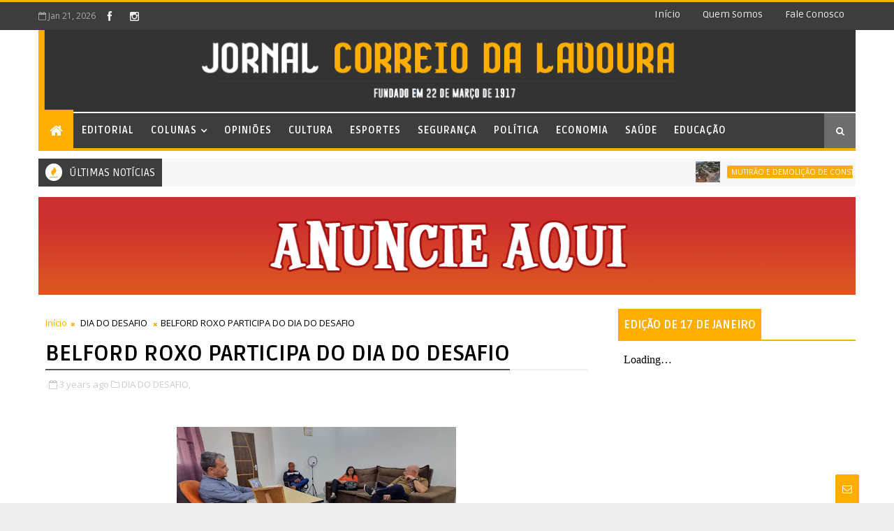

--- FILE ---
content_type: text/javascript; charset=UTF-8
request_url: https://www.correiodalavoura.com/feeds/posts/default?alt=json-in-script&max-results=5&callback=jQuery111007013670085293018_1769024041191&_=1769024041192
body_size: 43555
content:
// API callback
jQuery111007013670085293018_1769024041191({"version":"1.0","encoding":"UTF-8","feed":{"xmlns":"http://www.w3.org/2005/Atom","xmlns$openSearch":"http://a9.com/-/spec/opensearchrss/1.0/","xmlns$blogger":"http://schemas.google.com/blogger/2008","xmlns$georss":"http://www.georss.org/georss","xmlns$gd":"http://schemas.google.com/g/2005","xmlns$thr":"http://purl.org/syndication/thread/1.0","id":{"$t":"tag:blogger.com,1999:blog-6607502514263280627"},"updated":{"$t":"2026-01-21T14:54:41.908-03:00"},"category":[{"term":"Saúde"},{"term":"COLUNA"},{"term":"ARTIGO"},{"term":"Nossa Memória"},{"term":"Meio Século"},{"term":"Cidade"},{"term":"Educação"},{"term":"Cultura"},{"term":"Assistência social"},{"term":"Esportes"},{"term":"Política"},{"term":"INAUGURAÇÃO"},{"term":"LAZER"},{"term":"SERVIÇOS"},{"term":"UTILIDADE PÚBLICA"},{"term":"CAPACITAÇÃO"},{"term":"HOMENAGEM"},{"term":"ELEIÇÕES 2024"},{"term":"Parceria"},{"term":"AUDIÊNCIA PÚBLICA"},{"term":"PALESTRA"},{"term":"VACINA BIVALENTE"},{"term":"Segurança"},{"term":"Visitação"},{"term":"FESTIVAL DE ARTES DE NOVA IGUAÇU"},{"term":"TRABALHO E RENDA"},{"term":"VACINAÇÃO ANTIRRÁBICA"},{"term":"Câmara Municipal de Nova Iguaçu"},{"term":"Economia"},{"term":"MEIO AMBIENTE"},{"term":"BELFORD ROXO"},{"term":"OUTUBRO ROSA"},{"term":"Ação Social"},{"term":"CONCURSO PÚBLICO"},{"term":"SEGURANÇA PÚBLICA"},{"term":"VACINAÇÃO"},{"term":"DOAÇÃO DE SANGUE"},{"term":"REUNIÃO"},{"term":"DESFILE CÍVICO"},{"term":"LITERATURA"},{"term":"PROJETO \"CIDADANIA EM AÇÃO\""},{"term":"Processo Seletivo"},{"term":"ARTESANATO"},{"term":"INAUGURAÇÕES"},{"term":"MUTIRÃO DE LIMPEZA"},{"term":"TRÂNSITO"},{"term":"AGOSTO LILÁS"},{"term":"CAMPANHA DE VACINAÇÃO ANTIRRÁBICA"},{"term":"CL"},{"term":"ENTREVISTA"},{"term":"Exposição"},{"term":"FISCALIZAÇÃO"},{"term":"Opiniões"},{"term":"SETEMBRO AMARELO"},{"term":"VISITA"},{"term":"Colunas"},{"term":"DIA INTERNACIONAL DA MULHER"},{"term":"OPERAÇÃO \"BARRICADA ZERO\""},{"term":"TECNOLOGIA"},{"term":"VISITA TÉCNICA"},{"term":"CARNAVAL 2023"},{"term":"COVID-19"},{"term":"CURSOS GRATUITOS"},{"term":"DEBATE"},{"term":"HABITAÇÃO"},{"term":"NOVEMBRO AZUL"},{"term":"OPORTUNIDADE"},{"term":"REFIS 2022"},{"term":"RESGATE"},{"term":"BANCO DE SANGUE"},{"term":"COLÔNIA DE FÉRIAS"},{"term":"DIA DE HOMENAGENS"},{"term":"ESPORTE"},{"term":"FEIRA DE ADOÇÃO DE CÃES E GATOS"},{"term":"INSCRIÇÕES ABERTAS"},{"term":"JAPERI"},{"term":"ALERJ"},{"term":"CELEBRAÇÃO"},{"term":"CHUVAS"},{"term":"DEFESA CIVIL"},{"term":"INTERDIÇÃO"},{"term":"LANÇAMENTO DE LIVRO"},{"term":"MUTIRÃO"},{"term":"PROGRAMA \"IPVA EM DIA\""},{"term":"PROJETO CANTA BELFORD ROXO"},{"term":"TARDE DE AUTÓGRAFOS"},{"term":"TURISMO"},{"term":"VACINAÇÃO CONTRA A INFLUENZA"},{"term":"VIOLÊNCIA CONTRA A MULHER"},{"term":"AGOSTO DOURADO"},{"term":"DIA MUNDIAL DO MEIO AMBIENTE"},{"term":"EMPREGO"},{"term":"Eleições 2020"},{"term":"GOVERNO DO ESTADO"},{"term":"MUTIRÃO DE VACINAÇÃO"},{"term":"PONTO FACULTATIVO"},{"term":"PROGRAMA \"MERITI PARA TODOS\""},{"term":"VESTIBULAR CEDERJ"},{"term":"VISTORIA"},{"term":"CENSO PREVIDENCIÁRIO"},{"term":"CURSO GRATUITO"},{"term":"Comenda Carmelita Brasil"},{"term":"DEZEMBRO VERMELHO"},{"term":"DIA DAS CRIANÇAS"},{"term":"FESTA DO AIPIM"},{"term":"FESTIVAL LITERÁRIO E CULTURAL"},{"term":"JOGOS DA BAIXADA 2025"},{"term":"MÊS DA CONSCIÊNCIA NEGRA"},{"term":"OBRAS DE INFRAESTRUTURA"},{"term":"OFICINAS GRATUITAS"},{"term":"OPORTUNIDADES DE EMPREGO"},{"term":"PALESTRAS"},{"term":"PRESTAÇÃO DE SERVIÇOS"},{"term":"PREVIDÊNCIA"},{"term":"PROGRAMA \"OUVIDORIA ITINERANTE\""},{"term":"PROGRAMA \"REFIS NOS BAIRROS\""},{"term":"PROJETO \"ESCOLAS SEGURAS\""},{"term":"REFIS 2025"},{"term":"REINAUGURAÇÃO"},{"term":"RESTAURANTE DO POVO"},{"term":"SEMINÁRIO"},{"term":"SESSÃO SOLENE"},{"term":"\"OPERAÇÃO BARRICADA ZERO\""},{"term":"ALERTA"},{"term":"Andando por Aí"},{"term":"AÇÕES DO OUTUBRO ROSA"},{"term":"CARNAVAL 2026"},{"term":"CARTÃO RECOMEÇAR"},{"term":"CASAMENTO COMUNITÁRIO"},{"term":"CINEMA"},{"term":"CIÊNCIA E TECNOLOGIA"},{"term":"COMEMORAÇÃO"},{"term":"CURSO DE CAPACITAÇÃO"},{"term":"CURSO DE LIBRAS"},{"term":"CURSO PREPARATÓRIO"},{"term":"CURSOS DE QUALIFICAÇÃO"},{"term":"DADOS ESTATÍSTICOS"},{"term":"DENÚNCIA"},{"term":"DESCARTE IRREGULAR DE LIXO"},{"term":"DIA DO DESAFIO"},{"term":"DIA MUNDIAL DE CONSCIENTIZAÇÃO DO AUTISMO"},{"term":"DOAÇÃO"},{"term":"EMPREGO E RENDA"},{"term":"EXERCÍCIO SIMULADO"},{"term":"FEIRA DE ADOÇÃO DE PETS"},{"term":"FESTA JULINA"},{"term":"FORMATURA"},{"term":"GASTRONOMIA"},{"term":"INCÊNDIO"},{"term":"JANEIRO BRANCO"},{"term":"LEI ORÇAMENTÁRIA ANUAL"},{"term":"LEI SANCIONADA"},{"term":"MEDIDAS RESTRITIVAS"},{"term":"Matéria Principal"},{"term":"NOITE DE AUTÓGRAFOS FENIG"},{"term":"NOVA IGUAÇU - 190 ANOS"},{"term":"Nova Iguaçu"},{"term":"OBRAS"},{"term":"OPERAÇÃO CONJUNTA"},{"term":"OPORTUNIDADES"},{"term":"PGM-NI"},{"term":"POSSE DE NOVOS CONSELHEIROS"},{"term":"PROGRAMA \"RJ PARA TODOS\""},{"term":"PROJETO \"CANTA BELFORD ROXO\""},{"term":"PROJETO \"CIÊNCIA MÓVEL DO MUSEU DA VIDA FIOCRUZ\""},{"term":"PROJETO CINESESC"},{"term":"PRÊMIO \"DESTAQUE IGUAÇUANO\""},{"term":"RETORNO DO RECESSO"},{"term":"REVITALIZAÇÃO"},{"term":"RODA DE CONVERSA"},{"term":"Saúde Mental"},{"term":"Volta às aulas"},{"term":"\"SERVIÇO FAMÍLIA ACOLHEDORA\""},{"term":"\"ÔNIBUS TARIFA ZERO\""},{"term":"1ª SUPERCOPA DE BELFORD ROXO"},{"term":"1º FESTIVAL DE CULTURA NORDESTINA"},{"term":"ADIAMENTO"},{"term":"ASFALTO NOVO"},{"term":"BAILE DA MELHOR IDADE"},{"term":"CAMPANHA DE ADOÇÃO DE ANIMAIS"},{"term":"CAPTAÇÃO DE ÓRGÃOS"},{"term":"CARNAVAL 2025"},{"term":"CASTRAMÓVEL"},{"term":"CASTRAMÓVEL RJPET"},{"term":"CIRCUITO SESC DE DANÇA DE SALÃO"},{"term":"CMNI"},{"term":"COLUNA MEIO SÉCULO"},{"term":"COMBATE AO TRABALHO INFANTIL"},{"term":"CONFERÊNCIA ESTADUAL DAS CIDADES"},{"term":"CONSELHO TUTELAR"},{"term":"CURSOS DE CAPACITAÇÃO"},{"term":"CURSOS GRATUITOS DE QUALIFICAÇÃO PROFISSIONAL"},{"term":"Capacitação Profissional"},{"term":"CÂNCER DE MAMA"},{"term":"DETRO-RJ"},{"term":"DIA D DA MULTIVACINAÇÃO"},{"term":"DIA D DE VACINAÇÃO CONTRA A GRIPE"},{"term":"DIA DA ÁRVORE"},{"term":"DIA DO MÉDICO"},{"term":"DIA DOS PAIS"},{"term":"DIA MUNDIAL DO BRINCAR"},{"term":"DINHEIRO NA CONTA"},{"term":"DIVERSAS INAUGURAÇÕES"},{"term":"Decoração de Natal"},{"term":"Direitos Humanos"},{"term":"EDUCAÇÃO AMBIENTAL"},{"term":"EDUCAÇÃO DE JOVENS E ADULTOS (EJA)"},{"term":"EFETIVAÇÃO DE MATRÍCULAS"},{"term":"EMPREENDEDORISMO"},{"term":"ENCONTRO"},{"term":"ESCOLA DE GOVERNO"},{"term":"ESPORTE E LAZER"},{"term":"ESTRADAS"},{"term":"EXPOSIÇÃO FOTOGRÁFICA"},{"term":"Estágio de Alerta"},{"term":"FEIRA DE ADOÇÃO DE ANIMAIS"},{"term":"FEIRA IGUASSÚ"},{"term":"FESTA DO DIA DAS CRIANÇAS"},{"term":"FESTA JUNINA"},{"term":"FESTIVAL DAS LUZES MERITI"},{"term":"GUARDA MIRIM"},{"term":"II CONFERÊNCIA MUNICIPAL DE TURISMO"},{"term":"JOGOS DA BAIXADA"},{"term":"LEI PAULO GUSTAVO"},{"term":"MANUTENÇÃO"},{"term":"MUTIRÃO DE ATUALIZAÇÃO DO CADASTRO ÚNICO"},{"term":"MUTIRÃO DE LIMPEZA E SERVIÇOS"},{"term":"MUTIRÃO DE SERVIÇOS"},{"term":"Maio Amarelo"},{"term":"NOITE DE AUTÓGRAFOS"},{"term":"NOVA IGUAÇU - 192 ANOS"},{"term":"NOVOS UNIFORMES"},{"term":"OPERAÇÃO VERÃO TINGUÁ"},{"term":"PASSEIO"},{"term":"PLANO PLURIANUAL"},{"term":"PLANO VERÃO"},{"term":"PREMIAÇÃO"},{"term":"PROGRAMA \"PROTEGENDO O FUTURO\""},{"term":"PROGRAMA DE ESTÁGIO DA FIRJAN"},{"term":"PROJETO \"A ESCOLA NO LEGISLATIVO IGUAÇUANO\""},{"term":"PROJETO \"ARTE URBANA\""},{"term":"PROJETO \"DANÇA EM MOVIMENTO\""},{"term":"PROJETO \"LIVROS PARA VOAR\""},{"term":"PROJETO DE LEI"},{"term":"PROJETOS APROVADOS"},{"term":"RECICLAGEM"},{"term":"Rumoaos102anos"},{"term":"SEGUNDA FASE DA PRÉ-MATRÍCULA ESCOLAR"},{"term":"SEMANA DA PÁTRIA"},{"term":"SOLIDARIEDADE"},{"term":"Sáude"},{"term":"TERCEIRA IDADE"},{"term":"Trocando em Miúdos"},{"term":"VACINAÇÃO ITINERANTE"},{"term":"VISITA PRESIDENCIAL"},{"term":"WORKSHOP"},{"term":"ÔNIBUS TARIFA ZERO"},{"term":"\"LINHA DIRETA COM CANELLA\""},{"term":"\"NATAL LUZ\""},{"term":"\"PRÊMIO HONRA AO MÉRITO PROFISSIONAL DE SAÚDE\""},{"term":"17 ANOS DA LEI MARIA DA PENHA"},{"term":"1ª MOSTRA EDUCA SOCIAL DE BELFORD ROXO"},{"term":"1º CIRCUITO GASTRONÔMICO DA LARANJA"},{"term":"1º FÓRUM DE RADIOLOGIA DA BAIXADA FLUMINENSE"},{"term":"4ª EDIÇÃO DO CIRCUITO DELAS"},{"term":"4º PRÊMIO FENIG DESTAQUE"},{"term":"A FORÇA DA MULHER"},{"term":"ABERTURA DE INSCRIÇÕES"},{"term":"ABERTURA DE MATRÍCULA"},{"term":"ABERTURA DO OUTUBRO ROSA"},{"term":"ANÚNCIO DE PAGAMENTO DE SALÁRIOS"},{"term":"APOSENTADORIA"},{"term":"APROVAÇÃO"},{"term":"APROVAÇÃO DE CONTAS"},{"term":"APROVAÇÃO DE PROJETOS"},{"term":"APROVAÇÃO DE PROJETOS IMPORTANTES"},{"term":"ASSINATURA DE CONTRATOS"},{"term":"ATENDIMENTO ESPECIALIZADO"},{"term":"ATENDIMENTO EXCLUSIVO A PESSOAS COM DEFICIÊNCIA"},{"term":"ATENDIMENTO PRIORITÁRIO"},{"term":"ATENDIMENTO PRIORITÁRIO A MULHERES"},{"term":"AULA INAUGURAL"},{"term":"AÇÃO DE COMBATE À DENGUE"},{"term":"AÇÃO DE CONSCIENTIZAÇÃO"},{"term":"AÇÃO EDUCATIVA"},{"term":"AÇÃO OUTUBRO ROSA"},{"term":"AÇÃO SOCIAL \"CIDADANIA EM AÇÃO\""},{"term":"AÇÃO SOCIAL DO OUTUBRO ROSA"},{"term":"AÇÃO SOCIAL NO BAIRRO SANTA TEREZA"},{"term":"AÇÕES NO OUTUBRO ROSA"},{"term":"BAILE DE CARNAVAL"},{"term":"BAIXA PROCURA"},{"term":"BELFORD ROXO\/EDUCAÇÃO"},{"term":"BIBLIOSESC"},{"term":"BLITZ EDUCATIVA"},{"term":"BRIGADISTAS VOLUNTÁRIOS"},{"term":"BULLYING"},{"term":"CAFÉ DO TRABALHADOR"},{"term":"CALENDÁRIO DE PAGAMENTO"},{"term":"CALENDÁRIO DE PAGAMENTO DO IPVA 2026"},{"term":"CAMINHADA DO OUTUBRO ROSA"},{"term":"CAMPANHA \"JUNHO VERMELHO\""},{"term":"CAMPANHA \"JUNHO VIOLETA\""},{"term":"CAMPANHA DE ADOÇÃO DE CÃES E GATOS"},{"term":"CAMPANHA DE ADOÇÃO DE PETS"},{"term":"CAMPANHA DE DOAÇÃO DE SANGUE"},{"term":"CAMPANHA DE MULTIVACINAÇÃO"},{"term":"CAMPANHA NACIONAL DE MULTIVACINAÇÃO"},{"term":"CAPACITAÇÃO DE AGENTES"},{"term":"CARAVANA DA CIÊNCIA"},{"term":"CASA DO TRABALHADOR"},{"term":"CASTRAMÓVEL RJ PET"},{"term":"CASTRAÇÕES DE CÃES E GATOS"},{"term":"CEIA NATALINA COM CARDÁPIO ESPECIAL"},{"term":"CELEBRAÇÃO DO DIA DAS CRIANÇAS"},{"term":"CENTRO DE CONVIVÊNCIA DA MELHOR IDADE"},{"term":"CENTRO DE MEMÓRIA"},{"term":"CENTRO DE REFERÊNCIA EM TECNOLOGIA DA INFORMAÇÃO E COMUNICAÇÃO"},{"term":"CERIMÔNIA DE ENTREGA DA MEDALHA DE MÉRITO CULTURAL IGUAÇUANO"},{"term":"CERIMÔNIA DE POSSE"},{"term":"CERIMÔNIA DE POSSE DO PREFEITO"},{"term":"CHOQUE DE ORDEM"},{"term":"CICLO DE PALESTRAS"},{"term":"CIDADANIA"},{"term":"COLUNA NOSSA MEMÓRIA"},{"term":"COLÔNIA DE FÉRIAS DO SESC RJ"},{"term":"COLÔNIA DE FÉRIAS SESC RJ"},{"term":"COMBATE AO AEDES AEGYPTI"},{"term":"COMBATE À DENGUE"},{"term":"COMEMORAÇÃO DE NATAL"},{"term":"CONCURSO DA EDUCAÇÃO DE BELFORD ROXO"},{"term":"CONCURSO DO CORPO DE BOMBEIROS RJ"},{"term":"CONGRESSO"},{"term":"CONSULTA PÚBLICA"},{"term":"CONVOCAÇÃO DE PROFESSORES"},{"term":"CONVOCAÇÃO PARA DOAÇÃO DE SANGUE"},{"term":"CORRIDA BAIXADA RUN"},{"term":"CORRIDA DO TRABALHADOR"},{"term":"CURSOS DE CAPACITAÇÃO PROFISSIONAL"},{"term":"CURSOS DE QUALIFICAÇÃO PROFISSIONAL"},{"term":"CURSOS TÉCNICOS"},{"term":"Carnaval2019"},{"term":"Casa da Mulher"},{"term":"DEFESA DO CONSUMIDOR"},{"term":"DENÚNCIA DE MAUS-TRATOS"},{"term":"DESCONTO NO IPTU"},{"term":"DESPEDIDA"},{"term":"DETRAN.RJ"},{"term":"DETRO"},{"term":"DIA D DE COMBATE À DENGUE"},{"term":"DIA D DE VACINAÇÃO ANTIRRÁBICA"},{"term":"DIA D DE VACINAÇÃO CONTRA O SARAMPO"},{"term":"DIA DE LUTA DA PESSOA COM DEFICIÊNCIA"},{"term":"DIA DO AGENTE DE TRÂNSITO"},{"term":"DIA DO BRINCAR"},{"term":"DIA DO COMERCIÁRIO"},{"term":"DIA DOS NAMORADOS NO SHOPPING NOVA IGUAÇU"},{"term":"DIA MUNDIAL DO RIM"},{"term":"DIA NACIONAL DE COMBATE AO FUMO"},{"term":"DIA NACIONAL DE LUTA DA PESSOA COM DEFICIÊNCIA"},{"term":"DIA NACIONAL DO DOADOR DE SANGUE"},{"term":"DIPLOMAÇÃO"},{"term":"DOAÇÕES PARA O RIO GRANDE DO SUL"},{"term":"EDIÇÃO DA \"FEIRA TOP DE ARTESANATO\""},{"term":"EMPREGOS"},{"term":"ENCERRAMENTO DO ANO LETIVO"},{"term":"ENCERRAMENTO DO OUTUBRO ROSA"},{"term":"ENCONTRO COM PROTETORES DE ANIMAIS"},{"term":"ENDOMETRIOSE"},{"term":"ESTÁGIO"},{"term":"ESTÁGIO DE ATENÇÃO"},{"term":"EVENTO \"RAÍZES DA IGUALDADE\""},{"term":"EVENTO DE ANIVERSÁRIO DE NOVA IGUAÇU"},{"term":"EXERCÍCIO SIMULADO DA DEFESA CIVIL"},{"term":"EXPOSIÇÃO \"ALMA ANCESTRAL FEMININA\""},{"term":"Editorial"},{"term":"Espetáculo Infantil"},{"term":"FEIJOADA"},{"term":"FEIRA MUNICIPAL DE ADOÇÃO DE CÃES E GATOS"},{"term":"FEIRÃO DE EMPREGOS"},{"term":"FEMINICÍDIO"},{"term":"FESTA DO MORANGO"},{"term":"FESTIVAL NEGROS UTOPIA"},{"term":"FGTS LIBERADO"},{"term":"FIM DE ANO"},{"term":"FORÇA-TAREFA"},{"term":"Finados"},{"term":"FÓRUM"},{"term":"GABINETE DE GERENCIAMENTO DE CRISE DEVIDO ÀS FORTES CHUVAS"},{"term":"GOVERNO FEDERAL"},{"term":"HGNI"},{"term":"HISTÓRIA IGUAÇUANA"},{"term":"História"},{"term":"Há Precisamente Meio Século"},{"term":"II FESTIVAL DE ARTES DE NOVA IGUAÇU"},{"term":"ILUMINAÇÃO PÚBLICA"},{"term":"IMPOSTOS"},{"term":"INAUGURAÇÃO DE ESCOLA"},{"term":"INAUGURAÇÃO E OBRAS"},{"term":"INSTALAÇÃO DE MACROMEDIDOR"},{"term":"INTEGRAÇÃO"},{"term":"INTERDIÇÃO DE FERRO-VELHO"},{"term":"INTERRUPÇÃO DA ÁGUA"},{"term":"INTOLERÂNCIA RELIGIOSA"},{"term":"INÍCIO DO ANO LETIVO"},{"term":"IPTU 2021"},{"term":"IPTU 2025"},{"term":"IPTU 2026 EM SÃO JOÃO DE MERITI"},{"term":"IPVA 2025"},{"term":"ISENÇÃO DE TAXA EM CONCURSOS PÚBLICOS"},{"term":"JOGOS FIRJAN SESI DO TRABALHO"},{"term":"JUSTA HOMENAGEM"},{"term":"João da Rua"},{"term":"LANÇAMENTO DA PEDRA FUNDAMENTAL"},{"term":"LEI DE DIRETRIZES ORÇAMENTÁRIAS 2024"},{"term":"LIMPEZA DO RIO SARAPUÍ"},{"term":"LISTA DE CONTEMPLADOS NA PRÉ-MATRÍCULA 2026"},{"term":"LOA 2023"},{"term":"Luiz Cláudio Almeida dos Santos"},{"term":"MAIO LARANJA"},{"term":"MANUTENÇÃO ANUAL"},{"term":"MANUTENÇÃO ANUAL DO GUANDU"},{"term":"MANUTENÇÃO EMERGENCIAL"},{"term":"MANUTENÇÃO NO SISTEMA TINGUÁ"},{"term":"MANUTENÇÃO PREVENTIVA"},{"term":"MARCHA PARA JESUS"},{"term":"MEGA ARTESANAL"},{"term":"MEIO AMBIENTE E LAZER"},{"term":"MERCADO DE TRABALHO"},{"term":"MERCADO POPULAR"},{"term":"MUSICOTERAPIA"},{"term":"MUTIRÃO DE CADASTRAMENTO"},{"term":"MUTIRÃO DE LIMPEZA E DESOBSTRUÇÃO DE BUEIROS"},{"term":"MUTIRÃO DE LIMPEZA E ILUMINAÇÃO DE LED"},{"term":"MUTIRÃO DE RENEGOCIAÇÃO DE DÍVIDAS"},{"term":"Medalha Tiradentes"},{"term":"NOVA CARTEIRA DE IDENTIDADE NACIONAL"},{"term":"NOVOS UNIFORMES PARA AGENTES DE TRÂNSITO"},{"term":"OAB"},{"term":"OBRA DE DRENAGEM E SANEAMENTO"},{"term":"OBRA DE DUPLICAÇÃO DE VIADUTO"},{"term":"OBRAS DE DRENAGEM E PAVIMENTAÇÃO"},{"term":"OBRAS DE DRENAGEM E SANEAMENTO"},{"term":"OBRAS DE PAVIMENTAÇÃO"},{"term":"OBRAS DE PAVIMENTAÇÃO E DRENAGEM"},{"term":"OBRAS DE REFORMA"},{"term":"OBRAS DE REVITALIZAÇÃO"},{"term":"OBRAS DE SANEAMENTO"},{"term":"OBRAS DE URBANIZAÇÃO"},{"term":"OBRAS NA ENCOSTA DO MORRO DA GRANJA"},{"term":"OPERAÇÃO \"ASFALTO LISO\""},{"term":"OPERAÇÃO \"DETRO TE OUVE\""},{"term":"OPERAÇÃO \"MERITI EM ORDEM\""},{"term":"OPERAÇÃO TAPA-BURACOS"},{"term":"OPERAÇÃO “CIDADE LIMPA”"},{"term":"ORÇAMENTO 2021"},{"term":"Orquestra Sinfônica Brasileira"},{"term":"PAGAMENTO NA CONTA"},{"term":"PALESTRA DO OUTUBRO ROSA"},{"term":"PALESTRA EDUCATIVA"},{"term":"PAPO DE ESQUINA"},{"term":"PASSEIO CICLÍSTICO"},{"term":"PATRIMÔNIO CULTURAL"},{"term":"PLANO DE CONTINGÊNCIA"},{"term":"PLANO DIRETOR"},{"term":"PRAZO DE LICENCIAMENTO ANUAL"},{"term":"PREPARATÓRIO MUNICIPAL DE NOVA IGUAÇU"},{"term":"PRESENÇA NA BIENAL DO LIVRO"},{"term":"PREVENÇÃO AO SUICÍDIO"},{"term":"PREVIDÊNCIA DE NILÓPOLIS"},{"term":"PREVIDÊNCIA MUNICIPAL"},{"term":"PREVINI"},{"term":"PROGRAMA \"AMBIENTE RESILIENTE\""},{"term":"PROGRAMA \"BOLSA ATLETA\""},{"term":"PROGRAMA \"DETRAN PRESENTE\""},{"term":"PROGRAMA \"LUZ\""},{"term":"PROGRAMA \"MELHOR EM CASA\""},{"term":"PROGRAMA \"MERENDA NAS FÉRIAS\""},{"term":"PROGRAMA \"TRANSFORMA MERITI: MEU BAIRRO DE CARA NOVA\""},{"term":"PROGRAMA \"VIVA BEM\""},{"term":"PROGRAMA DE AQUISIÇÃO DE ALIMENTOS"},{"term":"PROGRAMA MUNICIPAL DE ARTESANATO"},{"term":"PROGRAMA “REFIS NOS BAIRROS”"},{"term":"PROGRAMA “RJ PARA TODOS”"},{"term":"PROGRAMAÇÃO ESPECIAL DE CARNAVAL"},{"term":"PROIBIÇÃO"},{"term":"PROJETO \"CAFÉ CIDADÃO\""},{"term":"PROJETO \"EDUCAR PARA CUIDAR\""},{"term":"PROJETO \"GINÁSTICA NOS BAIRROS\""},{"term":"PROJETO \"PROTETORES MIRINS\""},{"term":"PROJETO \"SAÚDE MAIS FELIZ\""},{"term":"PROJETO \"VIATURA SOLIDÁRIA\""},{"term":"PROJETO IMPULSIONA RJ"},{"term":"PRORROGAÇÃO DE INSCRIÇÕES"},{"term":"PRÉ-CONFERÊNCIA MUNICIPAL DE SAÚDE"},{"term":"PRÉ-MATRÍCULA"},{"term":"PRÉ-MATRÍCULA ESCOLAR"},{"term":"PRÊMIO"},{"term":"PRÊMIO ANTÔNIO FRAGA"},{"term":"PRÊMIO DESTAQUE EMPREENDEDOR MUSICAL"},{"term":"PRÊMIO DESTAQUE IGUAÇUANO 2023"},{"term":"PRÊMIO MAGDA SOARES"},{"term":"Processo Seletivo Simplificado"},{"term":"Projeto Escolas Seguras"},{"term":"QUALIFICAÇÃO PROFISSIONAL"},{"term":"REABERTURA DO CALÇADÃO DO LOTE XV"},{"term":"REAJUSTE"},{"term":"RECADASTRAMENTO"},{"term":"REDUÇÃO DO ÍNDICE DE CRIMINALIDADE"},{"term":"REFIS 2025 NILÓPOLIS"},{"term":"REFORMA DA PREVIDÊNCIA"},{"term":"RELATÓRIO DE GESTÃO FISCAL"},{"term":"RELIGIÃO"},{"term":"REPARO"},{"term":"RESPONSABILIDADE SOCIAL"},{"term":"RETORNO ÀS AULAS"},{"term":"RIO IMAGEM BAIXADA"},{"term":"Rumo aos 102 Anos"},{"term":"SAQUE DO FGTS"},{"term":"SAÚDE DOS RINS"},{"term":"SEMANA DAS CRIANÇAS"},{"term":"SEMANA NACIONAL DO TRÂNSITO"},{"term":"SERVIÇO DE CONVIVÊNCIA DE IDOSOS"},{"term":"SERVIÇOS GRATUITOS"},{"term":"SESSÃO DE CINEMA"},{"term":"SHOPPING NOVA IGUAÇU CELEBRA O MÊS DAS CRIANÇAS"},{"term":"SOCIAL"},{"term":"SÃO JOÃO DE MERITI"},{"term":"TARIFA ZERO NO DIA 6 DE OUTUBRO"},{"term":"TEATRO"},{"term":"TERCEIRA EDIÇÃO DO PRÊMIO ANTÔNIO FRAGA"},{"term":"TOMBAMENTO DO HOSPITAL DE IGUASSÚ"},{"term":"TROCA DE LÂMPADAS LED'S"},{"term":"TUBERCULOSE"},{"term":"Tabagismo"},{"term":"Thiago Rachid"},{"term":"UTILIDADE LÚDICA"},{"term":"VACINAÇÃO CONTRA POLIOMIELITE"},{"term":"VACINAÇÃO POLIOMIELITE"},{"term":"VAGAS DE EMPREGO"},{"term":"VESTIBULAR DE MEDICINA 2026"},{"term":"VII CONFERÊNCIA MUNICIPAL DAS CIDADES"},{"term":"VISITA DO PAPAI NOEL"},{"term":"XIV CONFERÊNCIA MUNICIPAL DE ASSISTÊNCIA SOCIAL"},{"term":"ÔNIBUS \"TARIFA ZERO\""},{"term":"ÔNIBUS DA SAÚDE"},{"term":"“OPERAÇÃO RASTREIO”"},{"term":"“ROTA DA MULHER SEMUNI”"},{"term":"\"ALÔ TRABALHADOR\""},{"term":"\"ARRAIÁ DA ANÉSIA\""},{"term":"\"BANHO DE LUZ\""},{"term":"\"CAFÉ AMIGO\" FAZ UM MÊS DE FUNCIONAMENTO"},{"term":"\"CAFÉ COM AROMA DE MULHER\""},{"term":"\"CARTILHA DE SEGURANÇA NAS ESCOLAS\" É APROVADA"},{"term":"\"CHOQUE DE ORDEM NOS BAIRROS\""},{"term":"\"CHOQUE DE ORDEM\" NO BAIRRO MIGUEL COUTO"},{"term":"\"COMIDA DI RUA\""},{"term":"\"CONSULTÓRIO NA RUA\""},{"term":"\"CORRIDA DO TRABALHADOR\" DE NOVA IGUAÇU"},{"term":"\"DIA D EJA\""},{"term":"\"DIA D\" ATENDE PÚBLICO PCD"},{"term":"\"DIA D\" DA DENGUE"},{"term":"\"DIA D\" DA EQUIDADE EM SAÚDE DO HOMEM\""},{"term":"\"DIA D\" DE VACINAÇÃO"},{"term":"\"DIA DA VACINAÇÃO ANTIRRÁBICA\""},{"term":"\"DIA DE PET\""},{"term":"\"DIA DELAS\""},{"term":"\"DISQUE-BARRICADA\""},{"term":"\"EMPREGA JOVENS 2025\""},{"term":"\"GINÁSTICA NOS BAIRROS\""},{"term":"\"JANEIRO ROXO\""},{"term":"\"LEI VINI JR.\""},{"term":"\"MOTOLÂNCIAS\""},{"term":"\"MOVIMENTO LITERÁRIO\""},{"term":"\"Música na Natureza\""},{"term":"\"OPERAÇÃO RASTREIO\""},{"term":"\"PACOTE BEIJA-FLOR DE NILÓPOLIS\""},{"term":"\"PATRULHA DA MADRUGADA\""},{"term":"\"PLANO JUVENTUDE NEGRA VIVA\""},{"term":"\"PREFEITURA NO SEU BAIRRO\""},{"term":"\"PROGRAMA AFLUENTES\""},{"term":"\"PROGRAMA DE QUALIDADE DE SEGURANÇA DO PACIENTE\""},{"term":"\"PROGRAMA INTERNET LIVRE EM PRAÇAS PÚBLICAS\""},{"term":"\"PRÊMIO DESTAQUE IGUAÇUANO\""},{"term":"\"REPESCAGEM\""},{"term":"\"SELO OURO\""},{"term":"\"SELO PETRONILHA BEATRIZ GONÇALVES E SILVA\""},{"term":"\"URNA DO DESABAFO\""},{"term":"\"URNA DO DESABAFO\" COMO FERRAMENTA DE APOIO EMOCIONAL NAS ESCOLAS"},{"term":"\"ZAP DA SAÚDE\""},{"term":"1 ANO DA SALA LILÁS"},{"term":"1 MÊS DE FUNCIONAMENTO DO BICICLETÁRIO EM ENGENHEIRO PEDREIRA"},{"term":"10 ANOS DA TRAGÉDIA NA REGIÃO SERRANA"},{"term":"10 MIL VAGAS DE EMPREGO"},{"term":"100 DIAS DE GOVERNO"},{"term":"100 MIL ATENDIMENTOS"},{"term":"100 VAGAS DE ESTÁGIO"},{"term":"10ª EDIÇÃO DO PICADEIRO MÓVEL"},{"term":"11ª CONFERÊNCIA DE ASSISTÊNCIA SOCIAL"},{"term":"11ª CONFERÊNCIA MUNICIPAL DE ASSISTÊNCIA SOCIAL"},{"term":"11ª COPA SINDIQUÍMICA DE FUTEBOL"},{"term":"12ª FEIRA IGUASSÚ"},{"term":"13ª CONFERÊNCIA MUNICIPAL DE ASSISTÊNCIA SOCIAL"},{"term":"13ª FEIRA DE ADOÇÃO DE CÃES E GATOS"},{"term":"13º NA CONTA"},{"term":"14ª CONFERÊNCIA MUNICIPAL DE ASSISTÊNCIA SOCIAL"},{"term":"14ª FEIRA DE ADOÇÃO DE CÃES E GATOS"},{"term":"14ª FESTA DA BANANA"},{"term":"14º CRAS DE BELFORD ROXO"},{"term":"15 Anos"},{"term":"150 ANOS DE SANTOS DUMONT"},{"term":"15ª CONFERÊNCIA ESTADUAL DE ASSISTÊNCIA SOCIAL"},{"term":"15° CONGRESSO BRASILEIRO DE COOPERATIVISMO"},{"term":"17 ANOS DO DESTACAMENTO DE BOMBEIRO MILITAR"},{"term":"190 ANOS DO PODER LEGISLATIVO"},{"term":"190 ANOS DO TRANSPORTE AQUAVIÁRIO"},{"term":"192 ANOS DA CÂMARA MUNICIPAL DE NOVA IGUAÇU"},{"term":"193 ANOS DO MUNICÍPIO DE NOVA IGUAÇU"},{"term":"19ª FEIRA MUNICIPAL DE ADOÇÃO DE ANIMAIS"},{"term":"19ª FEIRA MUNICIPAL DE ADOÇÃO DE CÃES E GATOS"},{"term":"19ª PRIMAVERA DOS MUSEUS"},{"term":"1ª CAPACITAÇÃO PARA CIRURGIÕES-DENTISTAS"},{"term":"1ª CONFERÊNCIA DE GESTÃO DO TRABALHO E DA EDUCAÇÃO NA SAÚDE"},{"term":"1ª CONFERÊNCIA MUNICIPAL DA PESSOA COM DEFICIÊNCIA"},{"term":"1ª CONFERÊNCIA MUNICIPAL DE DIREITOS HUMANOS"},{"term":"1ª COPA DE TAEKWONDO"},{"term":"1ª CORRIDA E CAMINHADA DA ADVOCACIA"},{"term":"1ª EDIÇÃO DA 10 MILHAS INTERNACIONAL"},{"term":"1ª EXPO BELEZA MULHER"},{"term":"1ª FEIRA DE ADOÇÃO DE CÃES E GATOS"},{"term":"1ª FEIRA DE ADOÇÃO DE PETS DE 2025"},{"term":"1ª MOSTRA EDUCA ESCOLA DE BELFORD ROXO"},{"term":"1ª SUPERCOPA BELFORD ROXO"},{"term":"1ª TEIA MUNICIPAL DOS PONTOS DE CULTURA"},{"term":"1° ENCONTRO SOBRE EDUCAÇÃO AMBIENTAL E AGROECOLOGIA"},{"term":"1º ANO DO RESTAURANTE DO POVO DE NOVA IGUAÇU"},{"term":"1º BAILE DA MELHOR IDADE"},{"term":"1º CONCURSO LITERÁRIO"},{"term":"1º CURSO DE FORMAÇÃO DE INSTRUTOR DE ARMAMENTO E TIRO"},{"term":"1º ENCONTRO DE MULHERES EMPREENDEDORAS"},{"term":"1º FESTIVAL DE CULTURAL NORDESTINA"},{"term":"1º FESTIVAL DE MUSEOLOGIA SOCIAL"},{"term":"1º NASCIMENTO DE 2026 NO HOSPITAL DE IGUASSÚ"},{"term":"1º PASSEIO CICLÍSTICO"},{"term":"1º PRÊMIO CÉSAR MARQUES"},{"term":"1º SEMINÁRIO DA POLÍTICA MUNICIPAL DA PRIMEIRA INFÂNCIA"},{"term":"1º SEMINÁRIO DE COMBATE AO RACISMO RELIGIOSO"},{"term":"1º SEMINÁRIO DO SERVIÇO FAMÍLIA ACOLHEDORA"},{"term":"1º SEMINÁRIO SOBRE EQUIDADE RACIAL E PRÁTICAS ANTIRRACISTAS"},{"term":"1º SIMPÓSIO DO PATRIMÔNIO HISTÓRICO E CULTURAL"},{"term":"1º SIMPÓSIO MUNICIPAL DE POLÍTICAS PÚBLICAS PARA POPULAÇÃO LGBTI+"},{"term":"1º SIMPÓSIO PELA SEGURANÇA E RESPEITO ÀS MULHERES"},{"term":"200 BOLSAS DE GRADUAÇÃO"},{"term":"200 MIL VAGAS PARA ESCOLAS DE REFERÊNCIA"},{"term":"200 VAGAS EM OFICINAS"},{"term":"2020 já começou"},{"term":"20º ENCONTRO NACIONAL DE CAPOEIRA"},{"term":"21ª EDIÇÃO DO FESTIVAL ENCONTRARTE TEATRO"},{"term":"21º FESTIVAL ENCONTRARTE TEATRO"},{"term":"240 VAGAS EM CURSOS GRATUITOS"},{"term":"24ª EDIÇÃO DO MOVIMENTO OLÍMPICO DA BAIXADA"},{"term":"25 ALUNOS FORMADOS EM LIBRAS"},{"term":"25º CONGEMAS"},{"term":"26 ANOS DA GUARDA CIVIL MUNICIPAL"},{"term":"2ª CAPACITAÇÃO PARA PROFISSIONAIS DE ODONTOLOGIA"},{"term":"2ª CONFERÊNCIA MUNICIPAL DE ATENÇÃO AO IDOSO"},{"term":"2ª CONFERÊNCIA MUNICIPAL DOS DIREITOS DA PESSOA IDOSA"},{"term":"2ª CORRIDA E CAMINHADA DO TRABALHADOR"},{"term":"2ª EDIÇÃO DO \"MOTO ROCK\""},{"term":"2ª EDIÇÃO DO EDITAL SOCIOAMBIENTAL"},{"term":"2ª EDIÇÃO DO FESTIVAL CONSCIÊNCIAS"},{"term":"2ª EDIÇÃO DO FÓRUM REGIONAL DA JUVENTUDE"},{"term":"2ª EXPO BEL MEIO AMBIENTE"},{"term":"2° ENCONTRO REGIONAL DE OUVIDORES MUNICIPAIS DO RIO"},{"term":"3.400 NOVOS PROFESSORES EM SALA DE AULA"},{"term":"30 NOVOS MÉDICOS RESIDENTES"},{"term":"34 ANOS DO ESTATUTO DA CRIANÇA E DO ADOLESCENTE"},{"term":"35 ANOS DO CÓDIGO DE DEFESA DO CONSUMIDOR"},{"term":"35Anos"},{"term":"3ª EDIÇÃO DA CAMINHADA DE CONSCIENTIZAÇÃO DO AUTISMO E CORRIDA DIVERTIDA"},{"term":"3º CICLO DE CURSOS LIVRES DO CVTI"},{"term":"42º ANIVERSÁRIO DE FUNDAÇÃO DO MAB-NI"},{"term":"4ª CONFERÊNCIA MUNICIPAL DE SEGURANÇA ALIMENTAR E NUTRICIONAL"},{"term":"4ª EDIÇÃO DA EXPO BAIXADA VERDE"},{"term":"4ª EDIÇÃO DO CAFÉ BUSINESS ITINERANTE"},{"term":"4ª EDIÇÃO DO PRÊMIO FENIG DESTAQUE"},{"term":"4º CIRCUITO SESC DE DANÇA DE SALÃO"},{"term":"5 ANOS DO IMPÉRIO DE NOVA IGUAÇU"},{"term":"5 MIL VAGAS GRATUITAS EM CURSOS TÉCNICOS"},{"term":"50 ANOS DO CURSO DE DIREITO NA UNIG"},{"term":"50 Anos"},{"term":"50 NOVAS VIATURAS"},{"term":"50AnosAtrás"},{"term":"5ª EDIÇÃO DA FEIRA OLHAR NORDESTINO"},{"term":"5ª EDIÇÃO DO BLEND BBQ FESTIVAL"},{"term":"5ª EDIÇÃO DO CIRCUITO DELAS"},{"term":"5ª EDIÇÃO DO EVENTO GEEK"},{"term":"5ª EXPO BAIXADA VERDE"},{"term":"5º CAFÉ EMPRESARIAL BUSINESS"},{"term":"60 ALUNOS FORMADOS PELO PROERD"},{"term":"60 ANOS DA DITADURA MILITAR"},{"term":"6ª CONFERÊNCIA DAS CIDADES"},{"term":"6ª CONFERÊNCIA ESTADUAL DOS DIREITOS DA PESSOA IDOSA"},{"term":"6ª CONFERÊNCIA INFANTO-JUVENIL DE MEIO AMBIENTE"},{"term":"6ª CONFERÊNCIA MUNICIPAL DAS CIDADES"},{"term":"6ª CONFERÊNCIA MUNICIPAL DE POLÍTICAS PARA MULHERES"},{"term":"70 MIL EMPRESAS ABERTAS EM 2025"},{"term":"70% DAS OBRAS CONCLUÍDAS"},{"term":"730 DIAS À FRENTE DO LEGISLATIVO IGUAÇUANO"},{"term":"78 ANOS DE MERITI"},{"term":"78 ANOS DE NILÓPOLIS"},{"term":"7ª CONFERÊNCIA MUNICIPAL DAS CIDADES"},{"term":"7ª CONFERÊNCIA MUNICIPAL DE CULTURA"},{"term":"7ª REUNIÃO DA REDE INTERMUNICIPAL DE LIBERDADE RELIGIOSA"},{"term":"80 ANOS DA ACINI"},{"term":"81 MIL EMPREGOS GERADOS NOS PRIMEIROS OITO MESES DO ANO"},{"term":"8ª FEIRA DE ADOÇÃO DE CÃES E GATOS"},{"term":"9ª FEIRA DE ADOÇÃO"},{"term":"A CASA DAS OPORTUNIDADES"},{"term":"A IMPORTÂNCIA DO EXAME PREVENTIVO"},{"term":"ABASTECIMENTO DE ÁGUA"},{"term":"ABERTURA DE INSCRIÇÕES PARA COLÔNIA DE FÉRIAS DO SESC RJ"},{"term":"ABERTURA DE PROCESSO SELETIVO"},{"term":"ABERTURA DOS TRABALHOS LEGISLATIVOS"},{"term":"ABORDAGEM SOCIAL NOTURNA"},{"term":"ABRIGO PARTICULAR DE IDOSOS"},{"term":"ABRIL AZUL"},{"term":"ABRIL LARANJA"},{"term":"ACADEMIA DE MEDICINA DO RIO DE JANEIRO"},{"term":"ACESSIBILIDADE A PESSOAS COM DEFICIÊNCIA VISUAL"},{"term":"ACESSO AO PARADESPORTO"},{"term":"ACESSO MAIS ÁGIL À CNH"},{"term":"ACESSO PARA EMISSÃO ONLINE DAS GUIAS DO REFIS 2025"},{"term":"ACIDENTES DE MOTO DISPARAM"},{"term":"ACINI 77 ANOS"},{"term":"ACOLHIMENTO AUTISTA"},{"term":"ACOLHIMENTO DO HOSPITAL GERAL DE NOVA IGUAÇU"},{"term":"ACOLHIMENTO E CAPACITAÇÃO"},{"term":"ACOMPANHAMENTO"},{"term":"ACOMPANHAMENTO DE OBRAS"},{"term":"ACOMPANHAMENTO DE OBRAS DE CANALIZAÇÃO"},{"term":"ACOMPANHAMENTO DO CENTRO ESPECIALIZADO DE REABILITAÇÃO ÀS CRIANÇAS NEUROATÍPICAS"},{"term":"ACOMPANHAMENTO PARA INSCRIÇÕES DO MINHA CASA MINHA VIDA"},{"term":"ACORDO"},{"term":"ADESÃO AO REFIS 2025"},{"term":"ADESÃO DO RIO DE JANEIRO AO PROPAG"},{"term":"ADIAMENTO DA MANUTENÇÃO NA ETA CAMPOS ELÍSEOS"},{"term":"ADOÇÃO"},{"term":"ADULTIZAÇÃO INFANTIL"},{"term":"ADVOCACIA DATIVA NO ESTADO"},{"term":"AFAGO DO GOVERNADOR"},{"term":"AFERIÇÃO DE TAXÍMETRO"},{"term":"AGENDAMENTO ONLINE PARA CADÚNICO"},{"term":"AGENDAMENTO PARA PROVA TEÓRICA"},{"term":"AGENTES DE APOIO À INCLUSÃO"},{"term":"AGENTES DE COMBATE A ENDEMIAS"},{"term":"AGILIZAÇÃO DA EMISSÃO DA CARTEIRA DE IDENTIDADE"},{"term":"AGOSTO NO SHOPPING NOVA IGUAÇU"},{"term":"AGRADECIMENTO"},{"term":"AGÊNCIA REGIONAL DO MINISTÉRIO DO TRABALHO E EMPREGO"},{"term":"AJUDA À FAMÍLIAS"},{"term":"AJUDA ÀS VÍTIMAS DAS ENCHENTES"},{"term":"ALERTA PARA RISCO DE BAIXA COBERTURA VACINAL"},{"term":"ALERTAS DE CHUVAS"},{"term":"ALERTAS DE FORTES CHUVAS"},{"term":"ALINHAMENTO DO PLANO DE CONTINGÊNCIA DAS CHUVAS"},{"term":"ALTERAÇÃO DE NOME"},{"term":"ALTERNATIVA PARA O CARNAVAL"},{"term":"ALUGUEL SOCIAL PARA MULHERES"},{"term":"ALUGUEL SOCIAL TEMPORÁRIO"},{"term":"ALUNOS CONTEMPLADOS"},{"term":"AMPLIAÇÃO DA IMUNIZAÇÃO CONTRA O HPV"},{"term":"AMPLIAÇÃO DA REDE DE ASSISTÊNCIA SOCIAL"},{"term":"AMPLIAÇÃO DE ATENDIMENTO"},{"term":"AMPLIAÇÃO DO ACESSO À SAÚDE"},{"term":"AMPLIAÇÃO DO VIADUTO DOM ADRIANO HIPÓLITO"},{"term":"AMPLIAÇÃO DOS LOCAIS DE VACINAÇÃO"},{"term":"AMPLIAÇÃO E MODERNIZAÇÃO DA ILUMINAÇÃO PÚBLICA"},{"term":"AMPLIAÇÃO NA PARTICIPAÇÃO SOCIAL"},{"term":"ANEMIA FALCIFORME"},{"term":"ANIMAIS DE ESTIMAÇÃO"},{"term":"ANIMAIS RESGATADOS SÃO ADOTADOS"},{"term":"ANIMAÇÃO COM ENTREGA DE BRINQUEDOS"},{"term":"ANISTIA"},{"term":"ANISTIA DE JUROS E MULTAS"},{"term":"ANIVERSÁRIO DA CIDADE"},{"term":"ANIVERSÁRIO DO RESTAURANTE DO POVO"},{"term":"ANIVERSÁRIO DO RESTAURANTE DOPOVO"},{"term":"ANIVERSÁRIO DO SHOPPING NOVA IGUAÇU"},{"term":"ANIVERSÁRIO GUANABARA"},{"term":"ANTECIPAÇÃO DA PRIMEIRA PARCELA DO DÉCIMO TERCEIRO"},{"term":"ANTECIPAÇÃO DE SALÁRIO"},{"term":"ANTECIPAÇÃO DO 13º SALÁRIO"},{"term":"ANTECIPAÇÃO DO SALÁRIO"},{"term":"ANÁLISE DE PROJETO DE LEI"},{"term":"ANÚNCIO DE OBRAS"},{"term":"ANÚNCIO DE PRISÃO DE BANDIDOS NAS REDES SOCIAIS"},{"term":"APLAUSOS E RECONHECIMENTO"},{"term":"APLICATIVO RJ DIGITAL"},{"term":"APLICAÇÃO DO SAEB NAS ESCOLAS MUNICIPAIS"},{"term":"APOIO AOS AGENTES DA SEGURANÇA PÚBLICA"},{"term":"APOIO DA ONU"},{"term":"APOIO EM BRASÍLIA"},{"term":"APOIO FINANCEIRO AO CARNAVAL CARIOCA"},{"term":"APREENSÃO DE AVES SILVESTRES"},{"term":"APREENSÃO DE VEÍCULOS"},{"term":"APRESENTAÇÃO DE FIM DE ANO"},{"term":"APRESENTAÇÃO DO PLANO DE CONTINGÊNCIA"},{"term":"APRESENTAÇÃO DO PLANO DE CONTINGÊNCIAS"},{"term":"APRESENTAÇÃO DO PLANO VERÃO"},{"term":"APRESENTAÇÃO DO RELATÓRIO DE GESTÃO DA SAÚDE"},{"term":"APRESENTAÇÃO DO RELATÓRIO DE GESTÃO FISCAL"},{"term":"APRESENTAÇÃO GRATUITA DO GRUPO PIMENTA DO REINO"},{"term":"APRIMORAMENTO E FORTALECIMENTO DA SALA DO EMPREENDEDOR"},{"term":"APROVADA A LEI DE DIRETRIZES ORÇAMENTÁRIAS 2025"},{"term":"APROVADA A LEI ORÇAMENTÁRIA ANUAL EM 1ª DISCUSSÃO"},{"term":"APROVADO A \"LEI DOS 60 DIAS\""},{"term":"APROVADO O PLANO PLURIANUAL EM 1ª DISCUSSÃO"},{"term":"APROVADOS EM PROCESSO SELETIVO"},{"term":"APROVAÇÃO DA LEI ORÇAMENTÁRIA ANUAL 2024"},{"term":"APROVAÇÃO DA LEI ORÇAMENTÁRIA ANUAL 2026"},{"term":"APROVAÇÃO DE AJUSTES NO SISTEMA MUNICIPAL DE ASSISTÊNCIA SOCIAL"},{"term":"APROVAÇÃO DE CARGOS DE AGENTES DE APOIO À INCLUSÃO"},{"term":"APROVAÇÃO DE PROJETO DE LEI"},{"term":"APROVAÇÃO DE VÁRIOS PROJETOS"},{"term":"APROVAÇÃO DO SELO \"EMPRESA AMIGA DO MEIO AMBIENTE”"},{"term":"ARCO METROPOLITANO"},{"term":"ARMAZENAMENTO DE LIXO NOS ACESSOS DA CIDADE"},{"term":"ARRAIÁ D'AJUDA"},{"term":"ARRAIÁ DA SAÚDE NO HGNI"},{"term":"ARRAIÁ DA SERRA DO VULCÃO"},{"term":"ARRAIÁ DO SESC NOVA IGUAÇU"},{"term":"ARRAIÁ DO SESC RJ NA BAIXADA FLUMINENSE"},{"term":"ARRAIÁ DO VULCÃO"},{"term":"ARRAIÁ NO CAPS II BANCO DE AREIA"},{"term":"ARRAIÁ NO CASF"},{"term":"ARRAIÁ NO CENTRO ESPECIALIZADO DE REABILITAÇÃO ÀS CRIANÇAS NEUROATÍPICAS"},{"term":"ARRAIÁ RAIZ NO SHOPPING NOVA IGUAÇU"},{"term":"ARRECADAÇÃO DE LEITE PARA ABRIGOS MUNICIPAIS"},{"term":"ARTES E EDUCAÇÃO AMBIENTAL NAS ESCOLAS"},{"term":"ARTESÃOS"},{"term":"AS RAÍZES HISTÓRICAS DA BAIXADA FLUMINENSE"},{"term":"ASFALTAMENTO"},{"term":"ASFALTAMENTO DE RUAS"},{"term":"ASFALTAMENTO E CONSTRUÇÃO DE CALÇADAS"},{"term":"ASFALTAMENTO E LIMPEZA"},{"term":"ASILO CLANDESTINO"},{"term":"ASSINATURA DE CONTRATO"},{"term":"ASSINATURA DE CONVÊNIO"},{"term":"ASSISTÊNCIA PRESENTE"},{"term":"ATENDIMENTO AO PÚBLICO PCD"},{"term":"ATENDIMENTO EM HORÁRIO AMPLIADO"},{"term":"ATENDIMENTO ESPECIALIZADO PARA CRIANÇAS COM TEA"},{"term":"ATENDIMENTO EXCLUSIVO"},{"term":"ATENDIMENTO EXCLUSIVO PARA PESSOAS COM DEFICIÊNCIA"},{"term":"ATENDIMENTO NUTRICIONAL"},{"term":"ATENDIMENTO ODONTOLÓGICO"},{"term":"ATENDIMENTO PEDAGÓGICO DOMICILIAR"},{"term":"ATENDIMENTO PRIORITÁRIO E CARDÁPIO RESPONSÁVEL"},{"term":"ATENDIMENTO ÀS MULHERES VÍTIMAS DE VIOLÊNCIA"},{"term":"ATENDIMENTOS COM FOCO NA HANSENÍASE"},{"term":"ATENDIMENTOS DO BOLSA FAMÍLIA"},{"term":"ATENDIMENTOS GRATUITOS E SORTEIOS DE INGRESSOS"},{"term":"ATENDIMENTOS MÉDICOS ESPECIALIZADOS E VACINAÇÃO"},{"term":"ATENDIMENTOS PARA MULHERES EM ÉDEN"},{"term":"ATIVIDADE EDUCATIVA"},{"term":"ATIVIDADES DE INCLUSÃO"},{"term":"ATIVIDADES DO OUTUBRO ROSA"},{"term":"ATIVIDADES EXTRACLASSE"},{"term":"ATIVIDADES GRATUITAS PARA IDOSOS"},{"term":"ATOR DE NOVA IGUAÇU ESTREIA NA GLOBOPLAY"},{"term":"ATUALIZAÇÕES HISTÓRICAS NAS GRATIFICAÇÕES DOS BOMBEIROS"},{"term":"AUDIÊNCIA EM BRASÍLIA"},{"term":"AUDIÊNCIA PÚBLICA DE PRESTAÇÃO DE CONTAS"},{"term":"AUDIÊNCIA SOBRE MEGAOPERAÇÃO NA PENHA E NO ALEMÃO"},{"term":"AUDIÊNCIAS PÚBLICAS"},{"term":"AULA DE DERITBOX"},{"term":"AULA DE ECOLOGIA"},{"term":"AULA DE PRESERVAÇÃO E EDUCAÇÃO AMBIENTAL"},{"term":"AULA DE VÔLEI"},{"term":"AULA GRATUITA DE GINÁSTICA RÍTMICA"},{"term":"AULA PRÁTICA"},{"term":"AULAS DE BOXE NA VILA OLÍMPICA"},{"term":"AULAS DE LIBRA"},{"term":"AULAS DE MUSICALIZAÇÃO E DE INSTRUMENTOS"},{"term":"AULAS GRATUITAS"},{"term":"AULAS GRATUITAS DE DEFESA PESSOAL"},{"term":"AULAS GRATUITAS DE TÊNIS"},{"term":"AULAS GRÁTIS DE PILATES"},{"term":"AULAS TEÓRICAS CONTINUARÃO A DISTÂNCIA"},{"term":"AULÃO DE SAMBA NO PÉ"},{"term":"AULÃO DE ZUMBA E ALONGAMENTO"},{"term":"AULÃO PRÉ-ENEM"},{"term":"AULÃO TEMÁTICO"},{"term":"AUMENTO DA FREQUÊNCIA NAS BIBLIOTECAS"},{"term":"AUMENTO DE CASOS DE ROUBO DE CARGAS"},{"term":"AUMENTO DE CASOS NO ROUBO DE CARGAS"},{"term":"AUMENTO DE DENÚNCIAS DE IRREGULARIDADES"},{"term":"AUMENTO DO ALUGUEL SOCIAL"},{"term":"AUMENTO NA CAPTAÇÃO DE ÓRGÃOS"},{"term":"AUMENTO NA IMPORTAÇÃO E EXPORTAÇÃO"},{"term":"AUMENTO NA RECUPERAÇÃO DE CRÉDITOS DA DÍVIDA ATIVA"},{"term":"AUMENTO NO ATENDIMENTO DE VÍTIMAS DE AVC"},{"term":"AUMENTO NO NÚMERO DE CADEIRAS NA CMNI"},{"term":"AUMENTO NO NÚMERO DE VAGAS"},{"term":"AUMENTO NO PREÇO DOS SERVIÇOS NOS CARTÓRIOS"},{"term":"AUMENTO SALARIAL PARA CONSELHEIROS TUTELARES"},{"term":"AUTORIZAÇÃO DE CONCURSO"},{"term":"AUTORIZAÇÃO DE GUARDAS MUNICIPAIS NO PROGRAMA \"SEGURANÇA PRESENTE\""},{"term":"AUTORIZAÇÕES DIGITAIS DE VIAGEM DE MENORES"},{"term":"AUXÍLIO CAMINHONEIRO"},{"term":"AUXÍLIO ESTADUAL"},{"term":"AUXÍLIO PARA PROFESSORES"},{"term":"AVALIAÇÃO DA SAÚDE BUCAL"},{"term":"AVANÇO NAS OBRAS"},{"term":"AVANÇOS AMBIENTAIS NA COP 30"},{"term":"AVANÇOS E GESTÃO RESPONSÁVEL"},{"term":"AVISO"},{"term":"Acessibilidade"},{"term":"Agricultura"},{"term":"AndandoporAí"},{"term":"Av. Marechal Floriano Peixoto"},{"term":"AÇÃO \"DIA DOS NAMORADOS SEM VIOLÊNCIA\""},{"term":"AÇÃO COM SERVIÇOS GRATUITOS"},{"term":"AÇÃO CONTRA O COLESTEROL"},{"term":"AÇÃO DE \"VOLTA ÀS AULAS\""},{"term":"AÇÃO DE BEM-ESTAR E VALORIZAÇÃO DA MULHER"},{"term":"AÇÃO DE CARNAVAL"},{"term":"AÇÃO DE COMBATE AO AEDES AEGYPTI"},{"term":"AÇÃO DE COMBATE AO TRABALHO INFANTIL"},{"term":"AÇÃO DE COMBATE ÀS ENDEMIAS"},{"term":"AÇÃO DE CONSCIENTIZAÇÃO DO NOVEMBRO AZUL"},{"term":"AÇÃO DE CONSCIENTIZAÇÃO NO TRÂNSITO"},{"term":"AÇÃO DE CONSCIENTIZAÇÃO SOBRE A AIDS"},{"term":"AÇÃO DE CONSCIENTIZAÇÃO SOBRE A HANSENÍASE"},{"term":"AÇÃO DE CONSCIENTIZAÇÃO SOBRE O COMBATE AO TRABALHO INFANTIL"},{"term":"AÇÃO DE CONSCIENTIZAÇÃO À GRAVIDEZ NA ADOLESCÊNCIA"},{"term":"AÇÃO DE HIDRATAÇÃO NA REGIÃO METROPOLITANA"},{"term":"AÇÃO DE LIMPEZA DAS FEIRAS LIVRES"},{"term":"AÇÃO DE MOBILIZAÇÃO E COMBATE AO AEDES AEGYPTI"},{"term":"AÇÃO DE PREVENÇÃO AO AEDES AEGYPTI"},{"term":"AÇÃO DE REFLORESTAMENTO"},{"term":"AÇÃO DE SAÚDE BUCAL"},{"term":"AÇÃO DE SAÚDE NO BAIRRO JARDIM SUMARÉ"},{"term":"AÇÃO DE SAÚDE PARA AGENTES DE ENDEMIAS"},{"term":"AÇÃO DO NOVEMBRO AZUL"},{"term":"AÇÃO EDUCATIVA DE TRÂNSITO"},{"term":"AÇÃO EDUCATIVA EM CIEP"},{"term":"AÇÃO ESPECIAL"},{"term":"AÇÃO ESPECIAL PELO DIA NACIONAL DO DOADOR DE SANGUE"},{"term":"AÇÃO NACIONAL DE COMBATE À DENGUE"},{"term":"AÇÃO NATALINA"},{"term":"AÇÃO NO RESTAURANTE DO POVO CONTRA O CÂNCER"},{"term":"AÇÃO NOTURNA DE CONSCIENTIZAÇÃO"},{"term":"AÇÃO PREVENTIVA CONTRA ENCHENTES"},{"term":"AÇÃO PREVENTIVA EM CEMITÉRIO MUNICIPAL"},{"term":"AÇÃO SOBRE SAÚDE"},{"term":"AÇÃO SOCIAL \"OAB ITINERANTE\""},{"term":"AÇÃO SOCIAL E DE SAÚDE"},{"term":"AÇÕES CONTRA A CRIMINALIDADE"},{"term":"AÇÕES DE ADAPTAÇÃO ÀS MUDANÇAS CLIMÁTICAS"},{"term":"AÇÕES DE COMBATE AO MOSQUITO DA DENGUE"},{"term":"AÇÕES DE COMBATE À DENGUE"},{"term":"AÇÕES DE COMBATE À HANSENÍASE"},{"term":"AÇÕES DE LIMPEZA E SERVIÇOS"},{"term":"AÇÕES DE LIMPEZA NO CANAL DO SOBEC"},{"term":"AÇÕES DE PREVENÇÃO AO BULLYING E À VIOLÊNCIA"},{"term":"AÇÕES DE RECUPERAÇÃO NOS BAIRROS AFETADOS PELAS CHUVAS"},{"term":"AÇÕES DE SEGURANÇA"},{"term":"AÇÕES DE SEGURANÇA ALIMENTAR"},{"term":"AÇÕES DO NOVEMBRO AZUL"},{"term":"AÇÕES EM ALUSÃO AO OUTUBRO ROSA"},{"term":"AÇÕES INTEGRADAS"},{"term":"AÇÕES NA SAÚDE EM AUDIÊNCIA PÚBLICA"},{"term":"AÇÕES PARA PESSOAS COM TEA"},{"term":"AÇÕES PELO DIA INTERNACIONAL DA MULHER"},{"term":"BAILE DAS MATRIARCAS"},{"term":"BAILE DE CARNAVAL DO CRAS"},{"term":"BAILE DE CARNAVAL NO ESMUTI"},{"term":"BAILE DO VERMELHO E BRANCO"},{"term":"BAIRRO LOTE XV"},{"term":"BAIRROS MAIS AFETADOS PELAS CHUVAS"},{"term":"BAIXADA EM ALTA"},{"term":"BALANÇO"},{"term":"BALANÇO POSITIVO DO PRIMEIRO ANO DE GOVERNO"},{"term":"BANCO DE ALIMENTOS"},{"term":"BANCO DE ALIMENTOS DE NOVA IGUAÇU"},{"term":"BANCO DE SANGUE DO HGNI"},{"term":"BARREIRA FISCAL"},{"term":"BARRICADAS DO TRÁFICO SÃO RETIRADAS"},{"term":"BATALHÃO DE BELFORD ROXO CONQUISTA 1º LUGAR NO SISTEMA INTEGRADO DE METAS DO ESTADO"},{"term":"BAZAR SOCIAL"},{"term":"BELFORD ROXO \/ CIDADE"},{"term":"BELFORD ROXO LANÇA REFIS 2025"},{"term":"BELFORD ROXO\/CIDADE"},{"term":"BENEFÍCIO TAXISTA"},{"term":"BENEFÍCIOS DA OSTEOPATIA PARA A SAÚDE"},{"term":"BERÇÁRIO VERDE"},{"term":"BIBLIOTECA ITINERANTE"},{"term":"BICENTENÁRIO DA INDEPENDÊNCIA DO BRASIL"},{"term":"BICENTENÁRIO DA MAÇONARIA NO BRASIL"},{"term":"BIOMETRIA FACIAL NAS ESTAÇÕES DE TREM"},{"term":"BIOMETRIA FACIAL NO METRÔ"},{"term":"BLACK FRIDAY NO SHOPPING NOVA IGUAÇU"},{"term":"BLITZ EDUCATIVA DO MAIO AMARELO"},{"term":"BLITZ EDUCATIVA NA SEMANA DO MOTOCICLISTA"},{"term":"BLOCO CUCA FRESCA DO CAPS"},{"term":"BLOCO DA SAÚDE"},{"term":"BOAS DICAS DE NUTRIÇÃO"},{"term":"BOAS PRÁTICAS DE ALFABETIZAÇÃO"},{"term":"BOAS-VINDAS"},{"term":"BODAS DE OURO"},{"term":"BOLSAS INTEGRAIS PARA MESTRADO"},{"term":"BOMBAS DO PÔLDER DO OUTEIRO"},{"term":"BRASIL VERDE E AMARELO"},{"term":"BRIGA JUDICIAL"},{"term":"BRIGITTE MERLOT NO TEATRO NOVA IGUAÇU PETROBRAS"},{"term":"BUSCA DE RECURSOS PARA OBRAS CONTRA ENCHENTES"},{"term":"BUSCAS POR CORPO DE HOMEM QUE SUMIU NO RIO BOTAS"},{"term":"Big Brothers Cirkus"},{"term":"CABINE BLINDADA DA PM NO PARQUE SÃO JOSÉ"},{"term":"CABINE DA SAÚDE DA UNIMED NOVA IGUAÇU"},{"term":"CABOS E TUBULAÇÕES DE COBRE DO SISTEMA DE REFRIGERAÇÃO SÃO FURTADOS"},{"term":"CABUÇU ÀS ESCURAS"},{"term":"CADASTRAMENTO"},{"term":"CADASTRAMENTO PARA FORNECEDORES"},{"term":"CADASTRO DE BIKES NO APP 190RJ"},{"term":"CADASTRO DE CURRÍCULO DE JOVENS APRENDIZES"},{"term":"CADASTRO PARA O MINHA CASA MINHA VIDA"},{"term":"CADELA RESGATADA"},{"term":"CAFÉ CIDADÃO"},{"term":"CALAMIDADE FINANCEIRA"},{"term":"CALENDÁRIO DE PAGAMENTOS DE 2026"},{"term":"CALENDÁRIO DE VISTORIA"},{"term":"CALENDÁRIO ESCOLAR DA REDE MUNICIPAL"},{"term":"CALÇADÃO DO BAIRRO LOTE XV"},{"term":"CAMELÓDROMO SILVIO SANTOS"},{"term":"CAMINHADA DA PAZ"},{"term":"CAMINHADA NA VILA OLÍMPICA"},{"term":"CAMINHADA OUTUBRO ROSA"},{"term":"CAMINHADA PELA INCLUSÃO"},{"term":"CAMINHADA PELO FIM DA VIOLÊNCIA DOMÉSTICA"},{"term":"CAMPANHA \"PAPAI NOEL DOS CORREIOS\""},{"term":"CAMPANHA \"RIO: DIVIRTA-SE EM SEGURANÇA\""},{"term":"CAMPANHA \"VOLTA ÀS AULAS COM SEGURANÇA\""},{"term":"CAMPANHA \"VOLTA ÀS AULAS\""},{"term":"CAMPANHA CIPA ESCOLAR"},{"term":"CAMPANHA CONTRA A INFLUENZA"},{"term":"CAMPANHA DE ADOÇÃO DE PET"},{"term":"CAMPANHA DE PREVENÇÃO E SEGURANÇA NAS ESCOLAS"},{"term":"CAMPANHA DE PREVENÇÃO ÀS DROGAS"},{"term":"CAMPANHA DE REDUÇÃO DE ACIDENTES"},{"term":"CAMPANHA DE VACINAÇÃO ANTIRRÁBICA PARA CÃES E GATOS"},{"term":"CAMPANHA DE VACINAÇÃO CONTRA A GRIPE"},{"term":"CAMPANHA DE VACINAÇÃO CONTRA O SARAMPO E INFLUENZA"},{"term":"CAMPANHA DE VACINAÇÃO NAS CRECHES"},{"term":"CAMPANHA DO AGASALHO"},{"term":"CAMPANHA DO SETEMBRO AMARELO"},{"term":"CAMPANHA EM JAPERI"},{"term":"CAMPANHA NOVEMBRO AZUL"},{"term":"CAMPANHA PARA ATUALIZAÇÃO"},{"term":"CAMPANHA PARA REDUZIR ACIDENTES DE TRÂNSITO"},{"term":"CAMPANHA POLIOMIELITE"},{"term":"CAMPANHA RUÍDO ZERO"},{"term":"CAMPANHA “FEVEREIRO ROXO E LARANJA”"},{"term":"CAMPEONATO BRASILEIRO REGIONAL DE JUDÔ"},{"term":"CAMPEONATO RAPS CARIOCA"},{"term":"CAMPING"},{"term":"CANAL DE COMUNICAÇÃO"},{"term":"CANAL DIGITAL DE COMUNICAÇÃO PARA POPULAÇÃO"},{"term":"CANALIZAÇÃO DO CANAL MAXAMBOMBA"},{"term":"CANCELAS AUTOMÁTICAS"},{"term":"CANDIDATOS RESERVAS APROVADOS NA EDUCAÇÃO"},{"term":"CANTATA DE NATAL"},{"term":"CAPACITAÇÃO CONTINUADA"},{"term":"CAPACITAÇÃO DA GUARDA MUNICIPAL"},{"term":"CAPACITAÇÃO DA PREFEITURA"},{"term":"CAPACITAÇÃO DA RONDA MARIA DA PENHA"},{"term":"CAPACITAÇÃO DE \"ATENÇÃO À SAÚDE DO TRABALHADOR\""},{"term":"CAPACITAÇÃO DE NOTIFICAÇÃO"},{"term":"CAPACITAÇÃO DE TRIBUTAÇÃO FISCAL"},{"term":"CAPACITAÇÃO DO PROGRAMA DE TUBERCULOSE"},{"term":"CAPACITAÇÃO EM CURSO DE PRIMEIROS SOCORROS"},{"term":"CAPACITAÇÃO EM GESTÃO PÚBLICA"},{"term":"CAPACITAÇÃO EM LIBRAS"},{"term":"CAPACITAÇÃO EXCLUSIVA PARA MULHERES"},{"term":"CAPACITAÇÃO INTERNA"},{"term":"CAPACITAÇÃO PARA FUNCIONÁRIOS DO CAPS II"},{"term":"CAPACITAÇÃO PARA MULHERES"},{"term":"CAPACITAÇÃO PARA PROFISSIONAIS DE ODONTOLOGIA"},{"term":"CAPACITAÇÃO PROFISSIONAL GRATUITA"},{"term":"CAPACITAÇÃO PROGRAMA \"MAIS MÉDICOS\""},{"term":"CAPS VONICA DE MERITI"},{"term":"CAPTAÇÕES DE ÓRGÃOS E TECIDOS"},{"term":"CARAVANA CIDADÃ"},{"term":"CARAVANA CINE NA ESTRADA"},{"term":"CARAVANA CULTURAL"},{"term":"CARAVANA NATAL DA COCA-COLA"},{"term":"CARAVANA NATALINA"},{"term":"CARDIOLOGIA PEDIÁTRICA"},{"term":"CARDÁPIO ESPECIAL"},{"term":"CARDÁPIO ESPECIAL NO DIA DAS MÃES"},{"term":"CARNAVAL 2020"},{"term":"CARNAVAL 2024"},{"term":"CARNAVAL DO SESC NA BAIXADA"},{"term":"CARNAVAL SEM ASSÉDIO"},{"term":"CAROLINE LIMA É A NOVA RAINHA DA LEÃO DE NOVA IGUAÇU"},{"term":"CARRETA RODA-HANS ENCERRA ATENDIMENTOS"},{"term":"CARTEIRA DE IDENTIDADE NACIONAL (CIN)"},{"term":"CARTEIRA DE IDENTIDADE NACIONAL PARA TODAS AS IDADES"},{"term":"CARTILHA SOBRE VIOLÊNCIA CONTRA A MULHER"},{"term":"CASA DA INOVAÇÃO"},{"term":"CASA DA JUVENTUDE DE NOVA IGUAÇU"},{"term":"CASA DA LUTA NILOPOLITANA"},{"term":"CASA DO TRABALHADOR DE MERITI"},{"term":"CASAMENTOS HOMOAFETIVOS"},{"term":"CASOS DE ATROPELAMENTO CRESCEM"},{"term":"CASTRAMÓVEL CHEGA AO BAIRRO SÃO MATEUS"},{"term":"CASTRAMÓVEL INICIA ATENDIMENTO"},{"term":"CASTRAMÓVEL RJPET PRORROGA AGENDAMENTOS"},{"term":"CASTRAÇÃO GRATUITA DE CÃES E GATOS"},{"term":"CEDAE"},{"term":"CEDAE CIDADANIA"},{"term":"CEIA DE NATAL"},{"term":"CELEBRAÇÃO AO DIA INTERNACIONAL DA MULHER"},{"term":"CELEBRAÇÃO AO DIA NACIONAL DO SAMBA"},{"term":"CELEBRAÇÃO DA ANCESTRALIDADE"},{"term":"CELEBRAÇÃO DA CULTURA AFRO-BRASILEIRA"},{"term":"CELEBRAÇÃO DE 23 ANOS DA LÍNGUA BRASILEIRA DE SINAIS"},{"term":"CELEBRAÇÃO DO CARNAVAL"},{"term":"CELEBRAÇÃO DO DIA DA BAIXADA FLUMINENSE"},{"term":"CELEBRAÇÃO DO DIA MUNDIAL DE CONSCIENTIZAÇÃO DO AUTISMO"},{"term":"CELEBRAÇÃO DO NATAL"},{"term":"CELEBRAÇÃO DOS 190 ANOS DA CMNI"},{"term":"CELEBRAÇÃO PELO DIA DA BAIXADA FLUMINENSE"},{"term":"CEMITÉRIO CLANDESTINO DO TRÁFICO"},{"term":"CENSO DA ADVOCACIA"},{"term":"CENSO INCLUSÃO RJ"},{"term":"CENSO PREVIDENCIÁRIO PRORROGADO"},{"term":"CENTRO AQUÁTICO VERA LÚCIA MENDES PAES"},{"term":"CENTRO COMERCIAL DO LOTE XV"},{"term":"CENTRO CULTURAL DE MERITI"},{"term":"CENTRO CULTURAL MERITIENSE"},{"term":"CENTRO DE ACOLHIMENTO AO DEFICIENTE"},{"term":"CENTRO DE DISTRIBUIÇÃO DO MERCADO LIVRE"},{"term":"CENTRO DE ESPECIALIDADES ODONTOLÓGICAS"},{"term":"CENTRO DE IMAGEM"},{"term":"CENTRO DE PESQUISA E DOCUMENTAÇÃO"},{"term":"CENTRO DE TERAPIAS INTEGRADAS"},{"term":"CENTRO DE TRAUMA DO HGNI AUMENTA ATENDIMENTO"},{"term":"CENTRO DE VACINAÇÃO MERITIENSE É INAUGURADO"},{"term":"CENTRO ESPECIALIZADO DE REABILITAÇÃO ÀS CRIANÇAS NEUROATÍPICAS"},{"term":"CENTRO HUMANITÁRIO PARA ACOLHIMENTO"},{"term":"CENTRO INTEGRADO PARA ACOMPANHAMENTO E TRATAMENTO DE CRIANÇAS COM DEFICIÊNCIA"},{"term":"CENTRO LOGÍSTICO DO MERCADO LIVRE"},{"term":"CENTRO VOCACIONAL DE TECNOLOGIA E INOVAÇÃO"},{"term":"CERIMÔNIA DE POSSE DO PREFEITO E VICE"},{"term":"CERIMÔNIA DE POSSE E ELEIÇÃO DA MESA DIRETORA"},{"term":"CERTIDÕES DE ISENÇÃO DE IPTU"},{"term":"CERTIFICADO 100% DIGITAL"},{"term":"CERTIFICADO DE QUALIDADE"},{"term":"CERTIFICADOS INTERNACIONAIS A CUSTO ZERO"},{"term":"CERTIFICADOS PARCIAIS GRATUITOS"},{"term":"CERTIFICAÇÃO DE BOAS PRÁTICAS EM GESTÃO"},{"term":"CERTIFICAÇÃO E CREDENCIAMENTO"},{"term":"CERTIFICAÇÃO HOSPITAL AMIGO DA CRIANÇA"},{"term":"CESSÃO DE ÓCULOS"},{"term":"CHAMAMENTO PÚBLICO"},{"term":"CHEGADA DO PAPAI NOEL"},{"term":"CHOQUE DE ORDEM DE LIMPEZA"},{"term":"CICLOTURISMO"},{"term":"CIDADES"},{"term":"CINEMA E DIVERSÃO EM SHOPPING DE SÃO JOÃO DE MERITI"},{"term":"CINEMATERNA"},{"term":"CINEMATERNA COM SESSÃO ESPECIAL"},{"term":"CINQUENTENÁRIO DO CURSO DE DIREITO NA UNIG"},{"term":"CIPA"},{"term":"CIPA ESCOLAR"},{"term":"CIRCUITO DE DANÇA DE SALÃO"},{"term":"CIRCUITO LIGHT RIO ANTIGO DE CORRIDA DE RUA"},{"term":"CIRCUITO RIO ANTIGO"},{"term":"CLIMA DE CARNAVAL COM ENSAIO FOTOGRÁFICO"},{"term":"CLUBE DA MELHOR IDADE"},{"term":"CLÍNICA DA FAMÍLIA COM ATENDIMENTO NOTURNO"},{"term":"CLÍNICA DA FAMÍLIA REVITALIZADA"},{"term":"CLÍNICA DE FUTEVÔLEI NA VILA OLÍMPICA DE MERITI"},{"term":"COBRANÇA DA TAXA DE ILUMINAÇÃO"},{"term":"COFINANCIAMENTO DE CLÍNICA VETERINÁRIA MUNICIPAL PELO ESTADO"},{"term":"COLETA DE LIXO NOS BAIRROS"},{"term":"COLETA DE PNEUS"},{"term":"COLETA SELETIVA"},{"term":"COLETA SELETIVA COM VEÍCULO ELÉTRICO"},{"term":"COLOCAÇÃO DE MEIO-FIO E DESOBSTRUÇÃO DE BUEIROS"},{"term":"COLUNA TROCANDO EM MIÚDOS"},{"term":"COLÔNIA DE FÉRIAS 2025"},{"term":"COLÔNIA DE FÉRIAS DE INVERNO"},{"term":"COLÔNIA DE FÉRIAS DE VERÃO FIRJAN SESI"},{"term":"COLÔNIA DE FÉRIAS FIRJAN SESI"},{"term":"COLÔNIAS DE FÉRIAS DO SESC"},{"term":"COLÔNIAS DE FÉRIAS DO SESC RJ"},{"term":"COMBATE A FRAUDES EM BEBIDAS"},{"term":"COMBATE AO ABUSO SEXUAL"},{"term":"COMBATE AO ASSÉDIO CONTRA A MULHER NO CARNAVAL"},{"term":"COMBATE AO FUMO"},{"term":"COMBATE AO MOSQUITO AEDES AEGYPTI"},{"term":"COMBATE AO MOSQUITO DA DENGUE"},{"term":"COMBATE AO RACISMO"},{"term":"COMBATE À EVASÃO ESCOLAR"},{"term":"COMBATE À EXTORSÃO"},{"term":"COMBATE À INTOLERÂNCIA RELIGIOSA"},{"term":"COMBATE À TUBERCULOSE"},{"term":"COMBATE À VENDA DE CRACK"},{"term":"COMEMORAÇÃO AO DIA DA MULHER"},{"term":"COMEMORAÇÃO DA PÁSCOA"},{"term":"COMEMORAÇÃO PELO DIA DAS CRIANÇAS"},{"term":"COMEMORAÇÃO PELO DIA DAS MÃES"},{"term":"COMERCIANTES APRESENTAM SUGESTÕES PARA HELIÓPOLIS"},{"term":"COMIDA DI BUTECO 2025"},{"term":"COMISSÃO DE DIREITO MUNICIPAL DA OAB\/RJ"},{"term":"COMISSÃO DE ESTUDO SOBRE A ATUAÇÃO DA GUARDA MUNICIPAL"},{"term":"COMISSÃO INTERGESTORES BIPARTITE"},{"term":"COMITÊ DE CHUVAS"},{"term":"COMITÊ DE QUALIFICAÇÃO DOS ESPAÇOS PÚBLICOS"},{"term":"COMITÊ GESTOR DO CEU"},{"term":"COMPETIÇÕES DE BARBEIROS MÚSICA E ESTILO"},{"term":"COMPETIÇÕES SENAC 2025"},{"term":"COMPLEXO CULTURAL MARIO MARQUES"},{"term":"COMPLEXO DA CIDADANIA"},{"term":"COMPLEXO REGULADOR"},{"term":"COMPOSIÇÃO DOS ALIMENTOS SERVIDOS"},{"term":"COMPRA DE AMBULÂNCIA PARA TRANSPORTAR CRIANÇAS COM DEFICIÊNCIA"},{"term":"COMPRA DE DRONES PARA REFORÇAR O MONITORAMENTO"},{"term":"COMPROMISSO COM A EDUCAÇÃO DE JOVENS E ADULTOS (EJA)"},{"term":"COMÉDIA"},{"term":"COMÉDIA MUSICAL \"O VESTIDO DA RAINHA\""},{"term":"CONCERTO AO AR LIVRE"},{"term":"CONCERTO DIDÁTICO"},{"term":"CONCESSÃO"},{"term":"CONCILIA"},{"term":"CONCILIA NOVA IGUAÇU"},{"term":"CONCURSO"},{"term":"CONCURSO \"BAIXADA 1 MINUTO\""},{"term":"CONCURSO DA CORTE DO CARNAVAL 2025"},{"term":"CONCURSO DA POLÍCIA MILITAR"},{"term":"CONCURSO DO DEGASE"},{"term":"CONCURSO PÚBLICO DA SECRETARIA MUNICIPAL DE CONTROLE GERAL"},{"term":"CONCURSO PÚBLICO DO PROCON-RJ"},{"term":"CONCURSO PÚBLICO PARA O CORPO DE BOMBEIROS RJ"},{"term":"CONDECORAÇÃO"},{"term":"CONDIÇÕES DE TRABALHO A ENTREGADORES DE APLICATIVO"},{"term":"CONEXÃO ENTRE SAÚDE EMOCIONAL E CARDÍACA"},{"term":"CONFERÊNCIA MUNICIPAL DE ASSISTÊNCIA SOCIAL"},{"term":"CONFERÊNCIA MUNICIPAL DE DIREITOS HUMANOS"},{"term":"CONFERÊNCIA MUNICIPAL DE MEIO AMBIENTE"},{"term":"CONFERÊNCIA MUNICIPAL DE TURISMO"},{"term":"CONFERÊNCIA MUNICIPAL INFANTO-JUVENIL DE MEIO AMBIENTE"},{"term":"CONFERÊNCIA NACIONAL DO TRABALHO"},{"term":"CONFIRMAÇÃO DE MATRÍCULAS"},{"term":"CONGRESSO DE DIREITO PÚBLICO"},{"term":"CONSCIENTIZAÇÃO DA SÍNDROME DE WOLF-HIRSCHHORN"},{"term":"CONSCIENTIZAÇÃO E PREVENÇÃO"},{"term":"CONSCIENTIZAÇÃO SOBRE SAÚDE BUCAL"},{"term":"CONSELHEIROS ELEITOS"},{"term":"CONSELHO DA PESSOA IDOSA"},{"term":"CONSELHO DE SEGURANÇA ALIMENTAR E NUTRICIONAL"},{"term":"CONSELHO EMPOSSADO"},{"term":"CONSELHO MUNICIPAL DE ASSISTÊNCIA SOCIAL"},{"term":"CONSELHO MUNICIPAL DE SAÚDE"},{"term":"CONSELHO MUNICIPAL DE TRABALHO"},{"term":"CONSELHO MUNICIPAL DO TRABALHO E RENDA"},{"term":"CONSELHO REGIONAL DA FIRJAN"},{"term":"CONSERVAÇÃO E PROTEÇÃO AOS ANIMAIS SILVESTRES"},{"term":"CONSTITUCIONALIDADE DA TAXA DE INCÊNDIO"},{"term":"CONSTRUÇÃO DA RODOVIÁRIA DE BELFORD ROXO"},{"term":"CONSTRUÇÃO DE COMPANHIA DESTACADA DA POLÍCIA MILITAR"},{"term":"CONSTRUÇÃO DE CRECHE EM TEMPO INTEGRAL"},{"term":"CONSTRUÇÃO DE ESCOLA EM TEMPO INTEGRAL E TEA"},{"term":"CONSTRUÇÃO DE NOVAS BASES DA POLÍCIA MILITAR"},{"term":"CONSTRUÇÃO DE PISTA PARA CORRIDA E CAMINHADA"},{"term":"CONSTRUÇÃO DE POLICLÍNICA"},{"term":"CONSTRUÇÃO DE VILA OLÍMPICA NO LOTE XV"},{"term":"CONSTRUÇÃO DO BATALHÃO DA PM"},{"term":"CONSTRUÇÃO DO BATALHÃO DA POLÍCIA MILITAR"},{"term":"CONSULADO DE ANGOLA"},{"term":"CONSULTAS DE PROCESSOS ONLINE"},{"term":"CONSÓRCIO INTERMUNICIPAL DE SEGURANÇA"},{"term":"CONTRATOS DO PROCESSO SELETIVO"},{"term":"CONVENÇÃO CONFIRMA FERNANDA ONTIVEROS"},{"term":"CONVENÇÃO DO PL"},{"term":"CONVENÇÃO FEDERAÇÃO UNIÃO PROGRESSISTA"},{"term":"CONVOCAÇÃO"},{"term":"CONVOCAÇÃO DE 2.500 PROFESSORES"},{"term":"CONVOCAÇÃO DE CANDIDATOS RESERVAS"},{"term":"CONVOCAÇÃO DE DOADORES PARA O BANCO DE SANGUE"},{"term":"CONVÊNIO"},{"term":"CONVÊNIO PARA CURSOS GRATUITOS"},{"term":"COPA SESC DE JUDÔ"},{"term":"COPA VERDE"},{"term":"COPAS SESC DE FUTSAL E VÔLEI DE PRAIA"},{"term":"CORDÃO DE GIRASSOL"},{"term":"COROAÇÃO DE RAINHA DE BATERIA"},{"term":"COROAÇÃO DO REI E RAINHA DE BATERIA"},{"term":"CORONAVÍRUS"},{"term":"CORPO DE BOMBEIROS"},{"term":"CORPUS CHRISTI NO SHOPPING NOVA IGUAÇU"},{"term":"CORPUS CHRISTI SE TORNA FERIADO ESTADUAL"},{"term":"CORRIDA \"BAIXADA RUN\""},{"term":"CORRIDA DE ANIVERSÁRIO DE NOVA IGUAÇU"},{"term":"CORRIDA DE SÃO SIMÃO"},{"term":"COVID-19 NA ROTINA DE VACINAÇÃO INFANTIL"},{"term":"COZINHAS EM PRESÍDIOS"},{"term":"CRAS BELFORD ROXO"},{"term":"CRAS VILA IGUASSÚ"},{"term":"CRAS YOLANDA COSTA"},{"term":"CREA-RJ"},{"term":"CRECHE E ÁREA DE LAZER"},{"term":"CREDENCIAMENTO ARTÍSTICO"},{"term":"CRESCIMENTO DE VÍTIMAS"},{"term":"CRESCIMENTO DO PIB"},{"term":"CRIADA A COMISSÃO DE ASSUNTOS RELEVANTES"},{"term":"CRIANÇA PASSA A TER PRIORIDADE EM NOVA IGUAÇU"},{"term":"CRIAÇÃO DA SECRETARIA DA MULHER"},{"term":"CRIAÇÃO DE APA COM PARQUE NATURAL"},{"term":"CRIAÇÃO DE MAIS DE 16 MIL EMPREGOS EM MERITI"},{"term":"CRIAÇÃO DE SECRETARIA"},{"term":"CRIAÇÃO DO \"SELO EMPRESA AMIGA DA JUVENTUDE\""},{"term":"CRIAÇÃO DO CENTRO DE EDUCAÇÃO DE JOVENS E ADULTOS À DISTÂNCIA"},{"term":"CRIAÇÃO DO DIA MUNICIPAL DAS MÍDIAS SOCIAIS E DO PROFISSIONAL SOCIAL MÍDIA"},{"term":"CRIAÇÃO DO MUSEU MUNICIPAL DE NOVA IGUAÇU"},{"term":"CRÉDITO CONSIGNADO"},{"term":"CRÉDITO DA AGERIO PARA 22 MUNICÍPIOS"},{"term":"CUIDADOS COM A SAÚDE DURANTE PERÍODO DE CALOR INTENSO"},{"term":"CUIDADOS ESPECIAIS NO MÊS DA PREMATURIDADE"},{"term":"CULINÁRIA"},{"term":"CULTO EM AÇÃO DE GRAÇAS"},{"term":"CULTURA \/ ARTESANATO"},{"term":"CULTURA ABRE MATRÍCULAS"},{"term":"CULTURA COMO DESTAQUE"},{"term":"CULTURA E CIDADANIA AO BAIRRO GENECIANO"},{"term":"CULTURA NO SHOPPING NOVA IGUAÇU"},{"term":"CURSO DE CAPACITAÇÃO PARA VEREADORES E ASSESSORES"},{"term":"CURSO DE CINEMA PARA JOVENS DE NOVA IGUAÇU"},{"term":"CURSO DE DESIGNER GRÁFICO"},{"term":"CURSO DE FESTAS"},{"term":"CURSO DE FORMAÇÃO"},{"term":"CURSO DE IDIOMA"},{"term":"CURSO DE INTELIGÊNCIA ARTIFICIAL"},{"term":"CURSO DE MANUTENÇÃO DE COMPUTADORES"},{"term":"CURSO DE MARKETING DIGITAL"},{"term":"CURSO DO COMPROMISSO NACIONAL CRIANÇA ALFABETIZADA"},{"term":"CURSO ESTADUAL SOBRE SAÚDE MASCULINA"},{"term":"CURSO GRATUITO DE CUIDADORA DE IDOSOS"},{"term":"CURSO GRATUITO DE EMPREENDEDORISMO FEMININO EM QUEIMADOS"},{"term":"CURSO GRATUITO DE SOCIAL MEDIA"},{"term":"CURSO ORGANIZADOR DE EVENTOS"},{"term":"CURSO PADARIA ESCOLA"},{"term":"CURSO PARA GESTANTES"},{"term":"CURSO PREPARATÓRIO DE MESTRADO E DOUTORADO"},{"term":"CURSO PREPARATÓRIO PARA JOVENS"},{"term":"CURSO PROFISSIONALIZANTE DE INFORMÁTICA"},{"term":"CURSO SOBRE ALIMENTAÇÃO"},{"term":"CURSO SOBRE EMERGÊNCIAS COM PRODUTOS PERIGOSOS"},{"term":"CURSO SUPORTE DE VIDA"},{"term":"CURSO TÉCNICO EM ENFERMAGEM"},{"term":"CURSOS DE CAPACITAÇÃO EAD"},{"term":"CURSOS DE FÉRIAS"},{"term":"CURSOS DE INGLÊS E ESPANHOL"},{"term":"CURSOS DE INGLÊS E ESPANHOL NA BAIXADA FLUMINENSE"},{"term":"CURSOS E OFICINAS"},{"term":"CURSOS EM DIFERENTES ÁREAS"},{"term":"CURSOS GRATUITOS DE GASTRONOMIA"},{"term":"CURSOS GRATUITOS DE QUALIFICAÇÃO PROFISSIONAL À DISTÂNCIA"},{"term":"CURSOS NA BAIXADA FLUMINENSE"},{"term":"CURSOS PROFISSIONALIZANTES"},{"term":"CURSOS TÉCNICOS EM EAD"},{"term":"CURSOS TÉCNICOS GRATUITOS"},{"term":"CURTA SELECIONADO PARA CANNES"},{"term":"CVTI"},{"term":"Campanha"},{"term":"Campanha Nacional de Vacinação"},{"term":"Capsi Belford Roxo"},{"term":"CarnavaldeRua"},{"term":"Colégio Leopoldo"},{"term":"Comunicado"},{"term":"Concurso de Gastronomia na Festa do Aipim"},{"term":"Crédito"},{"term":"CÁLCULO DO IPVA 2026"},{"term":"CÁPSULA DO TEMPO"},{"term":"CÂMARA DOS DEPUTADOS"},{"term":"CÂMERAS DE SEGURANÇAS 24H"},{"term":"Câmara Municipal de Belford Roxo"},{"term":"DANÇA NO CRAS DO ÉDEN"},{"term":"DARJ PARA PAGAMENTO DO IPVA 2026"},{"term":"DE OLHO"},{"term":"DE VOLTA À NATUREZA"},{"term":"DEBATE DE AÇÕES PARA O DESENVOLVIMENTO DE DUQUE DE CAXIAS"},{"term":"DEBATE ESTADUAL NA OAB-RJ"},{"term":"DEBATE ONLINE"},{"term":"DEBATE PROJETO IGUAÇU"},{"term":"DEBATE SOBRE A PRIMEIRA INFÂNCIA"},{"term":"DEBATE SOBRE A VIOLÊNCIA CONTRA A MULHER"},{"term":"DEBATE SOBRE O CORDÃO DE GIRASSOL"},{"term":"DEBATE SOBRE POLÍTICAS PÚBLICAS"},{"term":"DEBATE SOBRE ROUBO DE CARGAS E SEGURANÇA PÚBLICA"},{"term":"DEBATER AVANÇOS TECNOLÓGICOS E LEGISLAÇÃO NA ÁREA DE SEGURANÇA PÚBLICA"},{"term":"DECORAÇÃO NATALINA"},{"term":"DECRETADO ESTADO DE CALAMIDADE FINANCEIRA"},{"term":"DECRETO ASSINADO"},{"term":"DECRETO DE FECHAMENTO"},{"term":"DECRETO DE REGULAMENTAÇÃO DO REFIS"},{"term":"DEMOLIÇÃO DE PONTE"},{"term":"DEMOLIÇÃO DE PRÉDIO"},{"term":"DENGUE"},{"term":"DENÚNCIA NO DISQUE CANELLA"},{"term":"DEPRESSÃO"},{"term":"DESAFIOS E SOLUÇÕES PARA ACESSIBILIDADE"},{"term":"DESAPROPRIAÇÃO"},{"term":"DESAPROPRIAÇÃO E CONSTRUÇÃO"},{"term":"DESBUROCRATIZAÇÃO DA COMPROVAÇÃO DE ENDEREÇOS"},{"term":"DESCARTE IRREGULAR DE PNEUS"},{"term":"DESCOBERTA DE TALENTO"},{"term":"DESCONTO NA COTA ÚNICA DO IPTU"},{"term":"DESENVOLVIMENTO ECONÔMICO"},{"term":"DESFILE CÍVICO NO ANIVERSÁRIO DE MERITI"},{"term":"DESFILE DE 7 DE SETEMBRO"},{"term":"DESFILE E DESPEDIDA"},{"term":"DESORDEM EM HELIÓPOLIS"},{"term":"DESRATIZAÇÃO"},{"term":"DESRESPEITO AOS DIREITOS DAS CRIANÇAS"},{"term":"DESTAQUE NA CÂMARA DE NOVA IGUAÇU"},{"term":"DESTAQUE NA RÚSSIA"},{"term":"DESTAQUE NACIONAL("},{"term":"DESTAQUE NO ENEM 2024"},{"term":"DETRAN-RJ"},{"term":"DETRAN.RJ COM MILHÕES DE ACESSOS"},{"term":"DETRAN.RJ LANÇA NOVO SITE"},{"term":"DEVIDO AO CALOR INTENSO"},{"term":"DEVOLUÇÃO DE BÍBLIA SAGRADA"},{"term":"DEZEMBRO VERDE"},{"term":"DIA D DA CAMPANHA DE MULTIVACINAÇÃO"},{"term":"DIA D DA VACINAÇÃO"},{"term":"DIA D DA VACINAÇÃO ANTIRRÁBICA"},{"term":"DIA D DE COMBATE À DENGUE E A 2ª FASE DA CAMPANHA DE VACINAÇÃO ANTIRRÁBICA"},{"term":"DIA D DE VACINAÇÃO CONTRA A INFLUENZA"},{"term":"DIA DA ADVOCACIA"},{"term":"DIA DA BANDEIRA"},{"term":"DIA DA BELEZA"},{"term":"DIA DA BELEZA NO HGNI"},{"term":"DIA DA CONSCIÊNCIA NEGRA"},{"term":"DIA DA GESTANTE"},{"term":"DIA DA LUTA ANTIMANICOMIAL"},{"term":"DIA DA PADROEIRA"},{"term":"DIA DA SAÚDE BUCAL"},{"term":"DIA DA SAÚDE DA MULHER NEGRA"},{"term":"DIA DAS MÃES"},{"term":"DIA DE ESPORTE E CULTURA"},{"term":"DIA DE LUTA DA POPULAÇÃO EM SITUAÇÃO DE RUA"},{"term":"DIA DE NOSSA SENHORA DA CONCEIÇÃO"},{"term":"DIA DO ARTESÃO"},{"term":"DIA DO ASSISTENTE SOCIAL"},{"term":"DIA DO BRINCAR NO PARQUE FARID ABRÃO"},{"term":"DIA DO CABELO MALUCO"},{"term":"DIA DO ENGENHEIRO"},{"term":"DIA DO ESTAGIÁRIO"},{"term":"DIA DO GARI"},{"term":"DIA DO IDOSO"},{"term":"DIA DO ORGULHO NERD"},{"term":"DIA DO PALHAÇO"},{"term":"DIA DO PEDESTRE"},{"term":"DIA DO RADIOLOGISTA"},{"term":"DIA DO VEREADOR"},{"term":"DIA INTERNACIONAL DA CIÊNCIA E TECNOLOGIA"},{"term":"DIA INTERNACIONAL DA DOAÇÃO DE LIVROS"},{"term":"DIA INTERNACIONAL DA FAMÍLIA"},{"term":"DIA INTERNACIONAL DE LUTA PELA ELIMINAÇÃO DA DISCRIMINAÇÃO RACIAL"},{"term":"DIA INTERNACIONAL DO IDOSO"},{"term":"DIA INTERNACIONAL DOS DIREITOS DA PESSOA COM DEFICIÊNCIA"},{"term":"DIA INTERNACIONAL DOS IDOSOS"},{"term":"DIA MUNDIAL DA ALIMENTAÇÃO"},{"term":"DIA MUNDIAL DA CONSCIENTIZAÇÃO DO AUTISMO"},{"term":"DIA MUNDIAL DA IMUNIZAÇÃO"},{"term":"DIA MUNDIAL DA ÁGUA"},{"term":"DIA MUNDIAL DE CONSCIENTIZAÇÃO SOBRE A DOENÇA FALCIFORME"},{"term":"DIA MUNDIAL DE PREVENÇÃO AO SUICÍDIO"},{"term":"DIA MUNDIAL DO AUTISMO"},{"term":"DIA MUNDIAL DO DOADOR"},{"term":"DIA MUNDIAL DO LAZER"},{"term":"DIA MUNDIAL SEM CARRO"},{"term":"DIA MUNICIPAL DO IDOSO"},{"term":"DIA MUNICIPAL DOS OSTOMIZADOS"},{"term":"DIA NACIONAL DA IMUNIZAÇÃO"},{"term":"DIA NACIONAL DA SAÚDE BUCAL"},{"term":"DIA NACIONAL DO DOADOR"},{"term":"DIA NACIONAL DO FORRÓ"},{"term":"DIA NACIONAL DO TESTE DO PEZINHO"},{"term":"DIA NACIONAL DO TRÂNSITO"},{"term":"DIAGNÓSTICO E PREVENÇÃO DA HANSENÍASE"},{"term":"DIAS COM ALTAS TEMPERATURAS"},{"term":"DIMINUIÇÃO DE ROUBOS A ÔNIBUS E DE CARGAS"},{"term":"DIPLOMA CARMELITA BRASIL"},{"term":"DIPLOMAÇÃO DOS ELEITOS"},{"term":"DIREITOS DIGITAIS"},{"term":"DISPENSA DE PALETÓ E GRAVATA"},{"term":"DISPUTA PARA O GOVERNO DO RIO"},{"term":"DISQUE IDOSO"},{"term":"DISTRIBUIÇÃO DE BOMBONS"},{"term":"DISTRIBUIÇÃO DE LIVROS GRATUITOS"},{"term":"DISTRIBUIÇÃO DE UMA TONELADA DE PESCADO"},{"term":"DIVERSÃO GARANTIDA"},{"term":"DIVULGAÇÃO"},{"term":"DIVULGAÇÃO DE CALENDÁRIO DE PAGAMENTO DO IPTU E DEMAIS TRIBUTOS"},{"term":"DIVULGAÇÃO DE RESULTADO"},{"term":"DIVULGAÇÃO DE VÍDEO"},{"term":"DIVULGAÇÃO DOS SELECIONADOS"},{"term":"DIÁLOGO COM COMERCIANTES"},{"term":"DOAÇÃO DE SANGUE NO SHOPPING NOVA IGUAÇU"},{"term":"DOCUMENTÁRIO \"FAZ UM C!\""},{"term":"DOMICÍLIO FISCAL ELETRÔNICO (E-NOTIFICA)"},{"term":"DOSSIÊ MULHER"},{"term":"DR. ROBERTINHO É PRESENTEADO"},{"term":"DRAGAGEM DO RIO BOTAS"},{"term":"DUDU REINA QUITA DÍVIDA DE ALUGUEL"},{"term":"DUPLICAÇÃO DE VIADUTO"},{"term":"DUQUE DE CAXIAS EM DESTAQUE NA GERAÇÃO DE EMPREGOS"},{"term":"Decreto"},{"term":"Dia Internacional do Orgulho LGBTQUIAPN+"},{"term":"Dia Nacional de Combate ao Abuso e à Exploração Sexual de Crianças e Adolescentes"},{"term":"Direto ao Ponto"},{"term":"ECOPONTO MUNICIPAL"},{"term":"EDITAL PUBLICADO"},{"term":"EDIÇÃO ESPECIAL DE HALLOWEEN"},{"term":"EDUCAÇÃO ALIMENTAR"},{"term":"EDUCAÇÃO DE TRÂNSITO"},{"term":"EDUCAÇÃO E MÚSICA"},{"term":"EDUCAÇÃO EM BRAILLE"},{"term":"EDUCAÇÃO NO TRÂNSITO"},{"term":"EFETIVAÇÃO DE MATRÍCULA DA 2ª FASE"},{"term":"EJA COM INSCRIÇÕES ABERTAS"},{"term":"EJA COM MATRÍCULAS ABERTAS"},{"term":"ELABORAÇÃO DE REGIMENTO INTERNO"},{"term":"ELABORAÇÃO DO PLANO MUNICIPAL DE ASSISTÊNCIA SOCIAL"},{"term":"ELEIÇÃO 2020"},{"term":"ELEIÇÃO NA UNIMED NOVA IGUAÇU"},{"term":"ELEIÇÃO PARA CONSELHEIROS TUTELARES"},{"term":"EMISSÃO DE 410 MIL DOCUMENTOS"},{"term":"EMISSÃO DE CARTEIRAS DE IDENTIDADE PARA ESTUDANTES"},{"term":"EMPREENDEDORISMO FEMININO EM ALTA"},{"term":"EMPREENDIMENTOS FEMININOS"},{"term":"EMPREGO PARA MARKETING E HOTELARIA"},{"term":"EMPREGO TEMPORÁRIO"},{"term":"EMPREGOS EM JULHO"},{"term":"EMPREGOS FORMAIS"},{"term":"ENCENAÇÃO DA PAIXÃO DE CRISTO"},{"term":"ENCERRAMENTO DA CAMPANHA NACIONAL DE MULTIVACINAÇÃO"},{"term":"ENCERRAMENTO DA CAMPANHA NOVEMBRO AZUL"},{"term":"ENCERRAMENTO DA CAPACITAÇÃO"},{"term":"ENCERRAMENTO DA SEMANA DA MULHER"},{"term":"ENCERRAMENTO DA SEMANA DE LUTA DA PESSOA COM DEFICIÊNCIA"},{"term":"ENCERRAMENTO DA TEMPORADA JUNINA"},{"term":"ENCERRAMENTO DE ANO LETIVO"},{"term":"ENCERRAMENTO DO 1º SEMESTRE"},{"term":"ENCERRAMENTO DO ANO LEGISLATIVO"},{"term":"ENCERRAMENTO DO ANO LETIVO EM NOVA IGUAÇU"},{"term":"ENCERRAMENTO DO CARNAVAL"},{"term":"ENCERRAMENTO DO SETEMBRO AMARELO"},{"term":"ENCONTRO COM EMPREENDEDORES"},{"term":"ENCONTRO COM FOCO EM CRÉDITO E INOVAÇÃO"},{"term":"ENCONTRO COM LIDERANÇAS CATÓLICAS"},{"term":"ENCONTRO DAS RODAS DE SAMBA"},{"term":"ENCONTRO DE AUTORAS NA FEIRA IGUASSÚ"},{"term":"ENCONTRO DE EMPREENDEDORES"},{"term":"ENCONTRO DE ESCRITORES"},{"term":"ENCONTRO DE FORMAÇÃO"},{"term":"ENCONTRO DE GESTORES"},{"term":"ENCONTRO DE MOTOCICLISTAS"},{"term":"ENCONTRO DE PERSONAGENS NO JUNGA PARK"},{"term":"ENCONTRO DE PSICÓLOGOS"},{"term":"ENCONTRO DE TENDÊNCIAS E INOVAÇÃO"},{"term":"ENCONTRO DEDICADO A PACIENTES OSTOMIZADOS"},{"term":"ENCONTRO DO PSDB DA BAIXADA"},{"term":"ENCONTRO INÉDITO"},{"term":"ENCONTRO LITERÁRIO E CULTURAL"},{"term":"ENCONTRO PARA OUVIR USUÁRIOS"},{"term":"ENCONTRO REGIONAL DA ACTERJ"},{"term":"ENCONTROS MICRORREGIONAIS DO CREA-RJ"},{"term":"ENEM"},{"term":"ENERGIA"},{"term":"ENFRENTAMENTO DA FALTA D'ÁGUA"},{"term":"ENSAIO ESPECIAL DE NATAL"},{"term":"ENSAIO FOTOGRÁFICO"},{"term":"ENSAIOS FOTOGRÁFICOS"},{"term":"ENSINAMENTO A VOLUNTÁRIOS"},{"term":"ENSINO MÉDIO À DISTÂNCIA"},{"term":"ENTREGA DE 70 CARTÕES RECOMEÇAR"},{"term":"ENTREGA DE AMBULÂNCIAS"},{"term":"ENTREGA DE BEBEDOUROS"},{"term":"ENTREGA DE BICICLETAS"},{"term":"ENTREGA DE CARTA"},{"term":"ENTREGA DE CARTEIRINHAS"},{"term":"ENTREGA DE CERTIFICADO"},{"term":"ENTREGA DE EQUIPAMENTOS"},{"term":"ENTREGA DE KITS"},{"term":"ENTREGA DE KITS ESCOLARES"},{"term":"ENTREGA DE MAIS DE 40 ÓRTESES"},{"term":"ENTREGA DE MOCHILAS PARA ALUNOS DA REDE MUNICIPAL"},{"term":"ENTREGA DE NOVOS COMPUTADORES"},{"term":"ENTREGA DE PRAÇA"},{"term":"ENTREGA DE TABLETS"},{"term":"ENTREGA DE VEÍCULOS ELÉTRICOS"},{"term":"ENTREGA DO \"PRÊMIO DESTAQUE IGUAÇUANO\""},{"term":"ENTREGA DO CASTRAMÓVEL"},{"term":"ENTREGA DOMICILIAR DE DOCUMENTOS"},{"term":"ENTREGA DOS CARTÕES RECOMEÇAR"},{"term":"ENTREGA DOS NOVOS UNIFORMES"},{"term":"ENTREGA INÉDITA DE KITS DE MATERIAIS PARA PROFESSORES"},{"term":"ENTREGAS DE OBRAS EM DIVERSAS REGIÕES DO ESTADO"},{"term":"ENTREGAS DO SEGUNDO LOTE DO CARTÃO RECOMEÇAR"},{"term":"ENVIO DE DOCUMENTOS EM DOMICÍLIO"},{"term":"EQUILÍBRIO PROPORCIONAL DE CARGOS"},{"term":"ESCAVAÇÃO NO PARQUE HISTÓRICO"},{"term":"ESCOLA DE EDUCAÇÃO INFANTIL DO SESC"},{"term":"ESCOLA DE JOVENS E ADULTOS (EJA)"},{"term":"ESCOLA MIGUEL ÂNGELO LEONE CLIMATIZADA"},{"term":"ESCOLA MÓVEL DO SENAC RJ CHEGA EM PARACAMBI"},{"term":"ESCOLA MÓVEL PET DO SENAC RJ"},{"term":"ESCOLINHA DE TRÂNSITO"},{"term":"ESCRITORA SIMONE GRUND NA FEIRA IGUASSÚ"},{"term":"ESCRITÓRIO EMERGENCIAL DE COMBATE AO CRIME ORGANIZADO"},{"term":"ESCRITÓRIO SERRANO \u0026 FERREIRA ADVOGADOS"},{"term":"ESCUTA ATIVA"},{"term":"ESPAÇO EMPREENDEDOR E PROGRAMA \"SINE MAIS PERTO DE VOCÊ\""},{"term":"ESPETÁCULO"},{"term":"ESPETÁCULO \"MEUS 2 PAIS\""},{"term":"ESPETÁCULO \"TRAVESSIAS DA FILHA DO GANGA POR PINDORAMA\""},{"term":"ESPETÁCULO \"UBU - O QUE É BOM TEM QUE CONTINUAR!\""},{"term":"ESPETÁCULO CIRCENSE"},{"term":"ESPETÁCULO CULTURAL"},{"term":"ESPETÁCULO DA ORQUESTRA FILARMÔNICA METROPOLITANA"},{"term":"ESPETÁCULO DE BONECOS"},{"term":"ESPETÁCULOS INÉDITOS"},{"term":"ESPETÁCULOS QUE PROMOVEM INTERAÇÃO E INCLUSÃO DO PÚBLICO"},{"term":"ESQUEMA DE COBRANÇA DA MILÍCIA"},{"term":"ESQUEMA DE TRÂNSITO PARA A FESTA DO AIPIM"},{"term":"ESTADO CEDE MAQUINÁRIOS PARA MELHORAR ESTRADAS"},{"term":"ESTADO DE CALAMIDADE PÚBLICA"},{"term":"ESTAÇÃO DE TRATAMENTO"},{"term":"ESTAÇÃO MULHER"},{"term":"ESTUDANTE DE MEDICINA PODERÁ TER GRATUIDADE"},{"term":"ESTUDO INTERNACIONAL"},{"term":"ESTUDOS PARA COMBATER ENCHENTES"},{"term":"ESTÁGIO DE OBSERVAÇÃO"},{"term":"ESTÁGIO NA CAIXA"},{"term":"ETAPA ESTADUAL DA WORLDSKILLS 2025"},{"term":"ETAPA REGIONAL DO PRÊMIO MAGDA SOARES"},{"term":"EVENTO \"ELAS LEVANTAM PARA BRILHAR\""},{"term":"EVENTO \"ENERGIZANDO CONEXÕES\""},{"term":"EVENTO \"JORNADA SOCIAL\""},{"term":"EVENTO \"MULHERES QUE CONSTROEM\""},{"term":"EVENTO \"UM DIA NO PARQUE\""},{"term":"EVENTO BARRADO"},{"term":"EVENTO COM IDOSOS"},{"term":"EVENTO COM VAGAS DE EMPREGO E CURSO"},{"term":"EVENTO COMEMORATIVO AO DIA INTERNACIONAL DA MULHER"},{"term":"EVENTO CORAÇÃO DA COMUNIDADE"},{"term":"EVENTO DE ADOÇÃO DE ANIMAIS"},{"term":"EVENTO DE AUTÓGRAFOS NO SHOPPING NOVA IGUAÇU"},{"term":"EVENTO DE CONSCIENTIZAÇÃO AO DIA MUNDIAL DA ÁGUA"},{"term":"EVENTO DE CONSCIENTIZAÇÃO SOBRE O AUTISMO"},{"term":"EVENTO DE MODA SUSTENTÁVEL"},{"term":"EVENTO DO \"SETEMBRO AMARELO\""},{"term":"EVENTO DO NOVEMBRO AZUL"},{"term":"EVENTO DO OUTUBRO ROSA"},{"term":"EVENTO DO SETEMBRO AMARELO"},{"term":"EVENTO GRATUITO"},{"term":"EVENTO GRATUITO DA FIRJAN NOVA IGUAÇU"},{"term":"EVENTO INÉDITO"},{"term":"EVENTO OUTUBRO ROSA"},{"term":"EVENTO PARA IMPULSIONAR O EMPREENDEDORISMO FEMININO"},{"term":"EVENTO SOBRE CONSCIÊNCIA NEGRA"},{"term":"EVENTO SOBRE O ENFRENTAMENTO À VIOLÊNCIA CONTRA A MULHER"},{"term":"EXAME NACIONAL DE RESIDÊNCIA"},{"term":"EXAMES DE COLONOSCOPIA E ENDOSCOPIA"},{"term":"EXAMES LABORATORIAIS E PROGRAMA DE CONTROLE AO TABAGISMO"},{"term":"EXCESSO DE CALOR"},{"term":"EXCESSO DE EXERCÍCIOS"},{"term":"EXERCÍCIO DE DESOCUPAÇÃO DE EMERGÊNCIA"},{"term":"EXERCÍCIO DE EVACUAÇÃO"},{"term":"EXERCÍCIO SIMULADO DE DESOCUPAÇÃO"},{"term":"EXERCÍCIO SIMULADO DE DESOCUPAÇÃO PREVENTIVA"},{"term":"EXERCÍCIO SIMULADO DE EVACUAÇÃO EM ESCOLAS"},{"term":"EXIBIÇÃO DE FILMES EM SESSÃO GRATUITA"},{"term":"EXIBIÇÃO DE VÍDEO"},{"term":"EXPANSÃO DO HOSPITAL MUNICIPAL"},{"term":"EXPO EMPREENDEDOR BAIXADA"},{"term":"EXPO MEIO AMBIENTE"},{"term":"EXPO NOIVAS"},{"term":"EXPO RIO TURISMO"},{"term":"EXPOSIÇÃO \"A BELEZA DO CUIDADO\""},{"term":"EXPOSIÇÃO \"GOOD VIBES”"},{"term":"EXPOSIÇÃO \"JARDIM DA MATURIDADE\""},{"term":"EXPOSIÇÃO \"PRA CURAR O BANZO”"},{"term":"EXPOSIÇÃO \"RIO ARTES MANUAIS\""},{"term":"EXPOSIÇÃO \"TECIDO URBANO\""},{"term":"EXPOSIÇÃO \"TRAMAS DO OLHAR\""},{"term":"EXPOSIÇÃO AS CURVAS DA HUMANIDADE"},{"term":"EXPOSIÇÃO COM SEIS OBRAS INÉDITAS DE ALEIJADINHO"},{"term":"EXPOSIÇÃO DE ARTES SACRAS"},{"term":"EXPOSIÇÃO DE MODA E CULTURA AFRICANA"},{"term":"EXPOSIÇÃO EM HOMENAGEM AO DIA INTERNACIONAL DA MULHER"},{"term":"EXPOSIÇÃO EM HOMENAGEM AO OUTUBRO ROSA"},{"term":"EXPOSIÇÃO INTERATIVA \"NOVA IGUAÇU NA PALMA DA MÃO\""},{"term":"EXPOSIÇÃO NA GALERIA DE ARTES FENIG"},{"term":"EXPOSIÇÃO OLHO D'ÁGUA"},{"term":"EXPOSIÇÃO RAÍZES DA BAIXADA"},{"term":"EXPOSIÇÃO “IGUASSÚ E OS CAMINHOS DO OURO\""},{"term":"EXPOSIÇÃO “IGUASSÚ E OS CAMINHOS DO OURO”"},{"term":"EXTORSÃO CONTRA MOTORISTAS DE VANS"},{"term":"EXTORSÃO DE MILICIANOS"},{"term":"Educação Gratuita"},{"term":"EmbaloBafodaCobra"},{"term":"Empreendedor Musical"},{"term":"FACILITAÇÃO DE ABERTURA DE EMPRESAS"},{"term":"FACULDADE DE MEDICINA"},{"term":"FAIXA EXCLUSIVA PARA ÔNIBUS NA VIA LIGHT"},{"term":"FAKE NEWS"},{"term":"FAZENDA"},{"term":"FEIRA DA SAÚDE"},{"term":"FEIRA DE ADOÇÃO"},{"term":"FEIRA DE ARTESANATO"},{"term":"FEIRA DE CIÊNCIA"},{"term":"FEIRA DE EMPREGO"},{"term":"FEIRA DE EXPOSIÇÃO"},{"term":"FEIRA DE PROFISSÕES"},{"term":"FEIRA DE SAÚDE"},{"term":"FEIRA EMPREGA TRANSPORTE"},{"term":"FEIRA EMPREGA TRANSPORTE É CANCELADA"},{"term":"FEIRA IGUASSÚ - ESPECIAL FESTA DE SANTO ANTÔNIO"},{"term":"FEIRA INTEGRADA"},{"term":"FEIRA LIVRE DE AREIA BRANCA MUDA DE ENDEREÇO"},{"term":"FEIRA MULTICULTURAL DE TINGUÁ"},{"term":"FEIRA MULTICULTURAL TINGUÁ NA PRAÇA"},{"term":"FEIRA MUNICIPAL DE ADOÇÃO DE ANIMAIS"},{"term":"FEIRA OLHAR NORDESTINO"},{"term":"FEIRA PRETA"},{"term":"FEIRÃO DE EMPREGO"},{"term":"FELICITAÇÕES"},{"term":"FERIADO DE CORPUS CHRISTI"},{"term":"FERRO-VELHO INTERDITADO EM NOVA IGUAÇU"},{"term":"FESTA"},{"term":"FESTA CULTURAL"},{"term":"FESTA DA PRIMAVERA"},{"term":"FESTA DA PÁSCOA"},{"term":"FESTA DE 15 ANOS"},{"term":"FESTA DE CONFRATERNIZAÇÃO"},{"term":"FESTA DE NATAL DA MELHOR IDADE"},{"term":"FESTA DE NATAL PARA CRIANÇAS DO CRAS"},{"term":"FESTA DE SANTO ANTÔNIO"},{"term":"FESTA DE SÃO JORGE"},{"term":"FESTA DO CIRCO"},{"term":"FESTA DO PADROEIRO"},{"term":"FESTA DO TRABALHADOR"},{"term":"FESTA ESPECIAL PARA CRIANÇAS"},{"term":"FESTA JULINA DA GUARDA MIRIM"},{"term":"FESTA JULINA NO CRAS DO ÉDEN"},{"term":"FESTA JULINA NO CRAS VILA SÃO JOSÉ"},{"term":"FESTA JUNINA NO HGNI"},{"term":"FESTA JUNINA NO RESTAURANTE DO POVO"},{"term":"FESTA NO CAPS"},{"term":"FESTA PARA MENINAS DE 15 ANOS NOS CRAS"},{"term":"FESTIVAL ARRUMAÇÃO"},{"term":"FESTIVAL CONSCIÊNCIAS"},{"term":"FESTIVAL DA CULTURA NORDESTINA"},{"term":"FESTIVAL DA EMPADA"},{"term":"FESTIVAL DE ARTES DE NOVA IGUAÇU (ESPECIAL DIA DAS CRIANÇAS)"},{"term":"FESTIVAL DE DANÇA"},{"term":"FESTIVAL ENTRELINGUAGENS NO SESC NOVA IGUAÇU"},{"term":"FESTIVAL LITERÁRIO DA BAIXADA FLUMINENSE"},{"term":"FESTIVAL LITERÁRIO DA DIÁSPORA AFRICANA"},{"term":"FESTIVAL MATA ATLÂNTICA"},{"term":"FESTIVAL MULTICULTURAL MÃOS CRIATIVAS DA APROARTEN"},{"term":"FESTIVAL SESC+ JUVENTUDES"},{"term":"FESTIVIDADE DE CARNAVAL"},{"term":"FIA"},{"term":"FIM DAS FILAS"},{"term":"FIM DE SEMANA DE TEATRO"},{"term":"FIM DO CALÇADÃO NO BAIRRO LOTE XV"},{"term":"FINALIZAÇÃO DA MANUTENÇÃO PREVENTIVA"},{"term":"FIRJAN NOVA IGUAÇU - EVENTO GRATUITO"},{"term":"FIRJAN TEM NOVO PRESIDENTE"},{"term":"FISCALIZAÇÃO DE OBRAS"},{"term":"FISCALIZAÇÃO DE OBRAS NA PONTE"},{"term":"FISCALIZAÇÃO E ACERTOS NAS OBRAS"},{"term":"FISCALIZAÇÃO EM OBRAS DE MELHORIAS"},{"term":"FISCALIZAÇÃO NAS RAMPAS DE ACESSO DOS ÔNIBUS"},{"term":"FISCALIZAÇÕES EM LINHAS DE ÔNIBUS MUNICIPAIS"},{"term":"FISIOTERAPIA ESPECIALIZADA"},{"term":"FLIPA"},{"term":"FOLIA NOS CRAS EM BELFORD ROXO"},{"term":"FORMATURA DA PADARIA ESCOLA E BAILE DA MELHOR IDADE"},{"term":"FORMATURA DE 770 INSPETORES"},{"term":"FORMATURA DE AGENTES DA GUARDA MUNICIPAL"},{"term":"FORMATURA EM BELFORD ROXO"},{"term":"FORMAÇÃO CONTINUADA"},{"term":"FORMAÇÃO CONTINUADA PARA PROFISSIONAIS DA EDUCAÇÃO INFANTIL"},{"term":"FORMAÇÃO CONTINUADA PARA PROFISSIONAIS DA REDE"},{"term":"FORMAÇÃO DA GUARDA MUNICIPAL"},{"term":"FORMAÇÃO DA PRIMEIRA TURMA DE MAGISTÉRIO INDÍGENA"},{"term":"FORMAÇÃO DE 250 AGENTES DE SAÚDE E ENDEMIAS"},{"term":"FORMAÇÃO DE 250 MULHERES"},{"term":"FORMAÇÃO DE ALUNOS"},{"term":"FORMAÇÃO DE CUIDADORAS DE IDOSOS"},{"term":"FORMAÇÃO DE JOVENS CIDADÃOS E ATLETAS"},{"term":"FORMAÇÃO DE MERENDEIRAS"},{"term":"FORMAÇÃO DE PRÁTICAS VOLTADAS À ALFABETIZAÇÃO"},{"term":"FORMAÇÃO DO \"COMPROMISSO NACIONAL CRIANÇA ALFABETIZADA\""},{"term":"FORMAÇÃO INTERSETORIAL"},{"term":"FORMAÇÃO PARA PROFISSIONAIS DA ALIMENTAÇÃO ESCOLAR"},{"term":"FORNECIMENTO DE ÁGUA"},{"term":"FORTALECIMENTO DO ARTESANATO"},{"term":"FORÇA-TAREFA DE REVITALIZAÇÃO DE PRAÇAS"},{"term":"FORÇA-TAREFA PARA AGILIZAR CONCLUSÃO DAS OBRAS"},{"term":"FOTOGRAFIA"},{"term":"FROTA DE CARROS FUMACÊ"},{"term":"FROTA NOVA"},{"term":"FUNCIONAMENTO 24 HORAS"},{"term":"FUNDAÇÃO SAÚDE"},{"term":"FURTO DE ENERGIA NA BAIXADA FLUMINENSE"},{"term":"FURTO DE ENFEITES NATALINOS"},{"term":"FUTEBOL"},{"term":"FUTEBOL DE 7"},{"term":"FUTEBOL FEMININO"},{"term":"Formação Profissional"},{"term":"FÉRIAS DE VERÃO NO SHOPPING NOVA IGUAÇU"},{"term":"FÓRUM DE DEBATE"},{"term":"FÓRUM DE ENTIDADES"},{"term":"FÓRUM DE SAÚDE MENTAL"},{"term":"FÓRUM DE TURISMO"},{"term":"FÓRUM DEBATE À VIOLÊNCIA CONTRA A MULHER"},{"term":"FÓRUM FLUMINENSE DO TRABALHO"},{"term":"FÓRUM REGIONAL"},{"term":"FÓRUM REGIONAL DE ATENÇÃO PSICOSSOCIAL"},{"term":"FÓRUM SOBRE A IMPORTÂNCIA DA PRESERVAÇÃO AMBIENTAL"},{"term":"GALPÃO USADO PARA RECICLAGEM CLANDESTINA"},{"term":"GARANTIA DE CONVOCAÇÃO"},{"term":"GARANTIA DE DIREITOS"},{"term":"GARANTIA DE FUNCIONAMENTO"},{"term":"GERADOR DE EMPREGOS"},{"term":"GIRO GASTRONÔMICO"},{"term":"GOLPE"},{"term":"GOSPEL NACIONAL"},{"term":"GOVERNADOR RECEBE ATLETAS DA GINÁSTICA RÍTMICA"},{"term":"GRANDE OTELO"},{"term":"GRANDES ATRAÇÕES DO BXD FESTIVAL"},{"term":"GRATIFICAÇÃO"},{"term":"GRATUIDADE NOS TRANSPORTES"},{"term":"GRATUIDADE NOS TRANSPORTES PÚBLICOS"},{"term":"GRIPE AVIÁRIA"},{"term":"GRUPO \"FAVELA ORQUESTRA\""},{"term":"GRUPO \"OS DEVANEIOS\"NO SHOPPING NOVA BELFORD"},{"term":"GRUPO CRIA - 10 ANOS"},{"term":"GUARDA AMBIENTAL"},{"term":"GUARDA AMBIENTAL COMBATE DOIS INCÊNDIOS FLORESTAIS"},{"term":"GUARDA CIVIL MUNICIPAL DE BELFORD ROXO"},{"term":"GUARDA MUNICIPAL ARMADA"},{"term":"GUARDAS MUNICIPAIS DE NILÓPOLIS USAM PISTOLAS ELÉTRICAS"},{"term":"GestãoImobiliária"},{"term":"GÊMEAS DE OURO"},{"term":"HANSENÍASE"},{"term":"HERANÇAS AFRICANAS"},{"term":"HGNI 40 ANOS"},{"term":"HGNI CONECTANDO SAÚDE E EDUCAÇÃO"},{"term":"HGNI PRECISA DE DOAÇÕES DE SANGUE"},{"term":"HIDRATAÇÃO GRATUITA"},{"term":"HISTÓRIA DO MUNICÍPIO"},{"term":"HOMENAGEM A DONA IVONE LARA"},{"term":"HOMENAGEM AO DIA DA MULHER"},{"term":"HOMENAGEM AO DIA DAS MÃES"},{"term":"HOMENAGEM AO DIA DOS MÉDICOS"},{"term":"HOMENAGEM AO DIA DOS PAIS"},{"term":"HOMENAGEM AO DIA INTERNACIONAL DA MULHER"},{"term":"HOMENAGEM AO PROFESSOR LUIZ EMYGDIO"},{"term":"HOMENAGEM AOS 35 ANOS DO SUS"},{"term":"HOMENAGEM AOS CONSELHEIROS TUTELARES"},{"term":"HOMENAGEM AOS DOADORES DE SANGUE"},{"term":"HOMENAGEM E CONSCIENTIZAÇÃO NO OUTUBRO ROSA"},{"term":"HOMENAGEM EM SESSÃO SOLENE ÀS FORÇAS DE SEGURANÇA"},{"term":"HOMENAGEM MERECIDA"},{"term":"HOMENAGENS"},{"term":"HOMOCENTRO"},{"term":"HOMOLOGAÇÃO"},{"term":"HORTA PRÓPRIA"},{"term":"HORTAS DOMÉSTICAS"},{"term":"HORÁRIO DE FUNCIONAMENTO DO SHOPPING NOVA IGUAÇU"},{"term":"HOSPITAL DA MULHER"},{"term":"HOSPITAL DA POSSE"},{"term":"HOSPITAL DA UNIMED É INAUGURADO EM NOVA IGUAÇU"},{"term":"HOSPITAL DE IGUASSÚ - UM MÊS DE FUNCIONAMENTO"},{"term":"HOSPITAL DE IGUASSÚ MATERNIDADE MARIANA BULHÕES COMPLETA 1 ANO"},{"term":"HOSPITAL DO OLHO"},{"term":"HOSPITAL E MATERNIDADE JUSCELINO KUBITSCHEK"},{"term":"HOSPITAL MUNICIPAL"},{"term":"HOSPITAL MUNICIPAL DE BELFORD"},{"term":"HOSPITAL MUNICIPAL PEDIÁTRICO"},{"term":"I SIMPÓSIO DE REABILITAÇÃO DA BAIXADA FLUMINENSE"},{"term":"ICMS ECOLÓGICO"},{"term":"IDA A BRASÍLIA"},{"term":"IDENTIFICAÇÃO DE PESSOAS DESAPARECIDAS"},{"term":"IGUASSÚ VELHA"},{"term":"II EDIÇÃO DA CAMINHADA DE CONSCIENTIZAÇÃO PELO AUTISMO"},{"term":"II PRÊMIO ANTÔNIO FRAGA"},{"term":"III ENCONTRO DE EDUCAÇÃO POPULAR EM NOVA IGUAÇU"},{"term":"III FESTIVAL DE ARTES DE NOVA IGUAÇU"},{"term":"III PRÊMIO ANTÔNIO FRAGA"},{"term":"III PRÊMIO LITERÁRIO ANTÔNIO FRAGA"},{"term":"ILUMINAÇÃO DE LED"},{"term":"ILUMINAÇÃO DE LED E REFORMA"},{"term":"ILUMINAÇÃO ESPECIAL"},{"term":"IMERSÃO GRATUITA EM CURSOS"},{"term":"IMPEACHMENT"},{"term":"IMPEDIMENTO DE DEMOLIÇÃO"},{"term":"IMPLANTAÇÃO DO \"BOTÃO DO PÂNICO\""},{"term":"IMPLANTAÇÃO DOS NUPDECS"},{"term":"IMPLEMENTAÇÃO DA PATRULHA DA MADRUGADA"},{"term":"IMUNIZAÇÃO CONTRA GRIPE INFLUENZA"},{"term":"IMUNIZAÇÃO DE AGENTES"},{"term":"INAUGURAÇÃO DA ETE LAGES E AMPLIAÇÃO DO TRATAMENTO DE ESGOTO"},{"term":"INAUGURAÇÃO DA POLICLÍNICA TAMOIOS"},{"term":"INAUGURAÇÃO DA PRAÇA DOS MENINOS"},{"term":"INAUGURAÇÃO DA SEDE DA SECRETARIA DA MULHER"},{"term":"INAUGURAÇÃO DE CENTRO AQUÁTICO"},{"term":"INAUGURAÇÃO DE CLÍNICA DA FAMÍLIA"},{"term":"INAUGURAÇÃO DE CRECHE"},{"term":"INAUGURAÇÃO DE NOVA AGÊNCIA DA LIGHT"},{"term":"INAUGURAÇÃO DE POLO DO PROGRAMA EMPODERADAS"},{"term":"INAUGURAÇÃO DE PRAÇA E ESCOLA"},{"term":"INAUGURAÇÃO DE PRAÇAS"},{"term":"INAUGURAÇÃO DE TERMINAL RODOVIÁRIO"},{"term":"INAUGURAÇÃO DO CENTRO DE CONTROLE OPERACIONAL"},{"term":"INAUGURAÇÃO DO CRAS VILA IGUASSÚ"},{"term":"INAUGURAÇÃO DO PLAYGROUND"},{"term":"INAUGURAÇÃO\/OBRAS\/VISITAS"},{"term":"INCENTIVO DE INSTALAÇÃO DE EMPRESA CHINESA DE ENERGIA RENOVÁVEL"},{"term":"INCLUSÃO DE PESSOAS COM DEFICIÊNCIAS OCULTAS"},{"term":"INCLUSÃO DIGITAL"},{"term":"INCLUSÃO E DESENVOLVIMENTO"},{"term":"INCLUSÃO NAS ESCOLAS"},{"term":"INCÊNDIO EM ÁREA DE PROTEÇÃO AMBIENTAL"},{"term":"INCÊNDIOS NA APA GERICINÓ MENDANHA"},{"term":"INDIGNAÇÃO COM A CONCESSIONÁRIA LIGHT"},{"term":"INEA DIVULGA TEMPERATURA E SENSAÇÃO TÉRMICA DE 10 CIDADES"},{"term":"INFORMATIZAÇÃO"},{"term":"INFORMATIZAÇÃO DO CRAS"},{"term":"INFORMAÇÃO AOS JOVENS DOS CRAS"},{"term":"INGLÊS PARA ADOLESCENTES NA BAIXADA"},{"term":"INOVAÇÃO TECNOLÓGICA"},{"term":"INSCRIÇÃO PARA COLOCAR PETS PARA ADOÇÃO"},{"term":"INSCRIÇÃO PARA MATRÍCULA"},{"term":"INSCRIÇÕES ABERTAS NA EDUCAÇÃO"},{"term":"INSCRIÇÕES ABERTAS PARA A CORRIDA E CAMINHADA"},{"term":"INSCRIÇÕES PARA APARTAMENTOS EM SANTA TERESA"},{"term":"INSCRIÇÕES PARA COLÔNIA DE FÉRIAS"},{"term":"INSCRIÇÕES PARA CURSOS GRATUITOS"},{"term":"INSCRIÇÕES PARA O PROGRAMA MINHA CASA"},{"term":"INSCRIÇÕES PRORROGADAS"},{"term":"INSCRIÇÕES TERMINAM NESTE DOMINGO"},{"term":"INSERÇÕES DE DIU NA REDE MUNICIPAL DE SAÚDE"},{"term":"INSS"},{"term":"INSTALAÇÃO DE 300 CÂMERAS DE MONITORAMENTO DE SEGURANÇA"},{"term":"INSTALAÇÃO DE 60 DESFIBRILADORES"},{"term":"INSTALAÇÃO DE BARREIRAS NAS PASSARELAS E ILUMINAÇÃO"},{"term":"INSTALAÇÃO DE CÂMERAS VIA SATÉLITE"},{"term":"INSTALAÇÃO DE LONAS DE CONTENÇÃO"},{"term":"INSTALAÇÃO DE PORTAL ELETRÔNICO"},{"term":"INSTITUTO DE PREVIDÊNCIA"},{"term":"INSTITUTO ESTADUAL DE OLHOS"},{"term":"INSTITUTO ESTADUAL DE ONCOLOGIA DA BAIXADA"},{"term":"INSTITUTO ONCOLÓGICO"},{"term":"INSTITUTO VITAL BRAZIL"},{"term":"INTEGRAÇÃO DE SERVIÇOS"},{"term":"INTENSIFICAÇÃO DE AÇÕES EDUCATIVAS NAS ESCOLAS"},{"term":"INTERCÂMBIO"},{"term":"INTERDIÇÃO DE DEPÓSITO DE RECICLAGEM"},{"term":"INTERDIÇÃO DE ESTABELECIMENTOS"},{"term":"INTERDIÇÃO DE FERROS-VELHOS"},{"term":"INTERDIÇÃO DE LOJA"},{"term":"INTERDIÇÃO E MULTA"},{"term":"INTERDIÇÃO POR FALTA DE LICENÇA"},{"term":"INTERDIÇÕES"},{"term":"INTERMEDIAÇÃO DE VAGAS DE TRABALHO"},{"term":"INTERRUPÇÃO DE ÁGUA"},{"term":"INTERRUPÇÃO NA PRODUÇÃO DE ÁGUA"},{"term":"INTERVENÇÃO EM RUA COM EROSÃO"},{"term":"INVERNO MAIS FRIO DO SÉCULO"},{"term":"INVESTIGAÇÃO"},{"term":"INVESTIMENTO"},{"term":"INVESTIMENTO EM ASFALTO"},{"term":"INÍCIO DA CAMPANHA DE MULTIVACINAÇÃO"},{"term":"INÍCIO DA CONSTRUÇÃO DO BATALHÃO DE NOVA IGUAÇU"},{"term":"INÍCIO DA CONSTRUÇÃO DO BPM EM NOVA IGUAÇU"},{"term":"INÍCIO DE RENOVAÇÕES E PRÉ-MATRÍCULAS PARA 2026"},{"term":"INÍCIO DO PLANO VERÃO TINGUÁ"},{"term":"IPTU 2026 EM NOVA IGUAÇU"},{"term":"IPTU COTA ÚNICA"},{"term":"IPTU EM 10 PARCELAS"},{"term":"IPTU NILÓPOLIS 2026"},{"term":"IPTU NOVA IGUAÇU"},{"term":"IPVA 2025 EM ATRASO"},{"term":"ISABELLE MARQUES APRESENTA O SHOW \"VOZES PLURAIS\""},{"term":"ISENÇÃO DE IPTU"},{"term":"ITAMAR SERPA"},{"term":"IV CONFERÊNCIA DE SEGURANÇA ALIMENTAR E NUTRICIONAL"},{"term":"Identificação Civil"},{"term":"JAPERI\/EDUCAÇÃO"},{"term":"JAPERI\/SAÚDE"},{"term":"JERJ 2025"},{"term":"JOENI 2024"},{"term":"JOGOS DA BAIXADA 2023"},{"term":"JOGOS ESCOLARES BRASILEIROS"},{"term":"JOGOS ESTUDANTIS 2024"},{"term":"JORNADA DE CONHECIMENTOS"},{"term":"JOVEM APRENDIZ"},{"term":"JUA"},{"term":"JUBILEU DE OURO"},{"term":"JUCERJA"},{"term":"JULHO NEON"},{"term":"Jornalista"},{"term":"JoãodaRua"},{"term":"KITS ESCOLARES E UNIFORMES"},{"term":"Kátia Cavalcante"},{"term":"LABORATÓRIO DE TUBERCULOSE"},{"term":"LAN HOUSE ITINERANTE"},{"term":"LANÇAMENTO"},{"term":"LANÇAMENTO DA PATRULHA MARIA DA PENHA"},{"term":"LANÇAMENTO DE EDITAIS"},{"term":"LANÇAMENTO DE EDITAL"},{"term":"LANÇAMENTO DE EXPOSIÇÃO"},{"term":"LANÇAMENTO DE LIVRO NA BIENAL"},{"term":"LANÇAMENTO DO INSTITUTO FÁBIO MATEUS"},{"term":"LANÇAMENTO DO PROGRAMA DE INTELIGÊNCIA ARTIFICIAL"},{"term":"LANÇAMENTO DOS EDITAIS"},{"term":"LAUDOS LIBERADOS"},{"term":"LDO 2023"},{"term":"LDO E RELATÓRIO DE GESTÃO FISCAL SÃO DISCUTIDOS EM AUDIÊNCIA PÚBLICA"},{"term":"LDO É APROVADA"},{"term":"LEGADO"},{"term":"LEI DE DIRETRIZES ORÇAMENTÁRIAS É APROVADA"},{"term":"LEI DE DIRETRIZES ORÇAMENTÁRIAS É APROVADA PARA 2024"},{"term":"LEI DO ESTATUTO DAS BLITZES"},{"term":"LEI DO FEMINICÍDIO E LEI MARIA DA PENHA"},{"term":"LEI MARIA DA PENHA"},{"term":"LEI ORÇAMENTÁRIA 2024"},{"term":"LEI ORÇAMENTÁRIA ANUAL 2022"},{"term":"LEI ORÇAMENTÁRIA ANUAL 2025"},{"term":"LEI ORÇAMENTÁRIA ANUAL 2026"},{"term":"LEIS SANCIONADAS"},{"term":"LEÃO DE NOVA IGUAÇU"},{"term":"LEÃO TEM NOVO COREÓGRAFO"},{"term":"LGBTQIA+ É TEMA DE JORNADA FORMATIVA"},{"term":"LIBERAÇÃO PARA USO DE PICAPES PARA TAXISTAS"},{"term":"LIBRAS"},{"term":"LICENÇA 4.0"},{"term":"LICENÇA AMBIENTAL UNIFICADA"},{"term":"LICITAÇÃO"},{"term":"LICITAÇÃO PARA O FORNECIMENTO DE ALIMENTAÇÃO PRISIONAL"},{"term":"LIDERANÇA FEMININA NO CAMPO FLUMINENSE"},{"term":"LIGHT É ALVO DE CRÍTICAS"},{"term":"LIMPEZA"},{"term":"LIMPEZA DE BUEIROS E OPERAÇÃO \"ASFALTO LISO\""},{"term":"LIMPEZA DE BUEIROS E RALOS"},{"term":"LIMPEZA DE CANAL E OPERAÇÃO TAPA-BURACOS"},{"term":"LIMPEZA DE ENCOSTA"},{"term":"LIMPEZA DE RIOS E VALÕES PARA EVITAR ENCHENTES"},{"term":"LIMPEZA DE RIOS E VALÕES PARA EVITAR TRANSBORDAMENTOS"},{"term":"LIMPEZA DO RIO BOTAS"},{"term":"LIMPEZA DO RIO PAVUNINHA"},{"term":"LIMPEZA E DESASSOREAMENTO DE CANAL"},{"term":"LIMPEZA E DESOBSTRUÇÃO DE CANAL"},{"term":"LIMPEZA E RETIRADA DE GIGOGAS DO CANAL DE CINTURA"},{"term":"LIMPEZA NOS BAIRROS"},{"term":"LIMPEZA PERIÓDICA DE RIOS E VALÕES"},{"term":"LIMPEZA URBANA"},{"term":"LINHA DE CRÉDITO PARA TAXISTAS"},{"term":"LINHA DIRETA VIRTUAL COM A POPULAÇÃO"},{"term":"LISTA COM OS CONTEMPLADOS DIVULGADA"},{"term":"LISTA DE CONTEMPLADOS NA SEGUNDA FASE DA PRÉ-MATRÍCULA ESCOLAR"},{"term":"LISTA DE SELECIONADOS"},{"term":"LISTA DIVULGADA"},{"term":"LITERATURA E MÚSICA"},{"term":"LITERATURA FEMININA"},{"term":"LIVRO “BAIXADA FLUMINENSE EM PRETO E BRANCO”"},{"term":"LOA 2024"},{"term":"LOA 2026 É APROVADO EM 1ª DISCUSSÃO"},{"term":"LOCAL DE DESMANCHE DE VEÍCULO"},{"term":"LUTA CONTRA INTOLERÂNCIA RELIGIOSA"},{"term":"LUTO"},{"term":"LUTO DE TRÊS DIAS POR MORTE DE SARGENTO DA POLÍCIA MILITAR"},{"term":"Legislativo Iguaçuano"},{"term":"Leonel Brizola"},{"term":"LÍNGUA BRASILEIRA DE SINAIS"},{"term":"MAIS DE 2 MILHÕES DE ATENDIMENTOS"},{"term":"MAIS DE R$ 12 BILHÕES EM PROJETOS PARA A BAIXADA FLUMINENSE"},{"term":"MAIS INAUGURAÇÕES"},{"term":"MAIS SEGURANÇA NOS CONJUNTOS HABITACIONAIS EM BELFORD ROXO"},{"term":"MAIS UM ADIAMENTO"},{"term":"MAIS UM MEMBRO"},{"term":"MAIS UMA CLÍNICA DA FAMÍLIA TOTALMENTE REVITALIZADA"},{"term":"MAIS UMA EDIÇÃO DO \"ARTE NA NATUREZA\""},{"term":"MAIS UMA UNIDADE DE SAÚDE"},{"term":"MAIS UMA UNIDADE DE SAÚDE REFORMADA"},{"term":"MANDATO ESTENDIDO"},{"term":"MANUTENÇÃO DA ETA CAMPOS ELÍSEOS"},{"term":"MANUTENÇÃO EM REPRESAS DE TINGUÁ"},{"term":"MANUTENÇÃO ETA JAPERI"},{"term":"MANUTENÇÃO NO SISTEMA ELÉTRICO DA ETA GUANDU"},{"term":"MANUTENÇÃO PREVENTIVA ANUAL CONCLUÍDA"},{"term":"MANUTENÇÕES NA BAIXADA FLUMINENSE"},{"term":"MARATONA DE INAUGURAÇÕES"},{"term":"MARCA EXPRESSIVA"},{"term":"MARCAÇÃO DE EXAMES PREVENTIVOS"},{"term":"MARCO LEGAL DO COMBATE AO CRIME ORGANIZADO"},{"term":"MARÇO LILÁS"},{"term":"MASSAGEM GRATUITA"},{"term":"MATERNIDADE DO HOSPITAL JK CONTABILIZA 131 MIL ATENDIMENTOS"},{"term":"MATERNIDADE MUNICIPAL DE MERITI"},{"term":"MATRÍCULA PARA NOVOS ALUNOS NA REDE ESTADUAL"},{"term":"MATRÍCULAS ABERTAS PARA NOVE OFICINAS"},{"term":"MATRÍCULAS PARA A EDUCAÇÃO INFANTIL"},{"term":"MC ÍTALO"},{"term":"MEDALHA DE MÉRITO"},{"term":"MEDALHA DO MÉRITO INDUSTRIAL 2025"},{"term":"MEDALHA JACY ALVES DOS SANTOS"},{"term":"MEDALHA PERSONALIDADE JURÍDICA"},{"term":"MEDIDA APROVADA"},{"term":"MEDIDAS DE COMBATE ÀS ENCHENTES E À VIOLÊNCIA"},{"term":"MEDIDAS PREVENTIVAS"},{"term":"MEGA PARK ESTREIA NO SHOPPING NOVA IGUAÇU"},{"term":"MEIO AMBIENTE DISCUTE POLÍTICAS PÚBLICAS"},{"term":"MELHOR SALDO DE EMPREGOS COM CARTEIRA ASSINADA"},{"term":"MELHORA DE SERVIÇOS AO CIDADÃO"},{"term":"MELHORIA NA PRESTAÇÃO DE SERVIÇO"},{"term":"MELHORIA NO POSTO DE VISTORIA DE BELFORD ROXO"},{"term":"MELHORIAS NO JARDIM REDENTOR"},{"term":"MELHORIAS VIÁRIAS"},{"term":"MENSAGEM DE FELIZ NATAL"},{"term":"MENSAGEM DO EXECUTIVO APROVADA"},{"term":"MERCADO POPULAR DE NILÓPOLIS"},{"term":"MERENDA ESCOLAR"},{"term":"MERITI + VERDE"},{"term":"MESQUITA"},{"term":"MESQUITA\/EDUCAÇÃO"},{"term":"MIGRAÇÃO DE CARGA HORÁRIA"},{"term":"MINHA CASA MINHA VIDA EM SANTA TERESA"},{"term":"MINHA VIDA"},{"term":"MINICURSOS GRATUITOS"},{"term":"MINISTRA ANIELLE FRANCO VISITA SÃO DE MERITI"},{"term":"MINISTRA DA SAÚDE EM BELFORD ROXO"},{"term":"MINISTÉRIO DA CIDADANIA"},{"term":"MISSA EM HOMENAGEM À PADROEIRA"},{"term":"MISSA NO AUDITÓRIO DO MERITI-PREVI"},{"term":"MISTER BRASIL"},{"term":"MOBILIZAÇÃO"},{"term":"MOBILIZAÇÃO E SEMINÁRIO"},{"term":"MOBILIZAÇÃO PELO CLIMA EM MEIO A ONDAS DE CALOR E FALTA D'ÁGUA"},{"term":"MODERNIZAÇÃO DE SISTEMA DE MARCAÇÃO DE CONSULTAS"},{"term":"MODERNIZAÇÃO DO PORTAL CADÚNICO"},{"term":"MONITORAMENTO DAS CHUVAS EM TEMPO REAL"},{"term":"MONÓLOGO \"MÃE DE SANTO\""},{"term":"MORADIA"},{"term":"MORTE DURANTE INCÊNDIO"},{"term":"MOSTRA AUDIOVISUAL"},{"term":"MOSTRA DE CINEMA"},{"term":"MOSTRA DE CINEMA DA UFF"},{"term":"MOSTRA DE CIRCO"},{"term":"MOTO-FAIXAS NA VIA LIGHT"},{"term":"MOVIMENTO NOVA AMÉRICA SUSTENTÁVEL"},{"term":"MOÇÃO DE CONGRATULAÇÕES NA SEDE DA OAB"},{"term":"MP"},{"term":"MUDANÇA DE ENDEREÇO"},{"term":"MUDANÇA DE HORÁRIO"},{"term":"MUDANÇA DE HORÁRIO NAS SESSÕES DA CÂMARA"},{"term":"MUDANÇA NO TRÂNSITO"},{"term":"MUDANÇAS NO BPC PARA COMBATER FAKE NEWS"},{"term":"MULTA A QUEM PROMOVER ADULTIZAÇÃO E SEXUALIZAÇÃO INFANTIL NA INTERNET"},{"term":"MULTA PESADA"},{"term":"MULTA POR DESCARTE DE LIXO IRREGULAR"},{"term":"MUNDIAL DE GINÁSTICA RÍTMICA"},{"term":"MUSEU MUNICIPAL DE NOVA IGUAÇU"},{"term":"MUSEU MUNICIPAL IGUAÇUANO"},{"term":"MUSICOTERAPIA NO HGNI"},{"term":"MUTIRÃO DA SAÚDE"},{"term":"MUTIRÃO DE CARTEIRAS DE HABILITAÇÃO"},{"term":"MUTIRÃO DE CARTEIRAS DE IDENTIDADE"},{"term":"MUTIRÃO DE CATARATA"},{"term":"MUTIRÃO DE COMBATE À DENGUE"},{"term":"MUTIRÃO DE CONSULTAS E AMPLIAÇÃO DA VACINAÇÃO"},{"term":"MUTIRÃO DE DOENÇAS RESPIRATÓRIAS"},{"term":"MUTIRÃO DE LIMPEZA E DESOBSTRUÇÃO BUEIROS"},{"term":"MUTIRÃO DE LIMPEZA E MANUTENÇÃO"},{"term":"MUTIRÃO DE LIMPEZA E REVITALIZAÇÃO"},{"term":"MUTIRÃO DE LIMPEZA E TROCA DE TAMPAS DE BUEIROS"},{"term":"MUTIRÃO DE OBRAS E SERVIÇOS"},{"term":"MUTIRÃO DE RETIRADA DE CÁLCULOS RENAIS"},{"term":"MUTIRÃO DE SERVIÇOS PÚBLICOS"},{"term":"MUTIRÃO DE VACINAÇÃO CONTRA O SARAMPO"},{"term":"MUTIRÃO DO IDOSO"},{"term":"MUTIRÃO E DEMOLIÇÃO DE CONSTRUÇÕES IRREGULARES"},{"term":"MUTIRÃO INTEGRADO CONTRA A DENGUE"},{"term":"MUTIRÃO PARA EMISSÃO DA NOVA CARTEIRA DE IDENTIDADE NACIONAL"},{"term":"Março Amarelo"},{"term":"MeioSéculo"},{"term":"Mestrado"},{"term":"MinistérioPúblico"},{"term":"Missa em Ação de Graças"},{"term":"Mobilidade Urbana"},{"term":"MÊS DA MULHER"},{"term":"MÊS DE MOBILIZAÇÃO INTERNACIONAL HIV\/AIDS"},{"term":"MÊS DO IDOSO"},{"term":"MÊS DO MEIO AMBIENTE"},{"term":"MÓDULO PRÁTICO DE TREINAMENTO"},{"term":"NASCEU NO HOSPITAL DE IGUASSÚ"},{"term":"NATAL LUZ"},{"term":"NATAL SOCIAL"},{"term":"NATAL SOLIDÁRIO E EXAME DE FAIXAS"},{"term":"NETWORKING"},{"term":"NILÓPOLIS COMEMORA 78 ANOS DE SUA EMANCIPAÇÃO"},{"term":"NOITE DE LAZER"},{"term":"NOITE DE SAMBA"},{"term":"NOME APROVADO"},{"term":"NORMALIZAÇÃO DAS CIRURGIAS ELETIVAS"},{"term":"NOSSA HISTÓRIA"},{"term":"NOSSA SENHORA DA CONCEIÇÃO"},{"term":"NOTA DE ESCLARECIMENTO"},{"term":"NOTA DE PESAR"},{"term":"NOTA OFICIAL"},{"term":"NOTIFICAÇÃO IMEDIATA"},{"term":"NOVA CHANCE"},{"term":"NOVA DOCUMENTAÇÃO"},{"term":"NOVA ETAPA DE CAPACITAÇÃO"},{"term":"NOVA FASE DA POLÍTICA DA PRIMEIRA INFÂNCIA"},{"term":"NOVA IGUAÇU 187 ANOS"},{"term":"NOVA IGUAÇU 192 ANOS - CORRIDA E CAMINHA"},{"term":"NOVA IGUAÇU RECEBE A PRIMEIRA UNIDADE DA REDE"},{"term":"NOVA IGUAÇU RECEBE SELO OURO"},{"term":"NOVA IGUAÇU É CONTEMPLADO NO NOVO PAC SELEÇÕES"},{"term":"NOVA ILUMINAÇÃO COM LÂMPADAS DE LED"},{"term":"NOVA MESA DIRETORA"},{"term":"NOVA MOSTRA NO SESC SÃO JOÃO DE MERITI"},{"term":"NOVA POLICLÍNICA EM MARAPICU"},{"term":"NOVA PONTE EM BELFORD ROXO"},{"term":"NOVA PREVIDÊNCIA"},{"term":"NOVA REMESSA DO CARTÃO RECOMEÇAR"},{"term":"NOVA SECRETÁRIA"},{"term":"NOVA UNIDADE DE SAÚDE DA REDE PÚBLICA"},{"term":"NOVA VIATURA"},{"term":"NOVA ÁREA DE LAZER"},{"term":"NOVAS ADMISSÕES NO MERCADO DE TRABALHO"},{"term":"NOVEMBRO AZUL NA VILA OLÍMPICA DE MERITI"},{"term":"NOVEMBRO ROXO"},{"term":"NOVIDADES"},{"term":"NOVO ADIAMENTO"},{"term":"NOVO ASFALTO"},{"term":"NOVO ASFALTO E ILUMINAÇÃO DE LED"},{"term":"NOVO ASFALTO E SERVIÇOS DE FRESAGEM"},{"term":"NOVO BANCO DE ALIMENTOS"},{"term":"NOVO CANAL DE CADASTRO NO PROGRAMA DE COLETA SELETIVA"},{"term":"NOVO CONCURSO PARA PM EM 2026"},{"term":"NOVO ENDEREÇO"},{"term":"NOVO ESPAÇO"},{"term":"NOVO GRAMADO NATURAL"},{"term":"NOVO LOCAL"},{"term":"NOVO MODELO DE FINANCIAMENTO PARA O CARNAVAL"},{"term":"NOVO NOME NO PREVINI"},{"term":"NOVO PRESIDENTE DO LEGISLATIVO IGUAÇUANO"},{"term":"NOVO PRIMEIRO CASAL DE MESTRE-SALA E PORTA-BANDEIRA"},{"term":"NOVO PÓRTICO ELETRÔNICO"},{"term":"NOVO SERVIÇO"},{"term":"NOVO SISTEMA"},{"term":"NOVO SISTEMA DE MONITORAMENTO"},{"term":"NOVO VIADUTO"},{"term":"NOVOS ALUNOS EM CRECHE RECÉM-INAUGURADA"},{"term":"NOVOS ESPAÇOS SERÃO INAUGURADOS"},{"term":"NOVOS INTEGRANTES"},{"term":"NOVOS MÉDICOS RESIDENTES"},{"term":"NOVOS POLICIAIS PENAIS"},{"term":"NOVOS PONTOS DE ÔNIBUS"},{"term":"NOVOS PROCURADORES TOMAM POSSE"},{"term":"NOVOS PÓRTICOS ELETRÔNICOS"},{"term":"NOVOS UNIFORMES ESCOLARES"},{"term":"NOVOS VEREADORES"},{"term":"NotaOficial"},{"term":"NovaIguaçu"},{"term":"NÚCLEO COMUNITÁRIO"},{"term":"NÚCLEO DE ATENDIMENTO A FAMILIARES DE DESAPARECIDOS E DOCUMENTAÇÃO (NAFADD)"},{"term":"NÚMERO ALTERNATIVO PARA EMERGÊNCIAS"},{"term":"O QUE ABRE E FECHA EM NILÓPOLIS NO CARNAVAL"},{"term":"OBRA DE CONTENÇÃO DE ENCOSTAS"},{"term":"OBRA DE VIADUTO"},{"term":"OBRA DO BATALHÃO DA PM"},{"term":"OBRA EM NOVA IGUAÇU"},{"term":"OBRA RETOMADA"},{"term":"OBRAS AVANÇADAS DA VILA OLÍMPICA"},{"term":"OBRAS AVANÇADAS DE CANALIZAÇÃO"},{"term":"OBRAS AVANÇAM"},{"term":"OBRAS CONTRA ENCHENTES"},{"term":"OBRAS DA MATERNIDADE MUNICIPAL"},{"term":"OBRAS DAS NOVAS BASES DA PM"},{"term":"OBRAS DE ASFALTAMENTO E REVITALIZAÇÃO"},{"term":"OBRAS DE ASFALTO E CALÇAMENTO"},{"term":"OBRAS DE ASFALTO E REVITALIZAÇÃO"},{"term":"OBRAS DE CALÇAMENTO E MELHORIA NA ACESSIBILIDADE"},{"term":"OBRAS DE CANALIZAÇÃO"},{"term":"OBRAS DE CANALIZAÇÃO E URBANIZAÇÃO"},{"term":"OBRAS DE COLOCAÇÃO DE ASFALTO"},{"term":"OBRAS DE COLOCAÇÃO DE ASFALTO E CONCRETAGEM"},{"term":"OBRAS DE COLOCAÇÃO DE NOVO ASFALTO"},{"term":"OBRAS DE CONCRETAGEM E ASFALTO"},{"term":"OBRAS DE CONCRETAGEM E NOVO ASFALTO"},{"term":"OBRAS DE CONTENÇÃO DE ENCOSTAS"},{"term":"OBRAS DE DUPLICAÇÃO DE VIADUTO"},{"term":"OBRAS DE ENCOSTA"},{"term":"OBRAS DE FRESAGEM E PAVIMENTAÇÃO"},{"term":"OBRAS DE INFRAESTRUTURA NO CONJUNTO AZUL"},{"term":"OBRAS DE MANUTENÇÃO"},{"term":"OBRAS DE MUTIRÃO E LIMPEZA"},{"term":"OBRAS DE PAVIMENTAÇÃO E CHOQUE DE ORDEM DE URBANIZAÇÃO"},{"term":"OBRAS DE PAVIMENTAÇÃO E NOVO ASFALTO"},{"term":"OBRAS DE PAVIMENTAÇÃO E REFORMAS"},{"term":"OBRAS DE PRAÇA E ÁREA DE LAZER"},{"term":"OBRAS DE RECAPEAMENTO"},{"term":"OBRAS DE RECAPEAMENTO E COLOCAÇÃO DE ASFALTO"},{"term":"OBRAS DE RECAPEAMENTO E ILUMINAÇÃO DE LED"},{"term":"OBRAS DE RECONSTRUÇÃO DA PONTE DE ITAIPU"},{"term":"OBRAS DE REVITALIZAÇÃO E NOVO ASFALTO"},{"term":"OBRAS DE SANEAMENTO E ASFALTO"},{"term":"OBRAS DO VIADUTO DE COMENDADOR SOARES"},{"term":"OBRAS E INVESTIMENTOS EM MERITI"},{"term":"OBRAS NA ETA TINGUÁ"},{"term":"OBRAS NO BAIRRO LAGOINHA"},{"term":"OBRAS NO CANAL MAXAMBOMBA"},{"term":"OBRAS NO HOSPITAL GERAL DE NOVA IGUAÇU"},{"term":"OBRAS NO MALHAPÃO"},{"term":"OBRAS NO MORRO DO FLAMENGO"},{"term":"OBSERVATÓRIO DE POLÍTICAS PÚBLICAS"},{"term":"OBSERVATÓRIO DO FEMINICÍDIO"},{"term":"OCORRÊNCIA"},{"term":"ODONTOSESC CHEGA A SEROPÉDICA"},{"term":"OFICINA DE ARTESANATO"},{"term":"OFICINA DE ARTESANATO INFANTIL"},{"term":"OFICINA DE AUXILIAR ADMINISTRATIVO"},{"term":"OFICINA DE BARBEIRO"},{"term":"OFICINA DE BISCUIT"},{"term":"OFICINA DE CINEMA"},{"term":"OFICINA DE DESIGN DE SOBRANCELHAS"},{"term":"OFICINA DE PERCUSSÃO"},{"term":"OFICINA DE POESIA"},{"term":"OFICINA GRATUITA"},{"term":"OFICINA GRATUITA DE PERCUSSÃO E ENSAIO"},{"term":"OFICINA TERAPÊUTICA"},{"term":"OFICINAS DE CAPACITAÇÃO"},{"term":"OFICINAS DE CINEMA PARA JOVENS"},{"term":"OFICINAS DE TEATRO E REDAÇÃO"},{"term":"OFICINAS EJA"},{"term":"OFICINAS GRATUITAS PARA JOVENS"},{"term":"OKTOBERFEST"},{"term":"OLIMPÍADA BRASILEIRA DE ASTRONOMIA E ASTRONÁUTICA"},{"term":"OLIMPÍADA DO TESOURO DIRETO DE EDUCAÇÃO FINANCEIRA"},{"term":"OLIMPÍADA INTERNACIONAL DE MATEMÁTICA"},{"term":"OLIMPÍADA NACIONAL DE EDUCAÇÃO FINANCEIRA"},{"term":"OPERAÇÃO \"ASFALTO LISO\" E REPAROS"},{"term":"OPERAÇÃO \"CHOQUE DE ORDEM\""},{"term":"OPERAÇÃO \"DESPOLUIÇÃO VISUAL\""},{"term":"OPERAÇÃO \"MERITI MAIS SEGURA\""},{"term":"OPERAÇÃO \"NOVA IGUAÇU LEGAL\""},{"term":"OPERAÇÃO \"PONTO FINAL\""},{"term":"OPERAÇÃO \"SONS DA MADRUGADA\""},{"term":"OPERAÇÃO \"SUCATA LEGAL\""},{"term":"OPERAÇÃO \"TAPA-BURACO\""},{"term":"OPERAÇÃO \"TRANSPORTE LEGAL ROTA SEGURA\""},{"term":"OPERAÇÃO CONTENÇÃO"},{"term":"OPERAÇÃO CONTRA FURTO DE ENERGIA"},{"term":"OPERAÇÃO DA PM CONTRA O TRÁFICO DE DROGAS E ROUBO"},{"term":"OPERAÇÃO DE REMOÇÃO DE VEÍCULOS ABANDONADOS"},{"term":"OPERAÇÃO METANOL"},{"term":"OPERAÇÃO NAS COMUNIDADES DO AVIÃO E DO SAPO"},{"term":"OPERAÇÃO PARA COMBATER FERROS-VELHOS"},{"term":"OPERAÇÃO PARA DESOBSTRUIR CALÇADAS"},{"term":"OPERAÇÃO PRESSÃO MÁXIMA"},{"term":"OPERAÇÃO PREVENTIVA"},{"term":"OPERAÇÃO SOSSEGO"},{"term":"OPERAÇÃO TAPA-BURACO"},{"term":"OPERAÇÃO TAPA-BURACO E LIMPEZA EM RUAS"},{"term":"OPERAÇÃO “PATRULHA DA MADRUGADA”"},{"term":"OPORTUNIDADE PARA O DESENVOLVIMENTO DO FUTEBOL FEMININO"},{"term":"ORIENTAÇÃO NA BUSCA POR EMPREGO"},{"term":"ORIENTAÇÃO PROFISSIONAL PARA ALUNOS DA REDE MUNICIPAL"},{"term":"ORIENTAÇÃO SOBRE VALOR NUTRITIVO DOS ALIMENTOS"},{"term":"ORQUESTRA CAZUÁ"},{"term":"ORQUESTRA JOVEM DE NITERÓI"},{"term":"ORQUESTRA SINFÔNICA BRASILEIRA EM NOVA IGUAÇU"},{"term":"ORÇAMENTO 2020"},{"term":"ORÇAMENTO PARTICIPATIVO"},{"term":"OS GAROTIN EM SÃO JOÃO DE MERITI"},{"term":"OSCAR DA SAÚDE 2023"},{"term":"OSTEOPATIA COMO TRATAMENTO DE ASSISTÊNCIA À SAÚDE"},{"term":"OUVIDORIA"},{"term":"OUVIDORIA MIRIM"},{"term":"Ordem dos Advogados do Brasil"},{"term":"PACIENTES VÍTIMAS DE QUEDAS"},{"term":"PACTO GLOBAL PELO CLIMA E ENERGIA"},{"term":"PAGAMENTO DA ANUIDADE"},{"term":"PAGAMENTO DA TAXA DE INCÊNDIO 2025"},{"term":"PAGAMENTO DE SALÁRIO DOS APOSENTADOS E PENSIONISTAS"},{"term":"PAGAMENTO DE SALÁRIO DOS SERVIDORES DO ESTADO"},{"term":"PAGAMENTO DO IPTU 2023"},{"term":"PAINEL DE GESTÃO DE SAÚDE"},{"term":"PAINEL ÍNDICE DE PARTICIPAÇÃO DOS MUNICÍPIOS (IPM)"},{"term":"PALESTRA E OFICINA"},{"term":"PALESTRA SOBRE \"FAMÍLIA ACOLHEDORA\""},{"term":"PALESTRA SOBRE ALEITAMENTO MATERNO"},{"term":"PALESTRA SOBRE O MEIO AMBIENTE"},{"term":"PALESTRA SOBRE PREVENÇÃO AO SUICÍDIO"},{"term":"PALESTRA SOBRE SAÚDE DA MULHER"},{"term":"PALESTRA SOBRE SAÚDE MENTAL"},{"term":"PALESTRA SOBRE TABAGISMO"},{"term":"PALESTRA SOBRE TRABALHO INFANTIL"},{"term":"PALESTRA “VOZES QUE LIBERTAM\""},{"term":"PALESTRAS E OFICINAS"},{"term":"PALESTRAS E OFICINAS GRATUITAS"},{"term":"PALESTRAS EDUCATIVAS"},{"term":"PANDEMIA"},{"term":"PAPAI NOEL NO SHOPPING NOVA IGUAÇU"},{"term":"PARALISIA INFANTIL"},{"term":"PARCERIA DR. ROBERTINHO E DUDU REINA"},{"term":"PARCERIA EM OBRA DE CONTENÇÃO"},{"term":"PARCERIA EM RESGATE"},{"term":"PARQUE NATURAL FARID ABRÃO"},{"term":"PARQUE NATURAL FARID ABRÃO RECEBE MELHORIAS"},{"term":"PARQUE NATURAL MUNICIPAL DE NOVA IGUAÇU"},{"term":"PARQUE NATURAL MUNICIPAL DE NOVA IGUAÇU AGORA Á PATRIMÔNIO DO ESTADO DO RIO"},{"term":"PARQUE RJ DA BAIXADA FLUMINENSE"},{"term":"PARTO DE TRIGÊMIOS"},{"term":"PASSARELA SOFRE ROMPIMENTO PARCIAL"},{"term":"PASSEIO AO BIOPARQUE"},{"term":"PASSEIO CICLÍSTICO – RUMO A SUSTENTABILIDADE"},{"term":"PASSEIO COM LANCHE"},{"term":"PASSEIO NA QUINTA DA BOA VISTA"},{"term":"PASSEIOS JUNINOS COM SAÍDAS DA BAIXADA"},{"term":"PATRIMÔNIO DO ESTADO DO RIO DE JANEIRO"},{"term":"PATRIMÔNIO DO RIO"},{"term":"PATRIMÔNIO ESTADUAL"},{"term":"PATRIMÔNIO IGUAÇUANO"},{"term":"PATRULHA DA MADRUGADA"},{"term":"PATRULHA DOS DIREITOS HUMANOS"},{"term":"PATRULHA MARIA DA PENHA"},{"term":"PAUTAS INCLUSIVAS"},{"term":"PAVIMENTAÇÃO"},{"term":"PEDIDO DE INDEFERIMENTO DE CANDIDATURA"},{"term":"PEDIDO RESOLVIDO"},{"term":"PEQUENOS GUARDIÕES DA NATUREZA"},{"term":"PERFIL"},{"term":"PERFIL SOCIAL DE MULHERES"},{"term":"PERÍODO DE SOLICITAÇÃO DE ISENÇÃO DO IPTU"},{"term":"PERÍODO DE TRANSFERÊNCIA ESCOLAR PARA 2026"},{"term":"PESQUISA TEATRAL NA BAIXADA FLUMINENSE"},{"term":"PESSOAS EM SITUAÇÃO DE RUA"},{"term":"PEÇA INFANTIL “O RIO NÃO ESTÁ PRA PEIXE\""},{"term":"PEÇA TEATRAL \"MEU CORPO ESTÁ AQUI\""},{"term":"PEÇA TEATRAL \"PRAZERES...\""},{"term":"PEÇA TEATRAL INFANTO-JUVENIL"},{"term":"PICADEIRO MÓVEL"},{"term":"PIMENTA DO REINO CELEBRA 23 ANOS DE ESTRADA"},{"term":"PINTURA E LIMPEZA DO VIADUTO DA BAYER"},{"term":"PLANO DE ARBORIZAÇÃO URBANA"},{"term":"PLANO DE CARGOS E SALÁRIOS"},{"term":"PLANO DE CONTINGÊNCIA DE CHUVAS INTENSAS"},{"term":"PLANO DE CONTINGÊNCIA DE DESASTRES"},{"term":"PLANO DE MOBILIDADE URBANA SUSTENTÁVEL"},{"term":"PLANO DE PREVENÇÃO ÀS CHUVAS"},{"term":"PLANO MUNICIPAL"},{"term":"PLANO MUNICIPAL DA PRIMEIRA INFÂNCIA"},{"term":"PLANO MUNICIPAL DE ADAPTAÇÃO CLIMÁTICA"},{"term":"PLANO MUNICIPAL DE DIREITOS HUMANOS E IGUALDADE RACIAL"},{"term":"PLANO NACIONAL DE PROTEÇÃO E DEFESA CIVIL"},{"term":"PLANO PLURIANUAL APROVADO ATÉ 2029"},{"term":"PLANTAÇÃO DE ESPÉCIES NATIVAS DA MATA ATLÂNTICA"},{"term":"PLANTAÇÃO DE MAIS DE UM MILHÃO DE MUDAS"},{"term":"PLANTAÇÃO DE MUDAS DE ÁRVORES"},{"term":"PLANTAÇÃO DE MUDAS NA SERRA DO VULCÃO"},{"term":"PLANTIO DE ÁRVORES"},{"term":"PLATAFORMA ONLINE PARA ORIENTAÇÃO VOCACIONAL"},{"term":"PODA DE ÁRVORES"},{"term":"PODCAST DO SAMBA"},{"term":"POESIA E ARTE VISUAL"},{"term":"POLICLÍNICA TAMOIOS"},{"term":"POLO EM ATENÇÃO ÀS PESSOAS OSTOMIZADAS"},{"term":"POLUIÇÃO SONORA"},{"term":"POLÍTICA DE COMBATE À FOME"},{"term":"POLÍTICA DE PREVENÇÃO À VIOLÊNCIA NAS ESCOLAS"},{"term":"POLÍTICAS PÚBLICAS PARA A JUVENTUDE"},{"term":"POLÍTICAS PÚBLICAS PARA MULHERES"},{"term":"POLÍTICAS PÚBLICAS VOLTADAS À PRIMEIRA INFÂNCIA"},{"term":"PONTO DE ENTREGA VOLUNTÁRIA (PEV)"},{"term":"PONTOS DE APOIO DURANTE TEMPORAIS DE VERÃO"},{"term":"PONTOS DE APOIO PARA POSSÍVEIS VÍTIMAS DAS CHUVAS"},{"term":"PONTOS DE TESTAGEM PARA COVID-19"},{"term":"POPULAÇÃO EM SITUAÇÃO DE RUA"},{"term":"PORTADORES DE LÚPUS"},{"term":"PORTAL DO CONTRIBUINTE"},{"term":"POSSE"},{"term":"POSSE DE CONSELHO"},{"term":"POSSE DE NOVOS INSPETORES DO CREA-RJ"},{"term":"POSSE DE PROFISSIONAIS DA EDUCAÇÃO"},{"term":"POSSE DOS CONSELHEIROS TUTELARES"},{"term":"POSSE DOS NOVOS PROCURADORES"},{"term":"POSSE TCE-RJ"},{"term":"POSTOS DE TRABALHO"},{"term":"PRAZO DE INSCRIÇÕES TERMINANDO"},{"term":"PRAZO LIMITE PARA TAXISTAS"},{"term":"PRAZO PARA ATUALIZAÇÃO CADASTRAL"},{"term":"PRAZO PARA PAGAMENTO COM DESCONTO TERMINANDO"},{"term":"PRAZO PARA PAGAMENTO DO IPTU COM DESCONTO TERMINANDO"},{"term":"PRAZO PARA RENOVAÇÕES E PRÉ-MATRÍCULAS ENCERRA NA SEXTA-FEIRA"},{"term":"PRAÇA DO WONA REVITALIZADA"},{"term":"PRAÇA PARA CÃES"},{"term":"PRAÇA REVITALIZADA"},{"term":"PREFEITO MAIS BEM AVALIADO DO BRASIL"},{"term":"PREMATUROS DO HOSPITAL DE IGUASSÚ"},{"term":"PREMIAÇÃO DE INICIATIVAS SOCIAIS"},{"term":"PREMIAÇÃO RECONHECE GESTÃO DA UNIMED NOVA IGUAÇU"},{"term":"PREPARATÓRIO GRATUITO"},{"term":"PRESERVAÇÃO AMBIENTAL"},{"term":"PRESIDÊNCIA DA REPÚBLICA"},{"term":"PRESTAÇÃO DE ASSISTÊNCIA"},{"term":"PRESTAÇÃO DE CONTAS"},{"term":"PRESTAÇÃO DE SERVIÇOS EM PAUTA NA CMNI"},{"term":"PREVENÇÃO AO CÂNCER DE MAMA"},{"term":"PREVENÇÃO CONTRA TUBERCULOSE"},{"term":"PREVENÇÃO DE DESLIZAMENTO DE ENCOSTAS"},{"term":"PREVENÇÃO DE TRANSBORDAMENTOS DE RIOS E VALÕES"},{"term":"PREVENÇÃO E COMBATE AOS INCÊNDIOS FLORESTAIS"},{"term":"PREVENÇÃO E PREPARAÇÃO PARA AS FORTES CHUVAS"},{"term":"PREVENÇÃO NA GRAVIDEZ"},{"term":"PREVENÇÃO NO TRÂNSITO E MEIO AMBIENTE"},{"term":"PREVENÇÃO À VIOLÊNCIA DOMÉSTICA E FAMILIAR"},{"term":"PREVINI É PREMIADO"},{"term":"PRIMAVERA"},{"term":"PRIMEIRA COLOCAÇÃO DE MARCA-PASSO NO MUNICÍPIO"},{"term":"PRIMEIRA EDIÇÃO DO GIRO MODA"},{"term":"PRIMEIRA ESCOLA PÚBLICA DE TRÂNSITO DO ESTADO"},{"term":"PRIMEIRA ETAPA DE HOSPITAL COM INVESTIMENTO DE R$ 200 MILHÕES"},{"term":"PRIMEIRA FEIRA DE EMPREGABILIDADE DO DEGASE"},{"term":"PRIMEIRA OFICINA DE EPIDEMIOLOGIA DE 2026"},{"term":"PRIMEIRA REUNIÃO COM SECRETÁRIOS"},{"term":"PRIMEIRA SEMANA DE ATENDIMENTO DO CASTRAMÓVEL"},{"term":"PRIMEIRO BEBÊ NASCIDO EM NILÓPOLIS EM 2026"},{"term":"PRIMEIRO CONGRESSO DE DIREITO PÚBLICO DA BAIXADA FLUMINENSE"},{"term":"PRIMEIROS DIAS DE ADMINISTRAÇÃO"},{"term":"PRIORIDADE DE ATENDIMENTO EM NOVA IGUAÇU"},{"term":"PRIORIDADE NA MATRÍCULA EM ESCOLAS PRÓXIMAS ÀS SUAS RESIDÊNCIAS"},{"term":"PRIORIDADE NAS LINHAS DE CRÉDITO"},{"term":"PRIORIDADE NO ALUGUEL SOCIAL"},{"term":"PRIORIDADE NO ATENDIMENTO A MULHERES COM ENDOMETRIOSE"},{"term":"PRIORIDADE NO ATENDIMENTOS DE CRIANÇAS"},{"term":"PRISÃO DE TRAFICANTE"},{"term":"PROCESSO DE SELEÇÃO DA AMAZON"},{"term":"PROCESSO SELETIVO DA EDUCAÇÃO"},{"term":"PROCON"},{"term":"PROCON-RJ"},{"term":"PROERD FORMA 198 ALUNOS"},{"term":"PROFISSIONAIS DE ENFERMAGEM RECEBERÃO VENCIMENTOS ATRASADOS"},{"term":"PROGRAMA \"AGORA TEM ESPECIALISTAS\""},{"term":"PROGRAMA \"BELFORD ROXO ALFABETIZADO\""},{"term":"PROGRAMA \"BIODIVERSIDADE NAS ESCOLAS\""},{"term":"PROGRAMA \"BOLSA ATLETA RJ\""},{"term":"PROGRAMA \"BORA VACINAR\""},{"term":"PROGRAMA \"CALÇADA ACESSÍVEL\""},{"term":"PROGRAMA \"CARGA SEGURA\""},{"term":"PROGRAMA \"CIDADANIA EM AÇÃO\""},{"term":"PROGRAMA \"CIDADES VERDES RESILIENTES\""},{"term":"PROGRAMA \"COMUNIDADES \"RESILIENTES"},{"term":"PROGRAMA \"CONSULTÓRIO DE RUA\""},{"term":"PROGRAMA \"CONSULTÓRIO NA RUA\""},{"term":"PROGRAMA \"CRA-RJ ITINERANTE\""},{"term":"PROGRAMA \"DETRAN EM MOVIMENTO\""},{"term":"PROGRAMA \"ESPORTE É SAÚDE NOS BAIRROS\""},{"term":"PROGRAMA \"GUARDIÕES DA NATUREZA MERITIENSE\""},{"term":"PROGRAMA \"LIMPA RIO MARGENS\""},{"term":"PROGRAMA \"LIMPA RIO\""},{"term":"PROGRAMA \"MAIS MÉDICOS\""},{"term":"PROGRAMA \"MEU BAIRRO DE CARA NOVA\""},{"term":"PROGRAMA \"MINHA CASA MINHA VIDA\""},{"term":"PROGRAMA \"MINHA ESCOLA AZUL\""},{"term":"PROGRAMA \"MÉDICO PARA TODOS\""},{"term":"PROGRAMA \"NA PONTA DO LÁPIS\""},{"term":"PROGRAMA \"NAVEGA RJ\""},{"term":"PROGRAMA \"NÓS+SEGURAS\""},{"term":"PROGRAMA \"PLANEJA + MULHER\""},{"term":"PROGRAMA \"PORTO + SEGURO\""},{"term":"PROGRAMA \"REFIS NOS BAIRROS”"},{"term":"PROGRAMA \"RJ DIGITAL MUNICÍPIOS\""},{"term":"PROGRAMA \"RODA-HANS\""},{"term":"PROGRAMA \"SAÚDE NA ESCOLA\""},{"term":"PROGRAMA \"SAÚDE NA HORA\""},{"term":"PROGRAMA \"TRANSFORMA MERITI\""},{"term":"PROGRAMA \"VACINA NA MOCHILA\""},{"term":"PROGRAMA \"VIVA BEM BELFORD ROXO NO CRAS\""},{"term":"PROGRAMA \"ÓLEO PREMIADO\""},{"term":"PROGRAMA BPC NA ESCOLA"},{"term":"PROGRAMA CAPACIT MULHER"},{"term":"PROGRAMA DE ACOMPANHAMENTO INTEGRAL PARA ALUNOS COM TRANSTORNO OPOSITIVO DESAFIADOR"},{"term":"PROGRAMA DE ANISTIA FISCAL"},{"term":"PROGRAMA DE APOIO ÀS FAMÍLIAS ENLUTADAS"},{"term":"PROGRAMA DE ARBORIZAÇÃO"},{"term":"PROGRAMA DE BENEFÍCIOS aMAIS"},{"term":"PROGRAMA DE CAPACITAÇÃO PROFISSIONAL"},{"term":"PROGRAMA DE COLETA SELETIVA DE LIXO E CRIAÇÃO DE ECOPONTOS"},{"term":"PROGRAMA DE DESCONTOS"},{"term":"PROGRAMA DE EDUCAÇÃO AMBIENTAL"},{"term":"PROGRAMA DE EMPREGABILIDADE"},{"term":"PROGRAMA DE ESTÁGIO FIRJAN"},{"term":"PROGRAMA DE ESTÁGIO NO SENAC"},{"term":"PROGRAMA DE MONITORAMENTO DE ALIMENTOS"},{"term":"PROGRAMA DE PREPARAÇÃO PARA APOSENTADORIA"},{"term":"PROGRAMA DE RECICLAGEM"},{"term":"PROGRAMA DE RECUPERAÇÃO FISCAL - REFIS 2023"},{"term":"PROGRAMA DE REFORÇO ESCOLAR"},{"term":"PROGRAMA DE SAÚDE DA ANEMIA FALCIFORME"},{"term":"PROGRAMA DE SAÚDE MENTAL DOS SERVIDORES"},{"term":"PROGRAMA DE TRAINEE"},{"term":"PROGRAMA EDUCACIONAL DE RESISTÊNCIA ÀS DROGAS"},{"term":"PROGRAMA ESPACIAL DE ANISTIA FISCAL 2025"},{"term":"PROGRAMA GOVERNO PRESENTE"},{"term":"PROGRAMA INFANTIL"},{"term":"PROGRAMA JOVEM APRENDIZ"},{"term":"PROGRAMA MESA BRASIL"},{"term":"PROGRAMA MUNICIPAL DE PATROCÍNIO"},{"term":"PROGRAMA MUSICAL \"GERAÇÃO DE SONS\""},{"term":"PROGRAMA PARQUE PARA TODOS"},{"term":"PROGRAMA PORTAL DO FUTURO SENAC RJ"},{"term":"PROGRAMA RJ DIGITAL"},{"term":"PROGRAMA SOCIAL"},{"term":"PROGRAMA “BOLSA ATLETA RJ”"},{"term":"PROGRAMA “CHOQUE DE ORDEM NOS BAIRROS\""},{"term":"PROGRAMA “COLETA SELETIVA”"},{"term":"PROGRAMA “MERITI PARA TODOS”"},{"term":"PROGRAMAS DE FIDELIZAÇÃO"},{"term":"PROGRAMAS PARA PESSOAS COM DEFICIÊNCIA"},{"term":"PROGRAMAÇÃO DE HALLOWEEN"},{"term":"PROGRAMAÇÃO DO SHOPPING NOVA IGUAÇU"},{"term":"PROGRAMAÇÃO ESPECIAL PARA MULHERES"},{"term":"PROGRAMAÇÃO NO SHOPPING NOVA IGUAÇU"},{"term":"PROJETO \"60+REABILITA\""},{"term":"PROJETO \"A ESCOLA NO LEGISLATIVO IGUAÇUANO”"},{"term":"PROJETO \"AFRO BAIXADA\""},{"term":"PROJETO \"ALEGRIA\""},{"term":"PROJETO \"ALTERNATIVA JOVEM\""},{"term":"PROJETO \"ALUNOS AUTORES\""},{"term":"PROJETO \"ARBORIZANDO MINHA RUA\""},{"term":"PROJETO \"ARTE FAZ PARTE\""},{"term":"PROJETO \"BAIXADA EM ALTA\""},{"term":"PROJETO \"BAIXADA EM FOCO\""},{"term":"PROJETO \"BAÚ DAS ARTES\""},{"term":"PROJETO \"BORA PATINAR - ENCONTRO DE PATINAÇÃO\""},{"term":"PROJETO \"CINEMA CULTURAL\""},{"term":"PROJETO \"CINEMATERNA\""},{"term":"PROJETO \"CONEXÃO BAIXADA\""},{"term":"PROJETO \"CONEXÃO FLORESTA E CLIMA\""},{"term":"PROJETO \"CRIANÇA VIVA\""},{"term":"PROJETO \"CUIDAR JUNTOS\""},{"term":"PROJETO \"CULTURA NA FAIXA\""},{"term":"PROJETO \"CURTA NA PRAÇA - MUNICÍPIOS\""},{"term":"PROJETO \"DIA DELAS\""},{"term":"PROJETO \"EDUCAÇÃO PARA O TRÂNSITO\""},{"term":"PROJETO \"ELAS DA BAYER\""},{"term":"PROJETO \"ELAS EMPREENDEM\""},{"term":"PROJETO \"ENCONTRO COM O AUTOR\""},{"term":"PROJETO \"ENCONTRO DAS ARTES\""},{"term":"PROJETO \"ENTRE NÓS\""},{"term":"PROJETO \"ESCOLA SEGURA\""},{"term":"PROJETO \"ESCOLAS DE PAIS\""},{"term":"PROJETO \"ESCOLAS QUE PLANTAM\""},{"term":"PROJETO \"ESCREVER PARA EXISTIR\""},{"term":"PROJETO \"ESPORTE É SAÚDE NOS BAIRROS\""},{"term":"PROJETO \"EU SOU O MEIO AMBIENTE\""},{"term":"PROJETO \"FAMÍLIA TEA EM AÇÃO\""},{"term":"PROJETO \"GIRO DA FOLIA\""},{"term":"PROJETO \"GUARDA MIRIM\""},{"term":"PROJETO \"GUARDA-PARQUE MIRIM\""},{"term":"PROJETO \"GUARDIÕES DA FAUNA\""},{"term":"PROJETO \"GUARDIÕES UNIVERSITÁRIOS\""},{"term":"PROJETO \"HORTA EDUCACIONAL\""},{"term":"PROJETO \"HORTA ESCOLAR\""},{"term":"PROJETO \"HORTOTERAPIA\""},{"term":"PROJETO \"LEVANDO A CIDADANIA\""},{"term":"PROJETO \"MAIS QUERIDA\""},{"term":"PROJETO \"MENINAS NA ROBÓTICA\""},{"term":"PROJETO \"MINHA ESCOLA AZUL\""},{"term":"PROJETO \"MUNDO SENAI\""},{"term":"PROJETO \"NATAÇÃO KIDS\""},{"term":"PROJETO \"O RIO CONTINUA LINDO. E PERTO!\""},{"term":"PROJETO \"OUVIDORIA DO BEM\""},{"term":"PROJETO \"PLANTANDO O AMANHÃ\""},{"term":"PROJETO \"POR ELAS\""},{"term":"PROJETO \"POR UM TRÂNSITO MAIS LEGAL\""},{"term":"PROJETO \"PORTA A PORTA AMBIENTAL”"},{"term":"PROJETO \"PREVIT\""},{"term":"PROJETO \"QUEM SÃO ELAS\""},{"term":"PROJETO \"RAÍZES DO FUTURO\""},{"term":"PROJETO \"REDE DE MÃOS DADAS\""},{"term":"PROJETO \"REINVENTAR SIM\""},{"term":"PROJETO \"SESC+ INFÂNCIA\""},{"term":"PROJETO \"SINTA O SOM\""},{"term":"PROJETO \"TEABRAÇAR\""},{"term":"PROJETO \"TERÇA DO COMPOSITOR\""},{"term":"PROJETO \"UNIG DE PORTAS ABERTAS\""},{"term":"PROJETO \"VIVA BEM MELHOR\""},{"term":"PROJETO \"ÓLEO PREMIADO\""},{"term":"PROJETO AMBIENTAL \"ÓLEO PREMIADO\""},{"term":"PROJETO ARTÍSTICO \"MULHERES EM TRAÇOS\""},{"term":"PROJETO BENEFICIA PORTADORES DE TRANSTORNO DO ESPECTRO AUTISTA"},{"term":"PROJETO CIRCUITO RIO"},{"term":"PROJETO CONEXÕES MUSICAIS"},{"term":"PROJETO CULTURAL"},{"term":"PROJETO DANÇA EM MOVIMENTO 2024"},{"term":"PROJETO DE ARBORIZAÇÃO"},{"term":"PROJETO DE CINEMA"},{"term":"PROJETO DE COMBATE À OBESIDADE"},{"term":"PROJETO DE EDUCAÇÃO PROFISSIONAL"},{"term":"PROJETO DE LEI \"LIXO ZERO\""},{"term":"PROJETO DE LEI APROVADO"},{"term":"PROJETO DE LEI DE COMBATE AO PRECONCEITO"},{"term":"PROJETO DE LEI DO PATRIMÔNIO CULTURAL"},{"term":"PROJETO DE LEI PARA COMBATER “MÁFIA DAS MULTAS”"},{"term":"PROJETO DE LEI É APROVADO NA CÂMARA MUNICIPAL"},{"term":"PROJETO DE PRIMEIRO SOCORROS E SIMULADO"},{"term":"PROJETO DE RECUPERAÇÃO"},{"term":"PROJETO DE REVITALIZAÇÃO NO BARRO VERMELHO"},{"term":"PROJETO DE SUSTENTABILIDADE"},{"term":"PROJETO DE TOMBAMENTO"},{"term":"PROJETO DEFESINHA"},{"term":"PROJETO ELAS DA BAYER"},{"term":"PROJETO ELAS EMPREENDEM"},{"term":"PROJETO HORTA EDUCACIONAL"},{"term":"PROJETO INCLUSÃO NA PRAÇA"},{"term":"PROJETO PARA CAPACITAR JOVENS"},{"term":"PROJETO PERFIL DO FUTURO"},{"term":"PROJETO PILOTO"},{"term":"PROJETO PREPARA BEL"},{"term":"PROJETO SAÚDE+ FELIZ"},{"term":"PROJETO SOCIAL"},{"term":"PROJETO “ABC DOS DIREITOS HUMANOS”"},{"term":"PROJETO “CAPOEIRA IGUAÇUANA”"},{"term":"PROJETO “EDUCAR PARA CUIDAR”"},{"term":"PROJETO “OUVIDOR MIRIM\""},{"term":"PROJETO “PRAIA PARA TODOS\""},{"term":"PROJETO “SAÚDE MAIS FELIZ”"},{"term":"PROJETO “SEMAM VAI À ESCOLA”"},{"term":"PROJETOS"},{"term":"PROJETOS BENÉFICOS PARA PESSOAS PORTADORAS DE NECESSIDADES ESPECIAIS"},{"term":"PROJETOS CULTURAIS DA BAIXADA FLUMINENSE"},{"term":"PROJETOS PARA A COMUNIDADE AUTISTA"},{"term":"PROMOÇÃO"},{"term":"PROMOÇÃO DE NATAL"},{"term":"PRONTUÁRIO ELETRÔNICO SIMPLIFICADO"},{"term":"PROPOSTA À COMISSÃO ESPECIAL DA PEC DA SEGURANÇA"},{"term":"PROPOSTAS PARA DESENVOLVIMENTO REGIONAL"},{"term":"PRORROGADO PRAZO DE LICENCIAMENTO ANUAL DE VEÍCULOS 2024"},{"term":"PRORROGAÇÃO DA COTA ÚNICA"},{"term":"PRORROGAÇÃO DA PRESTAÇÃO DE CONTAS"},{"term":"PRORROGAÇÃO DE CALENDÁRIO"},{"term":"PRORROGAÇÃO DE PRAZO"},{"term":"PRORROGAÇÃO DO PERÍODO DE RENOVAÇÃO E CONFIRMAÇÃO DE MATRÍCULA"},{"term":"PRORROGAÇÃO DO PRAZO PARA O SIMPLES NACIONAL"},{"term":"PRORROGAÇÃO DO REFIS 2026"},{"term":"PRORROGAÇÃO VENCIMENTO DO IPVA"},{"term":"PROTEÇÃO ANIMAL"},{"term":"PROTEÇÃO ÀS MULHERES VÍTIMAS DE VIOLÊNCIA"},{"term":"PROVA APLICADA"},{"term":"PRÉ-CONFERÊNCIA MUNICIPAL DE ASSISTÊNCIA SOCIAL"},{"term":"PRÉ-MATRÍCULA COMEÇA NA PRÓXIMA TERÇA-FEIRA (25)"},{"term":"PRÉ-MATRÍCULA ONLINE"},{"term":"PRÉ-VESTIBULAR MUNICIPAL"},{"term":"PRÉ-VESTIBULAR SOCIAL"},{"term":"PRÊMIO 10+COOP"},{"term":"PRÊMIO EMPREENDEDOR MUSICAL"},{"term":"PRÊMIO ESTADUAL DE ARQUITETURA E URBANISMO"},{"term":"PRÊMIO FENIG DESTAQUE"},{"term":"PRÊMIO FENIG DESTAQUE 2024"},{"term":"PRÊMIO POR PROJETO DE ARBORIZAÇÃO URBANA"},{"term":"PRÊMIO SOCIAL MEDIA GOV DE COMUNICAÇÃO PÚBLICA"},{"term":"PULSEIRA DIGITAL"},{"term":"Professora Leopoldina Machado"},{"term":"Projeto \"Diverte Teatro Viajante\""},{"term":"PÁSCOA"},{"term":"PÁSCOA NO HGNI"},{"term":"QUALIDADE DA ALIMENTAÇÃO ESCOLAR"},{"term":"QUALIFICAÇÃO DE GUARDAS MUNICIPAIS"},{"term":"QUALIFICAÇÃO INDUSTRIAL"},{"term":"QUALIFICAÇÃO PROFISSIONAL GRATUITA"},{"term":"QUALIFICAÇÃO PROFISSIONAL NA BAIXADA FLUMINENSE"},{"term":"QUALIFICAÇÃO TECNOLÓGICA"},{"term":"QUARTA EDIÇÃO DO \"SESC VERÃO\""},{"term":"QUATRO DIAS DE FOLIA NA MIRANDELA"},{"term":"QUEBRA DE SIGILO DE DOCUMENTOS"},{"term":"QUEBRA-MOLAS IRREGULARES DO TRÁFICO"},{"term":"QUEDA DE ÁRVORE"},{"term":"QUEIMADOS"},{"term":"RACISMO"},{"term":"REABERTURA"},{"term":"REABERTURA DA POLICLÍNICA TAMOIO"},{"term":"REABERTURA DO HOSPITAL DE IGUASSÚ"},{"term":"REAJUSTE DO AUXÍLIO-ALIMENTAÇÃO DOS POLICIAIS MILITARES"},{"term":"REAJUSTE NO AUXÍLIO-ALIMENTAÇÃO DA POLÍCIA MILITAR"},{"term":"REALIZAÇÃO DE PAVIMENTAÇÃO E SINALIZAÇÃO"},{"term":"REATIVAÇÃO DE CONSULTÓRIO ODONTOLÓGICO"},{"term":"REATIVAÇÃO DE TELECENTRO"},{"term":"RECADASTRAMENTO PREVIDENCIÁRIO"},{"term":"RECEBIMENTO DE TÍTULOS DE RESIDÊNCIA"},{"term":"RECEBIMENTO DO 13º DE 2024"},{"term":"RECOLHIMENTO DE 35 MIL TONELADAS DE LIXO"},{"term":"RECONHECIMENTO DA IMPORTÂNCIA DA PSIQUIATRIA"},{"term":"RECONHECIMENTO DE TEMPLOS RELIGIOSOS COMO ATIVIDADE ESSENCIAL"},{"term":"RECORDE DE ATENDIMENTOS"},{"term":"RECORDE DE NOVAS EMPRESAS"},{"term":"RECORDE HISTÓRICO DE NOVAS EMPRESAS"},{"term":"RECORDE HISTÓRICO NA ABERTURA DE EMPRESAS"},{"term":"RECREAÇÃO"},{"term":"RECUPERAÇÃO ASFÁLTICA"},{"term":"RECUPERAÇÃO DE CONVÊNIO"},{"term":"RECUPERAÇÃO DE TRÊS MOTOCICLETAS ROUBADAS"},{"term":"RECURSOS FEDERAIS"},{"term":"RECURSOS PARA OBRAS"},{"term":"REDE BAURÚ EM BELFORD ROXO"},{"term":"REDE DE APOIO DE DIREITOS HUMANOS E SAÚDE"},{"term":"REDE DE ATENDIMENTO ÀS MULHERES VÍTIMAS DE VIOLÊNCIA"},{"term":"REDE DE PROTEÇÃO ANIMAL"},{"term":"REDE DE PROTEÇÃO DA CRIANÇA E DO ADOLESCENTE"},{"term":"REDUÇÃO DA INSEGURANÇA ALIMENTAR"},{"term":"REDUÇÃO DE 20% NAS TAXAS MUNICIPAIS"},{"term":"REDUÇÃO DE HORÁRIO DAS AULAS DEVIDO AO FORTE CALOR"},{"term":"REDUÇÃO DOS INCÊNDIOS FLORESTAIS"},{"term":"REDÁRIO PARA INCENTIVAR A LEITURA"},{"term":"REELEIÇÃO NA CÂMARA MUNICIPAL DE BELFORD ROXO"},{"term":"REESTRUTURAÇÃO"},{"term":"REESTRUTURAÇÃO DE PÓRTICO"},{"term":"REFEIÇÕES DIVERTIDAS"},{"term":"REFERÊNCIA EM FISIOTERAPIA AQUÁTICA"},{"term":"REFIS"},{"term":"REFIS 2025 BELFORD ROXO"},{"term":"REFIS DO GOVERNO DO ESTADO"},{"term":"REFIS PRORROGADO POR MAIS 30 DIAS"},{"term":"REFIS RJ"},{"term":"REFIS É APROVADO PELA ALERJ"},{"term":"REFORMA"},{"term":"REFORMA ANUNCIADA"},{"term":"REFORMA DO CEMITÉRIO DA SOLIDÃO"},{"term":"REFORMA DO CRAS DE NOVA AURORA"},{"term":"REFORMA DOS ÔNIBUS ESCOLARES"},{"term":"REFORMA E REVITALIZAÇÃO"},{"term":"REFORMA E REVITALIZAÇÃO DE PRAÇAS"},{"term":"REFORÇO DO PATRULHAMENTO NA VIA LIGHT"},{"term":"REFORÇO FINANCEIROS"},{"term":"REFORÇO NA FROTA DE VEÍCULOS DA SEMASC"},{"term":"REFORÇO NA ILUMINAÇÃO"},{"term":"REFORÇO NA SEGURANÇA"},{"term":"REFORÇO NA SINALIZAÇÃO VIÁRIA"},{"term":"REFORÇO NA VACINAÇÃO"},{"term":"REFORÇO NAS AÇÕES"},{"term":"REFORÇO NAS AÇÕES DO ESTADO PARA ENFRENTAR ONDAS DE CALOR"},{"term":"REFORÇO NO ESTOQUE DE SANGUE DO HGNI"},{"term":"REFORÇO NOS INVESTIMENTOS EM SEGURANÇA PÚBLICA"},{"term":"REGULAMENTAÇÃO DE \"PIPÓDROMOS\""},{"term":"REGULAMENTAÇÃO DO USO DE CELULARES NAS ESCOLAS"},{"term":"REGULARIZAÇÃO DE DÉBITOS"},{"term":"REGULARIZAÇÃO DE EMPRESAS"},{"term":"REGULARIZAÇÃO DE PENDÊNCIAS"},{"term":"REGULARIZAÇÃO DO SIMPLES NACIONAL"},{"term":"REGULARIZAÇÃO FUNDIÁRIA"},{"term":"REINAUGURAÇÃO DA PRAÇA DO MANGUEIRINHA"},{"term":"REINAUGURAÇÃO DO HOSPITAL DE IGUASSÚ"},{"term":"RELATÓRIO DE GESTÃO"},{"term":"RELATÓRIO FISCAL"},{"term":"REMOÇÃO DE BARRICADAS"},{"term":"REMOÇÃO DE BARRICADAS EM SEIS MUNICÍPIOS"},{"term":"RENOVAÇÃO AUTOMÁTICA DA CNH"},{"term":"RENOVAÇÃO DE MATRÍCULA"},{"term":"RENOVAÇÃO DE MATRÍCULAS DA REDE ESTADUAL"},{"term":"RENOVAÇÃO E ABERTURA DE MATRÍCULAS"},{"term":"REPARAÇÃO DOS ESTRAGOS CAUSADOS PELAS CHUVAS"},{"term":"REPARO DE VAZAMENTO"},{"term":"REPASSE DE R$ 100 MILHÕES PARA NOVA IGUAÇU"},{"term":"REPASSE DE VERBA"},{"term":"REPERCUSSÃO"},{"term":"REPESCAGEM"},{"term":"REPESCAGEM DO SEGUNDO LOTE DO CARTÃO RECOMEÇAR"},{"term":"REPRESSÃO CONTRA FERROS-VELHOS"},{"term":"RESERVA BIOLÓGICA DE TINGUÁ É PATRIMÔNIO DO ESTADO"},{"term":"RESGATE DA HISTÓRIA"},{"term":"RESTABELECIMENTO DA ILUMINAÇÃO"},{"term":"RESTRIÇÃO DA SAÍDA TEMPORÁRIA DE PRESOS"},{"term":"RESULTADO FINAL DO PROCESSO SELETIVO"},{"term":"RESULTADO FISCAL DE 2024"},{"term":"RETIRADA DE 21 TONELADAS DE BARRICADAS"},{"term":"RETIRADA DE 700 TONELADAS DE RESÍDUOS"},{"term":"RETIRADA DE CASTELO DE ÁGUA"},{"term":"RETIRADA DE POSTE E PODA DE ÁRVORE"},{"term":"RETIRADA DO CARTÃO RECOMEÇAR"},{"term":"RETOMADA DAS ATIVIDADES"},{"term":"RETOMADA DAS OBRAS"},{"term":"RETOMADA DAS VISITAS"},{"term":"RETOMADA DE EXAMES DE DENSITOMETRIA ÓSSEA"},{"term":"RETOMADA DO PROTAGONISMO"},{"term":"RETOMADA DOS TRABALHOS"},{"term":"RETORNO AO ESTÁGIO DE ALERTA"},{"term":"RETORNO AOS TRABALHOS"},{"term":"RETORNO DA SESSÃO ORDINÁRIA PÓS-ELEIÇÃO"},{"term":"RETORNO DAS AULAS EM MERITI"},{"term":"RETORNO DAS CIRURGIAS ELETIVAS"},{"term":"RETORNO DAS VANS"},{"term":"RETORNO DE LINHA DE ÔNIBUS"},{"term":"RETORNO DO ATENDIMENTO AO CADÚNICO"},{"term":"RETORNO À NORMALIDADE"},{"term":"RETORNO ÀS AULAS NA REDE MUNICIPAL DE MERITI"},{"term":"REUNIÃO COM COMERCIANTES"},{"term":"REUNIÃO COM LÍDERES RELIGIOSOS"},{"term":"REUNIÃO COM OPERADORAS DE INTERNET"},{"term":"REUNIÃO COM OPERADORAS PARA MELHORAR O SERVIÇO DE INTERNET"},{"term":"REUNIÃO COM PAIS"},{"term":"REUNIÃO COM PASTORES"},{"term":"REUNIÃO DA REGIONAL"},{"term":"REUNIÃO DE ALINHAMENTO"},{"term":"REUNIÃO DE ATUALIZAÇÃO"},{"term":"REUNIÃO DE GRUPO TÉCNICO"},{"term":"REUNIÃO DE INTERCÂMBIO"},{"term":"REUNIÃO DE MAIS DE 1200 PESSOAS"},{"term":"REUNIÃO DE PROFISSIONAIS"},{"term":"REUNIÃO DE SECRETÁRIOS MUNICIPAIS E DA FRIPERJ"},{"term":"REUNIÃO DO CONSELHO MUNICIPAL DE EDUCAÇÃO"},{"term":"REUNIÃO EM BUSCA DE RECURSOS"},{"term":"REUNIÃO ORGANIZACIONAL"},{"term":"REUNIÃO SOBRE PLANO DE CONTINGÊNCIA"},{"term":"REVELAÇÃO DE TALENTOS MIRINS"},{"term":"REVITALIZAÇÃO DE PRAÇA NO CABRAL"},{"term":"RIGIDEZ NA LEGISLAÇÃO DE COMBATE ÀS DROGAS"},{"term":"RIO BOA ESPERANÇA RETORNA AO NORMAL"},{"term":"RIO DE JANEIRO VAI ADERIR AO PROPAG"},{"term":"RIO GASTRONOMIA"},{"term":"RIO IMAGEM BAIXADA - 1 MÊS"},{"term":"RODA DE CONVERSA SOBRE SETEMBRO AMARELO"},{"term":"RODA DE SAMBA CULTURAL"},{"term":"RODADA DE NEGÓCIOS"},{"term":"ROMPIMENTO DE TUBULAÇÃO"},{"term":"RONDA NAS ESCOLAS"},{"term":"ROUBO DE CARGA CAUSA PREJUÍZO"},{"term":"ROUBO DE VEÍCULOS TEM QUEDA EM MERITI"},{"term":"ROUBO EM COLETIVO"},{"term":"ROYALTIES"},{"term":"ROYALTIES DO PETRÓLEO"},{"term":"RUMO À ALERJ"},{"term":"Rede Municipal de Ensino"},{"term":"SALA DO EMPREENDEDOR"},{"term":"SALA LILÁS"},{"term":"SALA LILÁS NO IML"},{"term":"SALÁRIOS DO FUNCIONALISMO EM DIA"},{"term":"SAQUE FGTS"},{"term":"SARAU LITERÁRIO"},{"term":"SAÚDE ANIMAL"},{"term":"SAÚDE BUCAL"},{"term":"SAÚDE DO HOMEM"},{"term":"SAÚDE DO TRABALHADOR"},{"term":"SAÚDE E INTEGRAÇÃO"},{"term":"SAÚDE PROMOVE CAPACITAÇÃO"},{"term":"SECRETARIA DE ASSISTÊNCIA SOCIAL PROMOVE PALESTRAS"},{"term":"SECRETARIA DE SAÚDE APRESENTA RELATÓRIOS"},{"term":"SEGUNDA ETAPA DO CAMPEONATO ESTADUAL DE KARATÊ"},{"term":"SEGUNDO LOTE DO CARTÃO RECOMEÇAR"},{"term":"SEGUNDO MAIOR GERADOR DE EMPREGOS DO PAÍS"},{"term":"SEGURANÇA ALIMENTAR E NUTRICIONAL"},{"term":"SEGURANÇA ALIMENTAR NO RESTAURANTE DO POVO"},{"term":"SEGURANÇA NAS ESCOLAS"},{"term":"SEGURANÇA NO ARCO METROPOLITANO"},{"term":"SEGURANÇA PRESENTE INAUGURA BASE EM SÃO JOÃO DE MERITI"},{"term":"SEGURANÇA PÚBLICA EM NOVA IGUAÇU"},{"term":"SEGURANÇA PÚBLICA EM UNIDADES ESCOLARES"},{"term":"SEGURANÇA PÚBLICA FOI TEMA DE DEBATE"},{"term":"SEIS ANOS DO CAMU"},{"term":"SELEÇÃO PARA VAGAS DE EMPREGO"},{"term":"SELEÇÃO PARA VAGAS DE EMPREGOS"},{"term":"SELO EMPRESA AMIGA DA MULHER"},{"term":"SELO NACIONAL DE SEGURANÇA"},{"term":"SELO OURO DE TRANSPARÊNCIA PÚBLICA"},{"term":"SELO OURO DO PROGRAMA NACIONAL DE TRANSPARÊNCIA PÚBLICA"},{"term":"SELO PETRONILHA BEATRIZ GONÇALVES E SILVA DE EDUCAÇÃO PARA AS RELAÇÕES ÉTNICO-RACIAIS"},{"term":"SELO PRATA"},{"term":"SEMANA DA BAIXADA"},{"term":"SEMANA DA EDUCAÇÃO INCLUSIVA E DA EDUCAÇÃO INFANTIL"},{"term":"SEMANA DA PRIMEIRA INFÂNCIA"},{"term":"SEMANA DE ATIVIDADES FÍSICAS"},{"term":"SEMANA DE CONSCIENTIZAÇÃO DO TDAH"},{"term":"SEMANA DE CONSCIENTIZAÇÃO SOBRE A DEFICIÊNCIA MONOCULAR"},{"term":"SEMANA DE CULTURA E EDUCAÇÃO \"PAULINHO DO LEOPOLDO\""},{"term":"SEMANA DE ENFERMAGEM NA CMNI"},{"term":"SEMANA DE ORIENTAÇÃO PROFISSIONAL PARA O PRIMEIRO EMPREGO"},{"term":"SEMANA DE PRÉ-CONFERÊNCIAS"},{"term":"SEMANA DO ALEITAMENTO MATERNO"},{"term":"SEMANA DO DIA DAS CRIANÇAS"},{"term":"SEMANA DO MEIO AMBIENTE"},{"term":"SEMANA DO MICROEMPREENDEDOR INDIVIDUAL"},{"term":"SEMANA JURÍDICA DA UNIG"},{"term":"SEMANA LIXO ZERO"},{"term":"SEMANA MALUCA DA EDUCAÇÃO"},{"term":"SEMANA MUNDIAL DO ALEITAMENTO MATERNO"},{"term":"SEMANA MUNDIAL DO MEIO AMBIENTE"},{"term":"SEMANA MUNICIPAL DE ENFRENTAMENTO À DENGUE"},{"term":"SEMANA MUNICIPAL DO IDOSO"},{"term":"SEMANA NACIONAL DA EDUCAÇÃO INFANTIL"},{"term":"SEMANA NACIONAL DA PESSOA COM DEFICIÊNCIA"},{"term":"SEMANA NACIONAL DE CIÊNCIA E TECNOLOGIA"},{"term":"SEMANA NACIONAL DE LUTA DA PESSOA COM DEFICIÊNCIA"},{"term":"SEMANA NACIONAL DO REGISTRO CIVIL"},{"term":"SEMANA PEDAGÓGICA 2025"},{"term":"SEMANA RURAL 2025"},{"term":"SEMINÁRIO \"MERITI ALFABETIZADA\""},{"term":"SEMINÁRIO DE DESENVOLVIMENTO RURAL SUSTENTÁVEL"},{"term":"SEMINÁRIO DE INCLUSÃO E RESPEITO"},{"term":"SEMINÁRIO EM DUQUE DE CAXIAS"},{"term":"SEMINÁRIO ONLINE"},{"term":"SEMINÁRIO REGIONAL PNQEEI DO MEC"},{"term":"SEMINÁRIO SOBRE ERRADICAÇÃO DO TRABALHO INFANTIL"},{"term":"SEMINÁRIO SOBRE FAMÍLIA ACOLHEDORA"},{"term":"SEMINÁRIO TÉCNICO CIENTÍFICO"},{"term":"SEMINÁRIO “SUAS SEM RACISMO”"},{"term":"SENSAÇÃO EM NOVA IGUAÇU"},{"term":"SERPENTE RESGATADA"},{"term":"SERVIÇO DE ORTODONTIA GRATUITA"},{"term":"SERVIÇO DE TELEMEDICINA"},{"term":"SERVIÇOS DE BELEZA"},{"term":"SERVIÇOS DE ILUMINAÇÃO PÚBLICA"},{"term":"SERVIÇOS DE PAISAGISMO NO JARDIM REDENTOR"},{"term":"SERVIÇOS DE SAÚDE"},{"term":"SERVIÇOS DE SAÚDE DO HOMEM"},{"term":"SERVIÇOS DE SAÚDE EM AÇÃO ITINERANTE"},{"term":"SERVIÇOS ESSENCIAIS"},{"term":"SERVIÇOS GRATUITOS DE SAÚDE"},{"term":"SERVIÇOS GRATUITOS PARA CÃES E GATOS"},{"term":"SERVIÇOS À POPULAÇÃO"},{"term":"SESC INICIA OPERAÇÕES DO NOVO HOTEL DE PARATY"},{"term":"SESC ORGULHO NERD"},{"term":"SESC ORGULHO NERD 2024"},{"term":"SESC RJ - CURSOS DE INGLÊS E ESPANHOL"},{"term":"SESC VERÃO FECHA EDIÇÃO 2025"},{"term":"SESSÃO DE CINEMA ADAPTADA"},{"term":"SESSÃO DE NEGÓCIOS"},{"term":"SESSÃO KINOPLEX AZUL"},{"term":"SESSÃO ORDINÁRIA"},{"term":"SESSÃO PLENÁRIA"},{"term":"SESSÕES DE CINEMA ADAPTADAS"},{"term":"SESSÕES DE CINEMA EM ESCOLAS PÚBLICAS"},{"term":"SETEMBRO AZUL"},{"term":"SETEMBRO DOURADO"},{"term":"SETEMBRO VERDE"},{"term":"SHOPPING NOVA IGUAÇU TERÁ TEATRINHO GRATUITO"},{"term":"SHOW \"CHEIA DE AMOR PRA DAR”"},{"term":"SHOW BENEFICENTE"},{"term":"SHOW DA LADY GAGA"},{"term":"SHOW DEUSA DULOV"},{"term":"SHOW GRATUITO"},{"term":"SHOW GRATUITO NO SESC \"MULHERES PLURAIS\""},{"term":"SHOW INFANTIL \"EU E VOCÊ\""},{"term":"SIMPÓSIO SOBRE ACOLHIMENTO AUTISTA"},{"term":"SIMULADO"},{"term":"SIMULADO DE ABANDONO ESCOLAR"},{"term":"SIMULADO DE DESOCUPAÇÃO DE EMERGÊNCIA"},{"term":"SIMULADO DE DESOCUPAÇÃO DE EMERGÊNCIA NAS ESCOLAS DA REDE MUNICIPAL"},{"term":"SIMULADO DE EVACUAÇÃO"},{"term":"SIMULADO DE RESGATE EM SITUAÇÕES DE AFOGAMENTO"},{"term":"SIMULADO PARA SITUAÇÕES DE EMERGÊNCIA"},{"term":"SINALIZAÇÃO DE TRÂNSITO HORIZONTAL"},{"term":"SISTEMA DE ALERTA POR CELULAR"},{"term":"SISTEMA DE TRANSFORMAÇÃO DIGITAL"},{"term":"SISTEMA INTEGRADO DE SEGURANÇA PÚBLICA"},{"term":"SITE \"RESOLVE JUIZADO\" MULTADO"},{"term":"SOLENIDADE"},{"term":"SOLICITAÇÃO"},{"term":"SOLUÇÃO TECNOLÓGICA PARA O TRATAMENTO DO ESGOTO"},{"term":"SUB-REGISTRO DE NASCIMENTO"},{"term":"SUCESSO DO DISQUE CANELLA"},{"term":"SUPERA RIO"},{"term":"SUPERA RJ"},{"term":"SUPERAÇÃO"},{"term":"SUPERCOPA DE BELFORD ROXO"},{"term":"SUPERINTENDÊNCIA DOS DIREITOS DO IDOSO"},{"term":"SUPERVISÃO DE OBRAS"},{"term":"SUSPEITA DE ASSÉDIO A MENOR"},{"term":"SUSPENSÃO DAS AULAS NA PARTE DA TARDE E NOITE"},{"term":"SUSPENSÃO DE SITE"},{"term":"SUSPENSÃO NA JUSTIÇA DE DEMOLIÇÃO EM AUSTIN"},{"term":"SUSTENTABILIDADE"},{"term":"Semana da Enfermagem"},{"term":"SÃO JOÃO DE MERITI CELEBRA 78 ANOS DE EMANCIPAÇÃO"},{"term":"SÍNDROME DE WOLF-HIRSCHHORN"},{"term":"TARDE DE AUTÓGRAFOS 2023"},{"term":"TARDE DE AUTÓGRAFOS LIVROS PARA VOAR"},{"term":"TARDE ESPECIAL PARA CRIANÇAS"},{"term":"TAXA DE INCÊNDIO 2026"},{"term":"TEATRINHO GRATUITO"},{"term":"TEATRINHO GRATUITO DO SHOPPING NOVA IGUAÇU"},{"term":"TEATRO DE FANTOCHE"},{"term":"TEATRO DE FANTOCHES"},{"term":"TEATRO EDUCATIVO"},{"term":"TEATRO INFANTIL GRATUITO"},{"term":"TEATRO MUNICIPAL DE NILÓPOLIS"},{"term":"TECNOLOGIA E INOVAÇÃO"},{"term":"TECNOLOGIA PARA ALERTAR MORADORES"},{"term":"TELERRADIOLOGIA"},{"term":"TENDA DA OUVIDORIA"},{"term":"TERMINAL RODOVIÁRIO DE NOVA IGUAÇU"},{"term":"TERMO DE COMPENSAÇÃO"},{"term":"TERMO DE COOPERAÇÃO"},{"term":"TESTE DO PEZINHO"},{"term":"TESTE MENSAL DE ALERTAS SONOROS"},{"term":"TESTES RÁPIDOS PARA O DIAGNÓSTICO DE DENGUE"},{"term":"TODOS CONTRA A DENGUE"},{"term":"TORNEIO DE ROBÓTICA"},{"term":"TORNEIO DE ROBÓTICA DA FIRJAN SESI"},{"term":"TORNEIO DE ROBÓTICA NA ESCOLA FIRJAN SESI NOVA IGUAÇU"},{"term":"TORRE DE ÁGUA TROCADA NO VALE DO IPÊ"},{"term":"TORRESMOFEST"},{"term":"TRABALHADORES PERTO DA VAGA DE EMPREGO"},{"term":"TRABALHO E EMPREGO PARA JOVENS DE MERITI"},{"term":"TRABALHO EM CONDIÇÕES ANÁLOGAS À ESCRAVIDÃO"},{"term":"TRABALHO PREVENTIVO DE COMBATE AO AEDES AEGYPTI"},{"term":"TRANSFERÊNCIA"},{"term":"TRANSFERÊNCIA DE BENS"},{"term":"TRANSFERÊNCIA E RENOVAÇÃO DE MATRÍCULA"},{"term":"TRANSFORMANDO ALUNOS PELA MÚSICA"},{"term":"TRANSFORMANDO BITUCAS DE CIGARRO EM ARTE"},{"term":"TRANSFORMAÇÃO DE RECICLAGEM EM BRINCADEIRA"},{"term":"TRANSFORMAÇÃO SOCIAL"},{"term":"TRANSPORTES"},{"term":"TRANSPORTES PARA OS ENSAIOS TÉCNICOS NO SAMBÓDROMO E MEGABLOCOS"},{"term":"TRANSTORNO OPOSITIVO DESAFIADOR (TOD)"},{"term":"TRATAMENTO CONTRA TUBERCULOSE GRAVE"},{"term":"TRATAMENTO ODONTOLÓGICO"},{"term":"TRATATIVAS PARA CONSTRUÇÃO DE PISCINÕES"},{"term":"TREINAMENTO"},{"term":"TREINAMENTO COM VOLUNTÁRIOS"},{"term":"TREINAMENTO DO SISTEMA DO CADÚNICO"},{"term":"TREM DO HIP-HOP"},{"term":"TRILHA FORMATIVA PARA FORTALECER LIDERANÇAS FEMININAS"},{"term":"TRIO VENCEDOR DO GRAMMY LATINO 2024"},{"term":"TRISTE RECORDE"},{"term":"TROCA DE TAMPAS DE ESGOTOS E DESENTUPIMENTO DE BUEIROS"},{"term":"TROCA DE TAMPAS E GRELHAS METÁLICAS"},{"term":"TRÁFICO DE DROGAS NO CASTELAR"},{"term":"TRÂNSITO E DESENVOLVIMENTO ECONÔMICO"},{"term":"TRÂNSITO MAIS SEGURO"},{"term":"TRÊS DELEGACIAS ESPECIALIZADAS"},{"term":"TRÊS GRANDES FEIRAS LIVRES"},{"term":"TRÊS NOVAS AMBULÂNCIAS"},{"term":"TRÊS NOVAS VIATURAS"},{"term":"TRÊS PRAÇAS MODERNIZADAS E REVITALIZADAS"},{"term":"TURISMO DO ESTADO DO RIO SE CONSOLIDA"},{"term":"TURMA GRATUITA DE CURSO PARA MESTRADO E DOUTORADO"},{"term":"ThiagoRachid"},{"term":"Tratamento Restaurador Atraumático (TRA)"},{"term":"TÉRMINO DA PRÉ-MATRÍCULA PARA A EDUCAÇÃO ESPECIAL"},{"term":"TÍTULO DE CIDADANIA"},{"term":"UBS REINAUGURADO"},{"term":"UFRRJ"},{"term":"UNIABEU LANÇA CURSOS SEMIPRESENCIAIS"},{"term":"UNIDADE DE ATENDIMENTO PEDIÁTRICO"},{"term":"UNIDADES DE SAÚDE FUNCIONANDO ATÉ ÀS 22H"},{"term":"UNIFICAÇÃO DOS CARTÕES DO VALE SOCIAL"},{"term":"UNIG EM ITAPERUNA RECEBE NOTA MÁXIMA"},{"term":"UNIMED 51 ANOS"},{"term":"UNIMED NOVA IGUAÇU"},{"term":"UNIMED NOVA IGUAÇU 52 ANOS"},{"term":"UNIMED NOVA IGUAÇU 53 ANOS"},{"term":"UNIMED É EMPRESA CIDADÃ"},{"term":"UNIÃO ENTRE OS PODERES"},{"term":"URBANIZAÇÃO"},{"term":"USO CONSCIENTE DA ENERGIA ELÉTRICA"},{"term":"USO DE TABLETS NO TRABALHO"},{"term":"UmDiaVocêVaiMeQuerer"},{"term":"V CONFERÊNCIA NACIONAL DE SUSTENTABILIDADE"},{"term":"VACINA CONTRA A BRONQUIOLITE"},{"term":"VACINA CONTRA A DENGUE"},{"term":"VACINA CONTRA A RAIVA"},{"term":"VACINA NAS PRAÇAS"},{"term":"VACINAÇÃO ANTIRRÁBICA ITINERANTE"},{"term":"VACINAÇÃO BIVALENTE"},{"term":"VACINAÇÃO CONTRA A DENGUE"},{"term":"VACINAÇÃO CONTRA A GRIPE INFLUENZA"},{"term":"VACINAÇÃO CONTRA A MENINGITE"},{"term":"VACINAÇÃO CONTRA A VARIANTE JN.1 DA COVID-19"},{"term":"VACINAÇÃO CONTRA BRONQUIOLITE"},{"term":"VACINAÇÃO CONTRA DENGUE"},{"term":"VACINAÇÃO CONTRA GRIPE E SARAMPO"},{"term":"VACINAÇÃO CONTRA MENINGITE"},{"term":"VACINAÇÃO CONTRA O HPV"},{"term":"VACINAÇÃO COVID-19"},{"term":"VACINAÇÃO DE CÃES E GATOS"},{"term":"VACINAÇÃO DE GESTANTES"},{"term":"VACINAÇÃO DE GESTANTES CONTRA A BRONQUIOLITE"},{"term":"VACINAÇÃO DE GESTANTES CONTRA BRONQUIOLITE"},{"term":"VACINAÇÃO DE ROTINA"},{"term":"VACINAÇÃO DE SARAMPO"},{"term":"VACINAÇÃO NAS ESCOLAS"},{"term":"VACINAÇÃO NAS ESCOLAS MUNICIPAIS"},{"term":"VACINAÇÃO POLIOMIELITE E SARAMPO"},{"term":"VAGAS DE EMPREGO PARA IDOSOS"},{"term":"VAGAS DE EMPREGO PARA INSTRUTORES"},{"term":"VAGAS DE TRABALHO"},{"term":"VAGAS GRATUITAS"},{"term":"VAGAS GRATUITAS DA FIRJAN SENAI SESI"},{"term":"VAGAS GRATUITAS DE QUALIFICAÇÃO"},{"term":"VAGAS GRATUITAS EM CURSOS TÉCNICOS"},{"term":"VAGAS GRATUITAS PARA EDUCAÇÃO INFANTIL E ENSINO FUNDAMENTAL"},{"term":"VAGAS GRATUITAS PARA ENSINO MÉDIO"},{"term":"VAGAS NA CASA DO TRABALHADOR"},{"term":"VAGAS PARA AGENTES CIVIS"},{"term":"VAGAS TEMPORÁRIAS"},{"term":"VALORIZAÇÃO DO AUTOCUIDADO EM MULHERES EM SITUAÇÃO DE RUA"},{"term":"VANDALISMO"},{"term":"VANS NOVAS PARA ALUNOS COM DEFICIÊNCIA"},{"term":"VANS VOLTAM A CIRCULAR EM TRÊS BAIRROS"},{"term":"VARIAÇÃO DE PREÇO"},{"term":"VARREDURA VACINAL EM VILA NORMA"},{"term":"VENTANIA E TEMPORAL"},{"term":"VEREADORES RUMO A ALERJ"},{"term":"VESTIBULAR DE MEDICINA 2025"},{"term":"VESTIBULAR DE MEDICINA 2026.1"},{"term":"VESTIBULAR DE MEDICINA DA UNIG"},{"term":"VESTIBULAR NO SEGUNDO SEMESTRE DE 2025"},{"term":"VEÍCULO ADAPTADO"},{"term":"VI CONFERÊNCIA INFANTO-JUVENIL PELO MEIO AMBIENTE"},{"term":"VIADUTO DA BAYER RECEBE SERVIÇOS"},{"term":"VICE E VEREADORES"},{"term":"VIGILÂNCIA SANITÁRIA"},{"term":"VILA OLÍMPICA REI PELÉ"},{"term":"VILAR DOS TELES BENEFICIADO"},{"term":"VIOLÊNCIA"},{"term":"VIOLÊNCIA CONTRA A PESSOA IDOSA"},{"term":"VIOLÊNCIA CONTRA CRIANÇAS E ADOLESCENTES"},{"term":"VIOLÊNCIA DE GÊNERO"},{"term":"VISITA A MARICÁ"},{"term":"VISITA A NOVOS CAMPOS DE GRAMA SINTÉTICA"},{"term":"VISITA AO CENTRO DE ATENDIMENTO ESPECIALIZADO ÀS FAMÍLIAS NEUROATÍPICAS"},{"term":"VISITA AO ESPAÇO CULTURAL QUARTEL HISTÓRICO DO REALENGO"},{"term":"VISITA AO MUSEU DO FLAMENGO"},{"term":"VISITA DO CONSELHO REGIONAL DE ODONTOLOGIA"},{"term":"VISITA DO MINISTRO CARLOS LUPI"},{"term":"VISITA DO MINISTRO DA SAÚDE"},{"term":"VISITA E PROMESSA"},{"term":"VISITA NAS OBRAS DA NOVA VILA OLÍMPICA DE BELFORD ROXO"},{"term":"VISITA ÀS OBRAS"},{"term":"VISITAS GUIADAS"},{"term":"VISITAÇÃO DE OBRAS"},{"term":"VISTORIA ANUAL"},{"term":"VISTORIA ANUAL DE TÁXIS"},{"term":"VISTORIA DAS OBRAS NA VILA OLÍMPICA"},{"term":"VISTORIA DE OBRAS"},{"term":"VISTORIA DE PRÉDIO QUE SERÁ DEMOLIDO"},{"term":"VISTORIA E REFORÇO NA PREVENÇÃO DE RISCOS"},{"term":"VOLUNTARIADO"},{"term":"VOTAÇÃO NA CÂMARA"},{"term":"VOTAÇÃO POPULAR"},{"term":"VÍTIMA SOFRE INFARTO NO RESTAURANTE DO POVO"},{"term":"VÍTIMAS DE FEMINICÍDIO SÃO HOMENAGEADAS"},{"term":"WORKSHOP GRATUITO DE OFICINA DE ARTES"},{"term":"WORKSHOP SOBRE APRENDIZAGEM INDUSTRIAL"},{"term":"XI CONFERÊNCIA MUNICIPAL DA CRIANÇA E DO ADOLESCENTE"},{"term":"XI CONFERÊNCIA MUNICIPAL DE SAÚDE"},{"term":"XIII CONFERÊNCIA MUNICIPAL DE ASSISTÊNCIA SOCIAL"},{"term":"XIII WORKSHOP DE LOGÍSTICA HUMANITÁRIA"},{"term":"XIV CONFERÊNCIA DE ASSISTÊNCIA SOCIAL"},{"term":"XXVII FÓRUM DO SERVIÇO SOCIAL"},{"term":"coluna meio século há precisamente meio século 50 anos"},{"term":"ÁGUA NO JARDIM ALVORADA"},{"term":"ÁGUAS DO RIO DOMINA DEBATES NA CÂMARA"},{"term":"ÁREA DE LAZER"},{"term":"ÁREAS AFETADAS PELAS CHUVAS"},{"term":"ÍNDICE DE TRANSPARÊNCIA"},{"term":"ÔNIBUS CASTRAMÓVEL"},{"term":"ÔNIBUS CASTRAMÓVEL DO \"RJ PET\""},{"term":"ÔNIBUS ITINERANTE"},{"term":"ÚLTIMA CAMPANHA DE ADOÇÃO DE PETS DE 2025"},{"term":"ÚLTIMA FEIRA PET DO ANO"},{"term":"ÚLTIMAS SEMANAS DE INSCRIÇÕES PARA COLÔNIA DE FÉRIAS DO SESC RJ"},{"term":"ÚLTIMO FIM DE SEMANA DO FESTIVAL"},{"term":"ÚLTIMOS DIAS"},{"term":"“BLOQUEIO FUMACÊ\""},{"term":"“BLOQUINHO DO ESMUTI”"},{"term":"“DNA IGUAÇUANO”"}],"title":{"type":"text","$t":"Correio da Lavoura"},"subtitle":{"type":"html","$t":""},"link":[{"rel":"http://schemas.google.com/g/2005#feed","type":"application/atom+xml","href":"https:\/\/www.correiodalavoura.com\/feeds\/posts\/default"},{"rel":"self","type":"application/atom+xml","href":"https:\/\/www.blogger.com\/feeds\/6607502514263280627\/posts\/default?alt=json-in-script\u0026max-results=5"},{"rel":"alternate","type":"text/html","href":"https:\/\/www.correiodalavoura.com\/"},{"rel":"hub","href":"http://pubsubhubbub.appspot.com/"},{"rel":"next","type":"application/atom+xml","href":"https:\/\/www.blogger.com\/feeds\/6607502514263280627\/posts\/default?alt=json-in-script\u0026start-index=6\u0026max-results=5"}],"author":[{"name":{"$t":"Unknown"},"email":{"$t":"noreply@blogger.com"},"gd$image":{"rel":"http://schemas.google.com/g/2005#thumbnail","width":"16","height":"16","src":"https:\/\/img1.blogblog.com\/img\/b16-rounded.gif"}}],"generator":{"version":"7.00","uri":"http://www.blogger.com","$t":"Blogger"},"openSearch$totalResults":{"$t":"7446"},"openSearch$startIndex":{"$t":"1"},"openSearch$itemsPerPage":{"$t":"5"},"entry":[{"id":{"$t":"tag:blogger.com,1999:blog-6607502514263280627.post-1255667587802714832"},"published":{"$t":"2026-01-21T14:54:00.005-03:00"},"updated":{"$t":"2026-01-21T14:54:41.890-03:00"},"category":[{"scheme":"http://www.blogger.com/atom/ns#","term":"MUTIRÃO E DEMOLIÇÃO DE CONSTRUÇÕES IRREGULARES"}],"title":{"type":"text","$t":"PREFEITURA REALIZA MUTIRÃO E DEMOLIÇÃO DE CONSTRUÇÕES IRREGULARES NO JARDIM REDENTOR QUE GANHARÁ GRANDES ÁREAS DE LAZER"},"content":{"type":"html","$t":"\u003Cdiv style=\"text-align: justify;\"\u003E\u003Cspan style=\"font-family: georgia;\"\u003E\u003Ctable align=\"center\" cellpadding=\"0\" cellspacing=\"0\" class=\"tr-caption-container\" style=\"margin-left: auto; margin-right: auto;\"\u003E\u003Ctbody\u003E\u003Ctr\u003E\u003Ctd style=\"text-align: center;\"\u003E\u003Ca href=\"https:\/\/blogger.googleusercontent.com\/img\/b\/R29vZ2xl\/AVvXsEilwtQM-kkS7sFvkSHzjn0rdO0aM_qoi2pmBm3PFDou_NmuMTZMlXexx0PLtZTeXzRvOZ5fbQ7AyFclLqYAg2x7Hb_DbqkCx9HmWNLBoeOUFd1lb-uYYx6pEr4XzS5vQbUXs1GGZhl_ul0CnjuJ2KV6PgFAeHyMx22gN1eE_tx4r749hIW1eb0TIrspWBEa\/s1280\/1%20-%20LAZER%20REDENTOR%20roger%20slva.jpeg\" imageanchor=\"1\" style=\"margin-left: auto; margin-right: auto;\"\u003E\u003Cimg border=\"0\" data-original-height=\"722\" data-original-width=\"1280\" height=\"226\" src=\"https:\/\/blogger.googleusercontent.com\/img\/b\/R29vZ2xl\/AVvXsEilwtQM-kkS7sFvkSHzjn0rdO0aM_qoi2pmBm3PFDou_NmuMTZMlXexx0PLtZTeXzRvOZ5fbQ7AyFclLqYAg2x7Hb_DbqkCx9HmWNLBoeOUFd1lb-uYYx6pEr4XzS5vQbUXs1GGZhl_ul0CnjuJ2KV6PgFAeHyMx22gN1eE_tx4r749hIW1eb0TIrspWBEa\/w400-h226\/1%20-%20LAZER%20REDENTOR%20roger%20slva.jpeg\" width=\"400\" \/\u003E\u003C\/a\u003E\u003C\/td\u003E\u003C\/tr\u003E\u003Ctr\u003E\u003Ctd class=\"tr-caption\" style=\"text-align: center;\"\u003E\u003Cb\u003E\u003Cspan style=\"font-family: arial; font-size: x-small;\"\u003E(Foto: Roger Silva)\u003C\/span\u003E\u003C\/b\u003E\u003C\/td\u003E\u003C\/tr\u003E\u003C\/tbody\u003E\u003C\/table\u003E\u003Cbr \/\u003EO prefeito de Belford Roxo, Márcio Canella, está mudando a cara da região das Três Pontes, no Jardim Redentor, no limite com São João de Meriti. Além do pórtico de segurança de 24h já instalado, o local está passando por uma grande e moderna urbanização e ganhará áreas de lazer. Nesta quarta-feira (21), aconteceu um grande mutirão de limpeza e demolição de construções irregulares, recolhimento de volumosa quantidade de lixo e remoção de dois ferros-velhos abandonados que tinham na região. Os dois lados da ponte estão passando por processos de modernização e reestruturação.\u003C\/span\u003E\u003C\/div\u003E\u003Cdiv style=\"text-align: justify;\"\u003E\u003Cspan style=\"font-family: georgia;\"\u003E\u003Cbr \/\u003E\u003C\/span\u003E\u003C\/div\u003E \u003Cdiv style=\"text-align: justify;\"\u003E\u003Cspan style=\"font-family: georgia;\"\u003E\u003Cb\u003ELIXEIRA E FERRO-VELHO\u003C\/b\u003E\u003C\/span\u003E\u003C\/div\u003E\u003Cdiv style=\"text-align: justify;\"\u003E\u003Cspan style=\"font-family: georgia;\"\u003E\u003Cbr \/\u003E\u003C\/span\u003E\u003C\/div\u003E\u003Cdiv style=\"text-align: justify;\"\u003E\u003Cspan style=\"font-family: georgia;\"\u003E“Terminamos com a lixeira crônica que tinha nesse local na margem direita, retiramos o ferro-velho na parte debaixo e agora estamos com esse mutirão demolindo essas construções irregulares. Vamos retirar todo esse lixo. Aqui tinha um ferro-velho na cabeça da ponte, vamos acabar com essa bagunça e construir uma grande área de lazer para os moradores dessa região”, destacou o prefeito Márcio Canella, ao lado dos secretários Chefe de Gabinete, Marcelo Canella, e de Serviços Públicos, Christiano Pontes.\u003C\/span\u003E\u003C\/div\u003E"},"link":[{"rel":"edit","type":"application/atom+xml","href":"https:\/\/www.blogger.com\/feeds\/6607502514263280627\/posts\/default\/1255667587802714832"},{"rel":"self","type":"application/atom+xml","href":"https:\/\/www.blogger.com\/feeds\/6607502514263280627\/posts\/default\/1255667587802714832"},{"rel":"alternate","type":"text/html","href":"https:\/\/www.correiodalavoura.com\/2026\/01\/prefeitura-realiza-mutirao-e-demolicao.html","title":"PREFEITURA REALIZA MUTIRÃO E DEMOLIÇÃO DE CONSTRUÇÕES IRREGULARES NO JARDIM REDENTOR QUE GANHARÁ GRANDES ÁREAS DE LAZER"}],"author":[{"name":{"$t":"Correio da Lavoura"},"uri":{"$t":"http:\/\/www.blogger.com\/profile\/14580909997156325488"},"email":{"$t":"noreply@blogger.com"},"gd$image":{"rel":"http://schemas.google.com/g/2005#thumbnail","width":"16","height":"16","src":"https:\/\/img1.blogblog.com\/img\/b16-rounded.gif"}}],"media$thumbnail":{"xmlns$media":"http://search.yahoo.com/mrss/","url":"https:\/\/blogger.googleusercontent.com\/img\/b\/R29vZ2xl\/AVvXsEilwtQM-kkS7sFvkSHzjn0rdO0aM_qoi2pmBm3PFDou_NmuMTZMlXexx0PLtZTeXzRvOZ5fbQ7AyFclLqYAg2x7Hb_DbqkCx9HmWNLBoeOUFd1lb-uYYx6pEr4XzS5vQbUXs1GGZhl_ul0CnjuJ2KV6PgFAeHyMx22gN1eE_tx4r749hIW1eb0TIrspWBEa\/s72-w400-h226-c\/1%20-%20LAZER%20REDENTOR%20roger%20slva.jpeg","height":"72","width":"72"}},{"id":{"$t":"tag:blogger.com,1999:blog-6607502514263280627.post-2739064248932764271"},"published":{"$t":"2026-01-21T14:50:00.006-03:00"},"updated":{"$t":"2026-01-21T14:50:56.434-03:00"},"category":[{"scheme":"http://www.blogger.com/atom/ns#","term":"TRANSPORTES PARA OS ENSAIOS TÉCNICOS NO SAMBÓDROMO E MEGABLOCOS"}],"title":{"type":"text","$t":"GOVERNO DO ESTADO DIVULGA PLANEJAMENTO DOS TRANSPORTES PARA OS ENSAIOS TÉCNICOS NO SAMBÓDROMO E MEGABLOCOS"},"content":{"type":"html","$t":"\u003Cdiv style=\"text-align: center;\"\u003E\u003Cspan style=\"font-family: georgia;\"\u003E\u003Ci\u003EMetrô, trens e barcas terão horários especiais e aumento de viagens no pré-carnaval\u003C\/i\u003E\u003C\/span\u003E\u003C\/div\u003E\u003Cdiv style=\"text-align: center;\"\u003E\u003Cspan style=\"font-family: georgia;\"\u003E\u003Cbr \/\u003E\u003C\/span\u003E\u003C\/div\u003E\u003Cdiv style=\"text-align: justify;\"\u003E\u003Cspan style=\"font-family: georgia;\"\u003E\u003Ctable align=\"center\" cellpadding=\"0\" cellspacing=\"0\" class=\"tr-caption-container\" style=\"margin-left: auto; margin-right: auto;\"\u003E\u003Ctbody\u003E\u003Ctr\u003E\u003Ctd style=\"text-align: center;\"\u003E\u003Ca href=\"https:\/\/blogger.googleusercontent.com\/img\/b\/R29vZ2xl\/AVvXsEjPCMUIf4AYE3pgyD8XyxlRpv6pwX_byWddJEz4SUQjAIOCFITPyfDsZ8JCmkOGQ8XnytsNxYmheG4Qes_RmooB6S9RTMVHa7XGBd5diTGHcftCQM9gSnbylsy5adFiZJ7yR_a1R25BNquJngYCNUdu07KMz1TwMLZbsCvD4JEWuHqYR2Tv6tadR-kyaXy9\/s4160\/IMG-20260121-WA0007.jpg\" imageanchor=\"1\" style=\"margin-left: auto; margin-right: auto;\"\u003E\u003Cimg border=\"0\" data-original-height=\"2773\" data-original-width=\"4160\" height=\"266\" src=\"https:\/\/blogger.googleusercontent.com\/img\/b\/R29vZ2xl\/AVvXsEjPCMUIf4AYE3pgyD8XyxlRpv6pwX_byWddJEz4SUQjAIOCFITPyfDsZ8JCmkOGQ8XnytsNxYmheG4Qes_RmooB6S9RTMVHa7XGBd5diTGHcftCQM9gSnbylsy5adFiZJ7yR_a1R25BNquJngYCNUdu07KMz1TwMLZbsCvD4JEWuHqYR2Tv6tadR-kyaXy9\/w400-h266\/IMG-20260121-WA0007.jpg\" width=\"400\" \/\u003E\u003C\/a\u003E\u003C\/td\u003E\u003C\/tr\u003E\u003Ctr\u003E\u003Ctd class=\"tr-caption\" style=\"text-align: center;\"\u003E\u003Cb\u003E\u003Cspan style=\"font-family: arial; font-size: x-small;\"\u003E(Fotos: Thiago Freitas)\u003C\/span\u003E\u003C\/b\u003E\u003C\/td\u003E\u003C\/tr\u003E\u003C\/tbody\u003E\u003C\/table\u003E\u003Cbr \/\u003EO Governo do Estado divulgou, nesta quarta-feira (21), o esquema especial dos transportes para os ensaios técnicos das escolas de samba na Sapucaí, e dos megablocos de Carnaval. A Secretaria de Estado de Transporte e Mobilidade Urbana (Setram), em conjunto com o MetrôRio, SuperVia e Consórcio Barcas Rio, preparou um planejamento para garantir aos foliões e espectadores deslocamentos seguros e eficientes.\u003C\/span\u003E\u003C\/div\u003E\u003Cdiv style=\"text-align: justify;\"\u003E\u003Cspan style=\"font-family: georgia;\"\u003E\u003Cbr \/\u003E\u003C\/span\u003E\u003C\/div\u003E\u003Cdiv style=\"text-align: justify;\"\u003E\u003Cspan style=\"font-family: georgia;\"\u003E\"O esquema especial de transporte, anunciado hoje, para os dias que antecedem a folia é parte de um planejamento mais amplo que desenvolvemos para o Carnaval. Constatamos o aumento do interesse do público pelos ensaios técnicos já no ano passado. Para 2026, aprimoramos o serviço com as concessionárias, ampliando a oferta de viagens para dar tranquilidade a quem vai curtir os blocos e os ensaios\", afirmou o governador Cláudio Castro.\u003C\/span\u003E\u003C\/div\u003E\u003Cdiv style=\"text-align: justify;\"\u003E\u003Cspan style=\"font-family: georgia;\"\u003E\u003Cbr \/\u003E\u003C\/span\u003E\u003C\/div\u003E\u003Cdiv style=\"text-align: justify;\"\u003E\u003Cspan style=\"font-family: georgia;\"\u003E\u003Cdiv class=\"separator\" style=\"clear: both; text-align: center;\"\u003E\u003Ca href=\"https:\/\/blogger.googleusercontent.com\/img\/b\/R29vZ2xl\/AVvXsEjfYEn9ODohTlwvhsr5UaP9n7t8BB6m1CINMIWhfzA4dgR6Cy_z895iN5NNajE3OCXA-MbaLPxh6hIg81kVNEe79cz5q7rLFFIJN5bMWkQ7hfqbFgSuPiFtE-U97Om5RmQebqp6HElJ5i4ZfqRH2gc6JX_W6e1D07YnGd7X8vKuNRQ_p1lXN5b3eInFiK_k\/s4160\/IMG-20260121-WA0009.jpg\" imageanchor=\"1\" style=\"margin-left: 1em; margin-right: 1em;\"\u003E\u003Cimg border=\"0\" data-original-height=\"2773\" data-original-width=\"4160\" height=\"266\" src=\"https:\/\/blogger.googleusercontent.com\/img\/b\/R29vZ2xl\/AVvXsEjfYEn9ODohTlwvhsr5UaP9n7t8BB6m1CINMIWhfzA4dgR6Cy_z895iN5NNajE3OCXA-MbaLPxh6hIg81kVNEe79cz5q7rLFFIJN5bMWkQ7hfqbFgSuPiFtE-U97Om5RmQebqp6HElJ5i4ZfqRH2gc6JX_W6e1D07YnGd7X8vKuNRQ_p1lXN5b3eInFiK_k\/w400-h266\/IMG-20260121-WA0009.jpg\" width=\"400\" \/\u003E\u003C\/a\u003E\u003C\/div\u003E\u003Cbr \/\u003EPara os ensaios técnicos - que levam até 80 mil pessoas ao Sambódromo e serão realizados às sextas, sábados e domingos, a partir do dia 23\/1 - haverá ampliação da oferta nos horários de maior movimento e operação com horário estendido.\u003C\/span\u003E\u003C\/div\u003E\u003Cdiv style=\"text-align: justify;\"\u003E\u003Cspan style=\"font-family: georgia;\"\u003E\u003Cbr \/\u003E\u003C\/span\u003E\u003C\/div\u003E\u003Cdiv style=\"text-align: justify;\"\u003E\u003Cspan style=\"font-family: georgia;\"\u003E\"A prioridade absoluta deste planejamento é o conforto no deslocamento dos passageiros, aliado à confiabilidade do serviço e à fluidez das viagens. Este é um período que exige uma operação diferenciada, e trabalhamos de forma integrada para garantir ampliação da oferta de transporte, por meio da extensão de horários de funcionamento e da programação de viagens extras, assegurando maior capacidade e melhor atendimento à população\", destacou a secretária de Estado de Transporte, Priscila Sakalem.\u003C\/span\u003E\u003C\/div\u003E\u003Cdiv style=\"text-align: justify;\"\u003E\u003Cspan style=\"font-family: georgia;\"\u003E\u003Cbr \/\u003E\u003C\/span\u003E\u003C\/div\u003E\u003Cdiv style=\"text-align: justify;\"\u003E\u003Cspan style=\"font-family: georgia;\"\u003E\u003Cb\u003EMETRÔ\u003C\/b\u003E\u003C\/span\u003E\u003C\/div\u003E\u003Cdiv style=\"text-align: justify;\"\u003E\u003Cspan style=\"font-family: georgia;\"\u003E\u003Cbr \/\u003E\u003C\/span\u003E\u003C\/div\u003E\u003Cdiv style=\"text-align: justify;\"\u003E\u003Cspan style=\"font-family: georgia;\"\u003EO MetrôRio estenderá o horário de embarque de passageiros nas estações Praça Onze e Central do Brasil\/Centro. Nos dias 23 e 30 de janeiro e 6 de fevereiro, o metrô vai funcionar das 5h às 4h. Aos sábados, nos dias 24 e 31 de janeiro e 7 de fevereiro, a circulação será das 5h às 2h30. Já aos domingos, nos dias 25 de janeiro e 1º e 8 de fevereiro, a circulação ocorrerá das 7h às 2h30. As estações Praça Onze e Central do Brasil contarão com esquema especial para facilitar o fluxo de passageiros. As demais estações funcionarão normalmente, das 5h à meia-noite, às sextas e sábados, e das 7h às 23h, aos domingos, ficando abertas após o horário apenas para desembarque. A transferência entre as linhas 1 e 2 será realizada entre Central do Brasil e Botafogo (às sextas-feiras), e entre Central do Brasil e General Osório (aos sábados e domingos).\u003C\/span\u003E\u003C\/div\u003E\u003Cdiv style=\"text-align: justify;\"\u003E\u003Cspan style=\"font-family: georgia;\"\u003E\u003Cbr \/\u003E\u003C\/span\u003E\u003C\/div\u003E\u003Cdiv style=\"text-align: justify;\"\u003E\u003Cspan style=\"font-family: georgia;\"\u003E\u003Cb\u003ETRENS URBANOS\u0026nbsp;\u003C\/b\u003E\u003C\/span\u003E\u003C\/div\u003E\u003Cdiv style=\"text-align: justify;\"\u003E\u003Cspan style=\"font-family: georgia;\"\u003E\u003Cbr \/\u003E\u003C\/span\u003E\u003C\/div\u003E\u003Cdiv style=\"text-align: justify;\"\u003E\u003Cspan style=\"font-family: georgia;\"\u003EOs trens urbanos também terão reforço na operação. Durante os ensaios técnicos, serão realizadas 77 viagens extras, com grade ampliada. Os ramais de Santa Cruz, Japeri e Saracuruna contarão com 25 viagens adicionais cada, enquanto o ramal Belford Roxo terá duas viagens extras. A estação Central do Brasil permanecerá aberta para atender os foliões ao fim dos ensaios no Sambódromo.\u003C\/span\u003E\u003C\/div\u003E\u003Cdiv style=\"text-align: justify;\"\u003E\u003Cspan style=\"font-family: georgia;\"\u003E\u003Cbr \/\u003E\u003C\/span\u003E\u003C\/div\u003E\u003Cdiv style=\"text-align: justify;\"\u003E\u003Cspan style=\"font-family: georgia;\"\u003EPara os megablocos, serão feitas 128 viagens extras nos trens. Neste sábado (24\/1), durante o bloco Chá da Alice, serão oito viagens adicionais. No domingo (25\/1), estão previstas 18 viagens extras para o bloco da Lexa. No dia 31\/1, no Bloco da Gold, serão oito viagens adicionais. Já durante o bloco Será Que Abre? (1º\/2), haverá 18 viagens extras. No dia 7\/2, no Bloco da Favorita, estão previstas oito viagens adicionais, e no dia 8\/2, durante o Cordão do Boitatá, mais 18 viagens extras. Nos ramais Santa Cruz e Japeri, haverá ainda redução dos intervalos entre os trens.\u003C\/span\u003E\u003C\/div\u003E\u003Cdiv style=\"text-align: justify;\"\u003E\u003Cspan style=\"font-family: georgia;\"\u003E\u003Cbr \/\u003E\u003C\/span\u003E\u003C\/div\u003E\u003Cdiv style=\"text-align: justify;\"\u003E\u003Cb style=\"font-family: georgia;\"\u003EBARCAS\u003C\/b\u003E\u003C\/div\u003E\u003Cdiv style=\"text-align: justify;\"\u003E\u003Cspan style=\"font-family: georgia;\"\u003E\u003Cbr \/\u003E\u003C\/span\u003E\u003C\/div\u003E\u003Cdiv style=\"text-align: justify;\"\u003E\u003Cspan style=\"font-family: georgia;\"\u003EAs barcas vão operar com horários especiais na linha Arariboia–Praça XV. Neste sábado (24\/1), durante o Chá da Alice, a grade será regular, com intervalos de 30 minutos, mas os intervalos serão reduzidos para 20 minutos das 7h às 10h e das 12h às 15h, em ambos os sentidos. No domingo (25\/1), a operação será especial, intervalos de 30 minutos (e não de 60, como de praxe aos domingos) e reduzidos para 20 minutos, das 7h às 10h e das 12h às 15h, em ambos os sentidos. Já no dia 31\/1, para o Bloco da Gold, haverá regular (30 minutos), com intervalos reduzidos para 15 minutos, das 7h às 10h e das 12h às 15h nos dois sentidos.\u003C\/span\u003E\u003C\/div\u003E\u003Cdiv style=\"text-align: justify;\"\u003E\u003Cspan style=\"font-family: georgia;\"\u003E\u003Cbr \/\u003E\u003C\/span\u003E\u003C\/div\u003E\u003Cdiv style=\"text-align: justify;\"\u003E\u003Cspan style=\"font-family: georgia;\"\u003ENo dia 1\/2, durante o bloco Será Que Abre?, a linha Arariboia–Praça XV terá grade especial com intervalos de 30 minutos, que serão reduzidos para 15 minutos, das 7h às 10h e das 12h às 15h. Já nos dias 7\/2 (Bloco da Favorita) e 8\/2 (Fogo e Paixão e Cordão do Boitatá), a operação terá intervalos de 30 minutos, com redução para 20 minutos nesses mesmos horários de pico.\u003C\/span\u003E\u003C\/div\u003E\u003Cdiv style=\"text-align: justify;\"\u003E\u003Cspan style=\"font-family: georgia;\"\u003E\u003Cbr \/\u003E\u003C\/span\u003E\u003C\/div\u003E\u003Cdiv style=\"text-align: justify;\"\u003E\u003Cspan style=\"font-family: georgia;\"\u003EA linha Paquetá também contará com esquema especial. No período da tarde, entre 13h e 17h, haverá quatro viagens extras, sendo duas na ida e duas na volta. Para o transporte de cargas, poderão ser realizadas até quatro viagens adicionais, duas no sentido Praça XV e duas no sentido Paquetá, incluindo uma viagem no dia anterior ao evento, em 6 de fevereiro.\u003C\/span\u003E\u003C\/div\u003E"},"link":[{"rel":"edit","type":"application/atom+xml","href":"https:\/\/www.blogger.com\/feeds\/6607502514263280627\/posts\/default\/2739064248932764271"},{"rel":"self","type":"application/atom+xml","href":"https:\/\/www.blogger.com\/feeds\/6607502514263280627\/posts\/default\/2739064248932764271"},{"rel":"alternate","type":"text/html","href":"https:\/\/www.correiodalavoura.com\/2026\/01\/governo-do-estado-divulga-planejamento.html","title":"GOVERNO DO ESTADO DIVULGA PLANEJAMENTO DOS TRANSPORTES PARA OS ENSAIOS TÉCNICOS NO SAMBÓDROMO E MEGABLOCOS"}],"author":[{"name":{"$t":"Correio da Lavoura"},"uri":{"$t":"http:\/\/www.blogger.com\/profile\/14580909997156325488"},"email":{"$t":"noreply@blogger.com"},"gd$image":{"rel":"http://schemas.google.com/g/2005#thumbnail","width":"16","height":"16","src":"https:\/\/img1.blogblog.com\/img\/b16-rounded.gif"}}],"media$thumbnail":{"xmlns$media":"http://search.yahoo.com/mrss/","url":"https:\/\/blogger.googleusercontent.com\/img\/b\/R29vZ2xl\/AVvXsEjPCMUIf4AYE3pgyD8XyxlRpv6pwX_byWddJEz4SUQjAIOCFITPyfDsZ8JCmkOGQ8XnytsNxYmheG4Qes_RmooB6S9RTMVHa7XGBd5diTGHcftCQM9gSnbylsy5adFiZJ7yR_a1R25BNquJngYCNUdu07KMz1TwMLZbsCvD4JEWuHqYR2Tv6tadR-kyaXy9\/s72-w400-h266-c\/IMG-20260121-WA0007.jpg","height":"72","width":"72"}},{"id":{"$t":"tag:blogger.com,1999:blog-6607502514263280627.post-5246393125442544094"},"published":{"$t":"2026-01-21T13:07:00.004-03:00"},"updated":{"$t":"2026-01-21T13:07:33.347-03:00"},"category":[{"scheme":"http://www.blogger.com/atom/ns#","term":"REFORÇO NA FROTA DE VEÍCULOS DA SEMASC"}],"title":{"type":"text","$t":"PREFEITURA DE BELFORD ROXO RECEBE DUAS MOBSUAS PARA FACILITAR ACESSO AOS SERVIÇOS SOCIOASSISTENCIAIS"},"content":{"type":"html","$t":"\u003Cdiv style=\"text-align: justify;\"\u003E\u003Cspan style=\"font-family: georgia;\"\u003E\u003Ctable align=\"center\" cellpadding=\"0\" cellspacing=\"0\" class=\"tr-caption-container\" style=\"margin-left: auto; margin-right: auto;\"\u003E\u003Ctbody\u003E\u003Ctr\u003E\u003Ctd style=\"text-align: center;\"\u003E\u003Ca href=\"https:\/\/blogger.googleusercontent.com\/img\/b\/R29vZ2xl\/AVvXsEhX7Tr7uf-pWfC8eGnxmPMO3bw1Ww1lFNylK99qudMTd-VAottvhywstP2lTnlcgC0pYtuMQssj9J9oBZ3Ih7kt_mOhbQn3zKAr08QB-4vQ4Quo6_0mn0h1QAs7LfFuGWP9UJAaVJU85IaNKhCJflYJUv1tYTQR6YhQe3Tiy2AI5-KmAsnKAF_ihuPjX6Yo\/s1106\/1%20-%20MOB%20SUAS%20DIEGO%20E%20GISELE.jpeg\" imageanchor=\"1\" style=\"margin-left: auto; margin-right: auto;\"\u003E\u003Cimg border=\"0\" data-original-height=\"1106\" data-original-width=\"960\" height=\"400\" src=\"https:\/\/blogger.googleusercontent.com\/img\/b\/R29vZ2xl\/AVvXsEhX7Tr7uf-pWfC8eGnxmPMO3bw1Ww1lFNylK99qudMTd-VAottvhywstP2lTnlcgC0pYtuMQssj9J9oBZ3Ih7kt_mOhbQn3zKAr08QB-4vQ4Quo6_0mn0h1QAs7LfFuGWP9UJAaVJU85IaNKhCJflYJUv1tYTQR6YhQe3Tiy2AI5-KmAsnKAF_ihuPjX6Yo\/w348-h400\/1%20-%20MOB%20SUAS%20DIEGO%20E%20GISELE.jpeg\" width=\"348\" \/\u003E\u003C\/a\u003E\u003C\/td\u003E\u003C\/tr\u003E\u003Ctr\u003E\u003Ctd class=\"tr-caption\" style=\"text-align: center;\"\u003E\u003Cb\u003E\u003Cspan style=\"font-family: arial; font-size: x-small;\"\u003E(Fotos: Divulgação\/Semasc)\u003C\/span\u003E\u003C\/b\u003E\u003C\/td\u003E\u003C\/tr\u003E\u003C\/tbody\u003E\u003C\/table\u003E\u003Cbr \/\u003EA Secretaria Municipal de Assistência Social e Cidadania (Semasc) de Belford Roxo reforçou sua frota de veículos: adquiriu duas MOBSUAS junto ao Ministério do Desenvolvimento e Assistência Social, Família e Combate à Fome (MDS). São modernas Vans com acessibilidade completa para atendimento socioassistencial das pessoas em vulnerabilidade.\u003C\/span\u003E\u003C\/div\u003E\u003Cdiv style=\"text-align: justify;\"\u003E\u003Cspan style=\"font-family: georgia;\"\u003E\u003Cbr \/\u003E\u003C\/span\u003E\u003C\/div\u003E\u003Cdiv style=\"text-align: justify;\"\u003E\u003Cspan style=\"font-family: georgia;\"\u003EA aquisição foi realizada através de recursos do Fundo Municipal de Assistência Social (FMAS). \"É mais uma boa notícia para Assistência Social do município. Fruto da responsabilidade do governo do prefeito Márcio Canella, voltado para os interesses da população\", disse o secretário Municipal de Assistência Social e Cidadania, Diogo Bastos.\u003C\/span\u003E\u003C\/div\u003E\u003Cdiv style=\"text-align: justify;\"\u003E\u003Cspan style=\"font-family: georgia;\"\u003E\u003Cbr \/\u003E\u003C\/span\u003E\u003C\/div\u003E\u003Cdiv style=\"text-align: justify;\"\u003E\u003Cspan style=\"font-family: georgia;\"\u003E\u003Cb\u003EUSO EXCLUSIVO DA SEMASC\u003C\/b\u003E\u003C\/span\u003E\u003C\/div\u003E\u003Cdiv style=\"text-align: justify;\"\u003E\u003Cspan style=\"font-family: georgia;\"\u003E\u003Cbr \/\u003E\u003C\/span\u003E\u003C\/div\u003E\u003Cdiv style=\"text-align: justify;\"\u003E\u003Cspan style=\"font-family: georgia;\"\u003E\u003Cdiv class=\"separator\" style=\"clear: both; text-align: center;\"\u003E\u003Ca href=\"https:\/\/blogger.googleusercontent.com\/img\/b\/R29vZ2xl\/AVvXsEitBWXJ7McT_LoLUyjDLXzhwBqbmxDkB5lttB1AEsErH75eChAz65pkodzh-99EaogFDgaEuh8Uu_zpZZq7xUJ61LpAq6jiLUR49hwNqSebw_NeZnX5IW0Jx35tipXA0o9EABMEGeIm83z1L2CseP05ksKD10rHAA6K-f62CiWAjjgoMzhkXPXA9nCPXsXB\/s925\/2%20-%20MOB%20SUAS%2021012025.jpeg\" imageanchor=\"1\" style=\"margin-left: 1em; margin-right: 1em;\"\u003E\u003Cimg border=\"0\" data-original-height=\"925\" data-original-width=\"720\" height=\"400\" src=\"https:\/\/blogger.googleusercontent.com\/img\/b\/R29vZ2xl\/AVvXsEitBWXJ7McT_LoLUyjDLXzhwBqbmxDkB5lttB1AEsErH75eChAz65pkodzh-99EaogFDgaEuh8Uu_zpZZq7xUJ61LpAq6jiLUR49hwNqSebw_NeZnX5IW0Jx35tipXA0o9EABMEGeIm83z1L2CseP05ksKD10rHAA6K-f62CiWAjjgoMzhkXPXA9nCPXsXB\/w311-h400\/2%20-%20MOB%20SUAS%2021012025.jpeg\" width=\"311\" \/\u003E\u003C\/a\u003E\u003C\/div\u003E\u003Cbr \/\u003EDiogo informou que as Vans MOBSUAS vão facilitar o deslocamento das pessoas que moram afastadas das unidades de atendimento, como Centros de Referência de Assistência Social (CRAS) e Centro de Referência Especializado de Assistência Social (CREAS) e que possuem dificuldade de transporte ou locomoção. \"São de uso exclusivo da Semasc para usuários e profissionais para atender às demandas dos serviços\", assegura.\u003C\/span\u003E\u003C\/div\u003E\u003Cdiv style=\"text-align: justify;\"\u003E\u003Cspan style=\"font-family: georgia;\"\u003E\u003Cbr \/\u003E\u003C\/span\u003E\u003C\/div\u003E\u003Cdiv style=\"text-align: justify;\"\u003E\u003Cspan style=\"font-family: georgia;\"\u003EO secretário informou ainda que as vans também são adaptadas para transporte de pessoas com deficiência. \"As MobSUAS vieram para atender as pessoas mais vulneráveis, aquelas que de fato, precisam ser acolhidas e atendidas com dignidade, segurança e conforto, facilitando o acesso aos serviços\", destacou Diogo.\u003C\/span\u003E\u003C\/div\u003E"},"link":[{"rel":"edit","type":"application/atom+xml","href":"https:\/\/www.blogger.com\/feeds\/6607502514263280627\/posts\/default\/5246393125442544094"},{"rel":"self","type":"application/atom+xml","href":"https:\/\/www.blogger.com\/feeds\/6607502514263280627\/posts\/default\/5246393125442544094"},{"rel":"alternate","type":"text/html","href":"https:\/\/www.correiodalavoura.com\/2026\/01\/prefeitura-de-belford-roxo-recebe-duas.html","title":"PREFEITURA DE BELFORD ROXO RECEBE DUAS MOBSUAS PARA FACILITAR ACESSO AOS SERVIÇOS SOCIOASSISTENCIAIS"}],"author":[{"name":{"$t":"Correio da Lavoura"},"uri":{"$t":"http:\/\/www.blogger.com\/profile\/14580909997156325488"},"email":{"$t":"noreply@blogger.com"},"gd$image":{"rel":"http://schemas.google.com/g/2005#thumbnail","width":"16","height":"16","src":"https:\/\/img1.blogblog.com\/img\/b16-rounded.gif"}}],"media$thumbnail":{"xmlns$media":"http://search.yahoo.com/mrss/","url":"https:\/\/blogger.googleusercontent.com\/img\/b\/R29vZ2xl\/AVvXsEhX7Tr7uf-pWfC8eGnxmPMO3bw1Ww1lFNylK99qudMTd-VAottvhywstP2lTnlcgC0pYtuMQssj9J9oBZ3Ih7kt_mOhbQn3zKAr08QB-4vQ4Quo6_0mn0h1QAs7LfFuGWP9UJAaVJU85IaNKhCJflYJUv1tYTQR6YhQe3Tiy2AI5-KmAsnKAF_ihuPjX6Yo\/s72-w348-h400-c\/1%20-%20MOB%20SUAS%20DIEGO%20E%20GISELE.jpeg","height":"72","width":"72"}},{"id":{"$t":"tag:blogger.com,1999:blog-6607502514263280627.post-6572067563281384896"},"published":{"$t":"2026-01-21T12:58:00.003-03:00"},"updated":{"$t":"2026-01-21T12:58:28.906-03:00"},"category":[{"scheme":"http://www.blogger.com/atom/ns#","term":"PROGRAMA DE ESTÁGIO NO SENAC"}],"title":{"type":"text","$t":"INSCRIÇÕES ABERTAS PARA O PROGRAMA DE ESTÁGIO NO SENAC"},"content":{"type":"html","$t":"\u003Cdiv style=\"text-align: justify;\"\u003E\u003Ctable align=\"center\" cellpadding=\"0\" cellspacing=\"0\" class=\"tr-caption-container\" style=\"font-family: georgia; margin-left: auto; margin-right: auto;\"\u003E\u003Ctbody\u003E\u003Ctr\u003E\u003Ctd style=\"text-align: center;\"\u003E\u003Ca href=\"https:\/\/blogger.googleusercontent.com\/img\/b\/R29vZ2xl\/AVvXsEjeHXBzit9yDX5uU4EgEdKmD1uOf465uQdzFo7e_3GbfVAfPNtjuuDIkYElFQNWuMTqvwnNyC9ksv1iLu7_9drhn841_BYwlMJXMKFdiwb1GvSWsUjL1FuOva1cFGg13jjG6plzMXtOgGgiOp9HtnZHjD-QvrYBx1Z9DF97fjWnuYyhfv1sX2hFTFjLQ2Lt\/s276\/images%20(1).jpg\" imageanchor=\"1\" style=\"margin-left: auto; margin-right: auto;\"\u003E\u003Cimg border=\"0\" data-original-height=\"183\" data-original-width=\"276\" height=\"265\" src=\"https:\/\/blogger.googleusercontent.com\/img\/b\/R29vZ2xl\/AVvXsEjeHXBzit9yDX5uU4EgEdKmD1uOf465uQdzFo7e_3GbfVAfPNtjuuDIkYElFQNWuMTqvwnNyC9ksv1iLu7_9drhn841_BYwlMJXMKFdiwb1GvSWsUjL1FuOva1cFGg13jjG6plzMXtOgGgiOp9HtnZHjD-QvrYBx1Z9DF97fjWnuYyhfv1sX2hFTFjLQ2Lt\/w400-h265\/images%20(1).jpg\" width=\"400\" \/\u003E\u003C\/a\u003E\u003C\/td\u003E\u003C\/tr\u003E\u003Ctr\u003E\u003Ctd class=\"tr-caption\" style=\"text-align: center;\"\u003E\u003Cb\u003E\u003Cspan style=\"font-family: arial; font-size: x-small;\"\u003E(Foto: Divulgação\/Senac)\u003C\/span\u003E\u003C\/b\u003E\u003C\/td\u003E\u003C\/tr\u003E\u003C\/tbody\u003E\u003C\/table\u003E\u003Cbr \/\u003E\u003Cspan style=\"font-family: georgia;\"\u003EO Desenvolve – Programa de Estágio do Departamento Nacional do Senac abriu novo processo seletivo. São vagas para início imediato no Rio de Janeiro e em Brasília. O período de inscrições vai até 9 de fevereiro de 2026, às 12h (horário de Brasília).\u003C\/span\u003E\u003C\/div\u003E\u003Cdiv style=\"text-align: justify;\"\u003E\u003Cspan style=\"font-family: georgia;\"\u003E\u003Cbr \/\u003E\u003C\/span\u003E\u003C\/div\u003E\u003Cdiv style=\"text-align: justify;\"\u003E\u003Cspan style=\"font-family: georgia;\"\u003EPoderão participar estudantes que estejam cursando o ensino superior a partir do 3º período (para os cursos de graduação\/bacharelado) ou a partir do 2º período (para os cursos de graduação tecnóloga) e até o antepenúltimo período (para todos os cursos). Para as vagas destinadas ao estado do Rio de Janeiro, a pessoa deve residir na região do Grande Rio. No caso de Brasília, deve residir na capital ou em qualquer cidade satélite do Distrito Federal.\u003C\/span\u003E\u003C\/div\u003E\u003Cdiv style=\"text-align: justify;\"\u003E\u003Cspan style=\"font-family: georgia;\"\u003E\u003Cbr \/\u003E\u003C\/span\u003E\u003C\/div\u003E \u003Cdiv style=\"text-align: justify;\"\u003E\u003Cspan style=\"font-family: georgia;\"\u003ETodas as informações sobre o programa estão disponíveis no edital.\u003C\/span\u003E\u003C\/div\u003E\u003Cdiv style=\"text-align: justify;\"\u003E\u003Cspan style=\"font-family: georgia;\"\u003E\u003Cbr \/\u003E\u003C\/span\u003E\u003C\/div\u003E\u003Cdiv style=\"text-align: justify;\"\u003E\u003Cspan style=\"font-family: georgia;\"\u003EClique \u003Ca href=\"https:\/\/pp.ciee.org.br\/vitrine\/13831\/detalhe\"\u003ELink\u003C\/a\u003E para ter acesso ao edital e se inscrever.\u003C\/span\u003E\u003C\/div\u003E\u003Cdiv style=\"text-align: justify;\"\u003E\u003Cspan style=\"font-family: georgia;\"\u003E\u003Cbr \/\u003E\u003C\/span\u003E\u003C\/div\u003E \u003Cdiv style=\"text-align: justify;\"\u003E\u003Cspan style=\"font-family: georgia;\"\u003EBenefícios oferecidos: bolsa-auxílio de R$ 1.874,00, auxílio-transporte integral e refeição no local. Carga horária: 6 horas por dia (30 horas por semana). A modalidade de trabalho é presencial. O contrato é anual, renovável por até dois anos.\u003C\/span\u003E\u003C\/div\u003E \u003Cdiv style=\"text-align: justify;\"\u003E\u003Cspan style=\"font-family: georgia;\"\u003E\u003Cbr \/\u003E\u003C\/span\u003E\u003C\/div\u003E\u003Cdiv style=\"text-align: justify;\"\u003E\u003Cspan style=\"font-family: georgia;\"\u003E\u003Cb\u003EFASES DO PROCESSO\u003C\/b\u003E\u003C\/span\u003E\u003C\/div\u003E\u003Cdiv style=\"text-align: justify;\"\u003E\u003Cspan style=\"font-family: georgia;\"\u003E\u003Cbr \/\u003E\u003C\/span\u003E\u003C\/div\u003E\u003Cdiv style=\"text-align: justify;\"\u003E\u003Cspan style=\"font-family: georgia;\"\u003E1ª – Inscrição: somente via internet, no período de 16\/1\/2026 até as 12h do dia 9\/2\/2026 (horário de Brasília);\u003C\/span\u003E\u003C\/div\u003E\u003Cdiv style=\"text-align: justify;\"\u003E\u003Cspan style=\"font-family: georgia;\"\u003E\u003Cbr \/\u003E\u003C\/span\u003E\u003C\/div\u003E\u003Cdiv style=\"text-align: justify;\"\u003E\u003Cspan style=\"font-family: georgia;\"\u003E2ª – Prova online: no período de 16\/1\/2026 até as 12h do dia 9\/2\/2026 (horário de Brasília); e\u003C\/span\u003E\u003C\/div\u003E\u003Cdiv style=\"text-align: justify;\"\u003E\u003Cspan style=\"font-family: georgia;\"\u003E\u003Cbr \/\u003E\u003C\/span\u003E\u003C\/div\u003E\u003Cdiv style=\"text-align: justify;\"\u003E\u003Cspan style=\"font-family: georgia;\"\u003E3ª – Entrevista e envio de documentação: candidatos aprovados na prova objetiva serão convocados para etapa documental, conforme item 6 do Regulamento 1\/2026.\u003C\/span\u003E\u003C\/div\u003E \u003Cdiv style=\"text-align: justify;\"\u003E\u003Cspan style=\"font-family: georgia;\"\u003E\u003Cbr \/\u003E\u003C\/span\u003E\u003C\/div\u003E\u003Cdiv style=\"text-align: justify;\"\u003E\u003Cspan style=\"font-family: georgia;\"\u003E\u003Cb\u003ECURSOS\/VAGAS PARA ESTÁGIO\u003C\/b\u003E\u003C\/span\u003E\u003C\/div\u003E\u003Cdiv style=\"text-align: justify;\"\u003E\u003Cspan style=\"font-family: georgia;\"\u003E\u003Cbr \/\u003E\u003C\/span\u003E\u003C\/div\u003E\u003Cdiv style=\"text-align: justify;\"\u003E\u003Cspan style=\"font-family: georgia;\"\u003E- Engenharia da Computação;\u003C\/span\u003E\u003C\/div\u003E\u003Cdiv style=\"text-align: justify;\"\u003E\u003Cspan style=\"font-family: georgia;\"\u003E\u003Cbr \/\u003E\u003C\/span\u003E\u003C\/div\u003E\u003Cdiv style=\"text-align: justify;\"\u003E\u003Cspan style=\"font-family: georgia;\"\u003E- Psicologia;\u003C\/span\u003E\u003C\/div\u003E\u003Cdiv style=\"text-align: justify;\"\u003E\u003Cspan style=\"font-family: georgia;\"\u003E\u003Cbr \/\u003E\u003C\/span\u003E\u003C\/div\u003E\u003Cdiv style=\"text-align: justify;\"\u003E\u003Cspan style=\"font-family: georgia;\"\u003E- Sistemas de Informação;\u003C\/span\u003E\u003C\/div\u003E\u003Cdiv style=\"text-align: justify;\"\u003E\u003Cspan style=\"font-family: georgia;\"\u003E\u003Cbr \/\u003E\u003C\/span\u003E\u003C\/div\u003E\u003Cdiv style=\"text-align: justify;\"\u003E\u003Cspan style=\"font-family: georgia;\"\u003E- Sistemas para Internet;\u003C\/span\u003E\u003C\/div\u003E\u003Cdiv style=\"text-align: justify;\"\u003E\u003Cspan style=\"font-family: georgia;\"\u003E\u003Cbr \/\u003E\u003C\/span\u003E\u003C\/div\u003E\u003Cdiv style=\"text-align: justify;\"\u003E\u003Cspan style=\"font-family: georgia;\"\u003E- Tecnologia da Informação;\u003C\/span\u003E\u003C\/div\u003E\u003Cdiv style=\"text-align: justify;\"\u003E\u003Cspan style=\"font-family: georgia;\"\u003E\u003Cbr \/\u003E\u003C\/span\u003E\u003C\/div\u003E\u003Cdiv style=\"text-align: justify;\"\u003E\u003Cspan style=\"font-family: georgia;\"\u003E- Engenharia Elétrica;\u003C\/span\u003E\u003C\/div\u003E\u003Cdiv style=\"text-align: justify;\"\u003E\u003Cspan style=\"font-family: georgia;\"\u003E\u003Cbr \/\u003E\u003C\/span\u003E\u003C\/div\u003E\u003Cdiv style=\"text-align: justify;\"\u003E\u003Cspan style=\"font-family: georgia;\"\u003E- Engenharia de Software;\u003C\/span\u003E\u003C\/div\u003E\u003Cdiv style=\"text-align: justify;\"\u003E\u003Cspan style=\"font-family: georgia;\"\u003E\u003Cbr \/\u003E\u003C\/span\u003E\u003C\/div\u003E\u003Cdiv style=\"text-align: justify;\"\u003E\u003Cspan style=\"font-family: georgia;\"\u003E- Estatística;\u003C\/span\u003E\u003C\/div\u003E\u003Cdiv style=\"text-align: justify;\"\u003E\u003Cspan style=\"font-family: georgia;\"\u003E\u003Cbr \/\u003E\u003C\/span\u003E\u003C\/div\u003E\u003Cdiv style=\"text-align: justify;\"\u003E\u003Cspan style=\"font-family: georgia;\"\u003E- Gestão Pública;\u003C\/span\u003E\u003C\/div\u003E\u003Cdiv style=\"text-align: justify;\"\u003E\u003Cspan style=\"font-family: georgia;\"\u003E\u003Cbr \/\u003E\u003C\/span\u003E\u003C\/div\u003E\u003Cdiv style=\"text-align: justify;\"\u003E\u003Cspan style=\"font-family: georgia;\"\u003E- Jogos Digitais;\u003C\/span\u003E\u003C\/div\u003E\u003Cdiv style=\"text-align: justify;\"\u003E\u003Cspan style=\"font-family: georgia;\"\u003E\u003Cbr \/\u003E\u003C\/span\u003E\u003C\/div\u003E\u003Cdiv style=\"text-align: justify;\"\u003E\u003Cspan style=\"font-family: georgia;\"\u003E- Jornalismo;\u003C\/span\u003E\u003C\/div\u003E\u003Cdiv style=\"text-align: justify;\"\u003E\u003Cspan style=\"font-family: georgia;\"\u003E\u003Cbr \/\u003E\u003C\/span\u003E\u003C\/div\u003E\u003Cdiv style=\"text-align: justify;\"\u003E\u003Cspan style=\"font-family: georgia;\"\u003E- Nutrição;\u003C\/span\u003E\u003C\/div\u003E\u003Cdiv style=\"text-align: justify;\"\u003E\u003Cspan style=\"font-family: georgia;\"\u003E\u003Cbr \/\u003E\u003C\/span\u003E\u003C\/div\u003E\u003Cdiv style=\"text-align: justify;\"\u003E\u003Cspan style=\"font-family: georgia;\"\u003E- Pedagogia;\u003C\/span\u003E\u003C\/div\u003E\u003Cdiv style=\"text-align: justify;\"\u003E\u003Cspan style=\"font-family: georgia;\"\u003E\u003Cbr \/\u003E\u003C\/span\u003E\u003C\/div\u003E\u003Cdiv style=\"text-align: justify;\"\u003E\u003Cspan style=\"font-family: georgia;\"\u003E- Programação Visual;\u003C\/span\u003E\u003C\/div\u003E\u003Cdiv style=\"text-align: justify;\"\u003E\u003Cspan style=\"font-family: georgia;\"\u003E\u003Cbr \/\u003E\u003C\/span\u003E\u003C\/div\u003E\u003Cdiv style=\"text-align: justify;\"\u003E\u003Cspan style=\"font-family: georgia;\"\u003E- Administração;\u003C\/span\u003E\u003C\/div\u003E\u003Cdiv style=\"text-align: justify;\"\u003E\u003Cspan style=\"font-family: georgia;\"\u003E\u003Cbr \/\u003E\u003C\/span\u003E\u003C\/div\u003E\u003Cdiv style=\"text-align: justify;\"\u003E\u003Cspan style=\"font-family: georgia;\"\u003E- Administração pública;\u003C\/span\u003E\u003C\/div\u003E\u003Cdiv style=\"text-align: justify;\"\u003E\u003Cspan style=\"font-family: georgia;\"\u003E\u003Cbr \/\u003E\u003C\/span\u003E\u003C\/div\u003E\u003Cdiv style=\"text-align: justify;\"\u003E\u003Cspan style=\"font-family: georgia;\"\u003E- Análise de sistemas;\u003C\/span\u003E\u003C\/div\u003E\u003Cdiv style=\"text-align: justify;\"\u003E\u003Cspan style=\"font-family: georgia;\"\u003E\u003Cbr \/\u003E\u003C\/span\u003E\u003C\/div\u003E\u003Cdiv style=\"text-align: justify;\"\u003E\u003Cspan style=\"font-family: georgia;\"\u003E- Análise e Desenvolvimento de Sistemas;\u003C\/span\u003E\u003C\/div\u003E\u003Cdiv style=\"text-align: justify;\"\u003E\u003Cspan style=\"font-family: georgia;\"\u003E\u003Cbr \/\u003E\u003C\/span\u003E\u003C\/div\u003E\u003Cdiv style=\"text-align: justify;\"\u003E\u003Cspan style=\"font-family: georgia;\"\u003E- Arquitetura e Urbanismo;\u003C\/span\u003E\u003C\/div\u003E\u003Cdiv style=\"text-align: justify;\"\u003E\u003Cspan style=\"font-family: georgia;\"\u003E\u003Cbr \/\u003E\u003C\/span\u003E\u003C\/div\u003E\u003Cdiv style=\"text-align: justify;\"\u003E\u003Cspan style=\"font-family: georgia;\"\u003E- Arquivologia;\u003C\/span\u003E\u003C\/div\u003E\u003Cdiv style=\"text-align: justify;\"\u003E\u003Cspan style=\"font-family: georgia;\"\u003E\u003Cbr \/\u003E\u003C\/span\u003E\u003C\/div\u003E\u003Cdiv style=\"text-align: justify;\"\u003E\u003Cspan style=\"font-family: georgia;\"\u003E- Banco de Dados;\u003C\/span\u003E\u003C\/div\u003E\u003Cdiv style=\"text-align: justify;\"\u003E\u003Cspan style=\"font-family: georgia;\"\u003E\u003Cbr \/\u003E\u003C\/span\u003E\u003C\/div\u003E\u003Cdiv style=\"text-align: justify;\"\u003E\u003Cspan style=\"font-family: georgia;\"\u003E- Biblioteconomia;\u003C\/span\u003E\u003C\/div\u003E\u003Cdiv style=\"text-align: justify;\"\u003E\u003Cspan style=\"font-family: georgia;\"\u003E\u003Cbr \/\u003E\u003C\/span\u003E\u003C\/div\u003E\u003Cdiv style=\"text-align: justify;\"\u003E\u003Cspan style=\"font-family: georgia;\"\u003E- Cibersegurança;\u003C\/span\u003E\u003C\/div\u003E\u003Cdiv style=\"text-align: justify;\"\u003E\u003Cspan style=\"font-family: georgia;\"\u003E\u003Cbr \/\u003E\u003C\/span\u003E\u003C\/div\u003E\u003Cdiv style=\"text-align: justify;\"\u003E\u003Cspan style=\"font-family: georgia;\"\u003E- Ciência Atuarial;\u003C\/span\u003E\u003C\/div\u003E\u003Cdiv style=\"text-align: justify;\"\u003E\u003Cspan style=\"font-family: georgia;\"\u003E\u003Cbr \/\u003E\u003C\/span\u003E\u003C\/div\u003E\u003Cdiv style=\"text-align: justify;\"\u003E\u003Cspan style=\"font-family: georgia;\"\u003E- Ciência da Computação;\u003C\/span\u003E\u003C\/div\u003E\u003Cdiv style=\"text-align: justify;\"\u003E\u003Cspan style=\"font-family: georgia;\"\u003E\u003Cbr \/\u003E\u003C\/span\u003E\u003C\/div\u003E\u003Cdiv style=\"text-align: justify;\"\u003E\u003Cspan style=\"font-family: georgia;\"\u003E- Ciência de dados;\u003C\/span\u003E\u003C\/div\u003E\u003Cdiv style=\"text-align: justify;\"\u003E\u003Cspan style=\"font-family: georgia;\"\u003E\u003Cbr \/\u003E\u003C\/span\u003E\u003C\/div\u003E\u003Cdiv style=\"text-align: justify;\"\u003E\u003Cspan style=\"font-family: georgia;\"\u003E- Ciências Contábeis;\u003C\/span\u003E\u003C\/div\u003E\u003Cdiv style=\"text-align: justify;\"\u003E\u003Cspan style=\"font-family: georgia;\"\u003E\u003Cbr \/\u003E\u003C\/span\u003E\u003C\/div\u003E\u003Cdiv style=\"text-align: justify;\"\u003E\u003Cspan style=\"font-family: georgia;\"\u003E- Ciências Econômicas;\u003C\/span\u003E\u003C\/div\u003E\u003Cdiv style=\"text-align: justify;\"\u003E\u003Cspan style=\"font-family: georgia;\"\u003E\u003Cbr \/\u003E\u003C\/span\u003E\u003C\/div\u003E\u003Cdiv style=\"text-align: justify;\"\u003E\u003Cspan style=\"font-family: georgia;\"\u003E- Computação em Nuvem \/ Cloud Computing;\u003C\/span\u003E\u003C\/div\u003E\u003Cdiv style=\"text-align: justify;\"\u003E\u003Cspan style=\"font-family: georgia;\"\u003E\u003Cbr \/\u003E\u003C\/span\u003E\u003C\/div\u003E\u003Cdiv style=\"text-align: justify;\"\u003E\u003Cspan style=\"font-family: georgia;\"\u003E- Comunicação Social - Jornalismo;\u003C\/span\u003E\u003C\/div\u003E\u003Cdiv style=\"text-align: justify;\"\u003E\u003Cspan style=\"font-family: georgia;\"\u003E\u003Cbr \/\u003E\u003C\/span\u003E\u003C\/div\u003E\u003Cdiv style=\"text-align: justify;\"\u003E\u003Cspan style=\"font-family: georgia;\"\u003E- Comunicação Social - Publicidade;\u003C\/span\u003E\u003C\/div\u003E\u003Cdiv style=\"text-align: justify;\"\u003E\u003Cspan style=\"font-family: georgia;\"\u003E\u003Cbr \/\u003E\u003C\/span\u003E\u003C\/div\u003E\u003Cdiv style=\"text-align: justify;\"\u003E\u003Cspan style=\"font-family: georgia;\"\u003E- Comunicação Visual;\u003C\/span\u003E\u003C\/div\u003E\u003Cdiv style=\"text-align: justify;\"\u003E\u003Cspan style=\"font-family: georgia;\"\u003E\u003Cbr \/\u003E\u003C\/span\u003E\u003C\/div\u003E\u003Cdiv style=\"text-align: justify;\"\u003E\u003Cspan style=\"font-family: georgia;\"\u003E- Desenho Industrial (com habilitação em Comunicação Visual);\u003C\/span\u003E\u003C\/div\u003E\u003Cdiv style=\"text-align: justify;\"\u003E\u003Cspan style=\"font-family: georgia;\"\u003E\u003Cbr \/\u003E\u003C\/span\u003E\u003C\/div\u003E\u003Cdiv style=\"text-align: justify;\"\u003E\u003Cspan style=\"font-family: georgia;\"\u003E- Desenvolvimento Mobile;\u003C\/span\u003E\u003C\/div\u003E\u003Cdiv style=\"text-align: justify;\"\u003E\u003Cspan style=\"font-family: georgia;\"\u003E\u003Cbr \/\u003E\u003C\/span\u003E\u003C\/div\u003E\u003Cdiv style=\"text-align: justify;\"\u003E\u003Cspan style=\"font-family: georgia;\"\u003E- Desenvolvimento de Software;\u003C\/span\u003E\u003C\/div\u003E\u003Cdiv style=\"text-align: justify;\"\u003E\u003Cspan style=\"font-family: georgia;\"\u003E\u003Cbr \/\u003E\u003C\/span\u003E\u003C\/div\u003E\u003Cdiv style=\"text-align: justify;\"\u003E\u003Cspan style=\"font-family: georgia;\"\u003E- Design Gráfico;\u003C\/span\u003E\u003C\/div\u003E\u003Cdiv style=\"text-align: justify;\"\u003E\u003Cspan style=\"font-family: georgia;\"\u003E\u003Cbr \/\u003E\u003C\/span\u003E\u003C\/div\u003E\u003Cdiv style=\"text-align: justify;\"\u003E\u003Cspan style=\"font-family: georgia;\"\u003E- Direito;\u003C\/span\u003E\u003C\/div\u003E\u003Cdiv style=\"text-align: justify;\"\u003E\u003Cspan style=\"font-family: georgia;\"\u003E\u003Cbr \/\u003E\u003C\/span\u003E\u003C\/div\u003E\u003Cdiv style=\"text-align: justify;\"\u003E\u003Cspan style=\"font-family: georgia;\"\u003E- Engenharia de Dados;\u003C\/span\u003E\u003C\/div\u003E\u003Cdiv style=\"text-align: justify;\"\u003E\u003Cspan style=\"font-family: georgia;\"\u003E\u003Cbr \/\u003E\u003C\/span\u003E\u003C\/div\u003E\u003Cdiv style=\"text-align: justify;\"\u003E\u003Cspan style=\"font-family: georgia;\"\u003E- Engenharia de Produção;\u003C\/span\u003E\u003C\/div\u003E\u003Cdiv style=\"text-align: justify;\"\u003E\u003Cspan style=\"font-family: georgia;\"\u003E\u003Cbr \/\u003E\u003C\/span\u003E\u003C\/div\u003E\u003Cdiv style=\"text-align: justify;\"\u003E\u003Cspan style=\"font-family: georgia;\"\u003E- Engenharia de Redes;\u003C\/span\u003E\u003C\/div\u003E\u003Cdiv style=\"text-align: justify;\"\u003E\u003Cspan style=\"font-family: georgia;\"\u003E\u003Cbr \/\u003E\u003C\/span\u003E\u003C\/div\u003E\u003Cdiv style=\"text-align: justify;\"\u003E\u003Cspan style=\"font-family: georgia;\"\u003E- Engenharia de Telecomunicações;\u003C\/span\u003E\u003C\/div\u003E\u003Cdiv style=\"text-align: justify;\"\u003E\u003Cspan style=\"font-family: georgia;\"\u003E\u003Cbr \/\u003E\u003C\/span\u003E\u003C\/div\u003E\u003Cdiv style=\"text-align: justify;\"\u003E\u003Cspan style=\"font-family: georgia;\"\u003E- Gestão da Tecnologia da Informação;\u003C\/span\u003E\u003C\/div\u003E\u003Cdiv style=\"text-align: justify;\"\u003E\u003Cspan style=\"font-family: georgia;\"\u003E\u003Cbr \/\u003E\u003C\/span\u003E\u003C\/div\u003E\u003Cdiv style=\"text-align: justify;\"\u003E\u003Cspan style=\"font-family: georgia;\"\u003E- Graduação em Tecnologia Educacional;\u003C\/span\u003E\u003C\/div\u003E\u003Cdiv style=\"text-align: justify;\"\u003E\u003Cspan style=\"font-family: georgia;\"\u003E\u003Cbr \/\u003E\u003C\/span\u003E\u003C\/div\u003E\u003Cdiv style=\"text-align: justify;\"\u003E\u003Cspan style=\"font-family: georgia;\"\u003E- Inteligência Artificial;\u003C\/span\u003E\u003C\/div\u003E\u003Cdiv style=\"text-align: justify;\"\u003E\u003Cspan style=\"font-family: georgia;\"\u003E\u003Cbr \/\u003E\u003C\/span\u003E\u003C\/div\u003E\u003Cdiv style=\"text-align: justify;\"\u003E\u003Cspan style=\"font-family: georgia;\"\u003E- Jogos Digitais;\u003C\/span\u003E\u003C\/div\u003E\u003Cdiv style=\"text-align: justify;\"\u003E\u003Cspan style=\"font-family: georgia;\"\u003E\u003Cbr \/\u003E\u003C\/span\u003E\u003C\/div\u003E\u003Cdiv style=\"text-align: justify;\"\u003E\u003Cspan style=\"font-family: georgia;\"\u003E- Marketing Digital;\u003C\/span\u003E\u003C\/div\u003E\u003Cdiv style=\"text-align: justify;\"\u003E\u003Cspan style=\"font-family: georgia;\"\u003E\u003Cbr \/\u003E\u003C\/span\u003E\u003C\/div\u003E\u003Cdiv style=\"text-align: justify;\"\u003E\u003Cspan style=\"font-family: georgia;\"\u003E- Mídias Digitais;\u003C\/span\u003E\u003C\/div\u003E\u003Cdiv style=\"text-align: justify;\"\u003E\u003Cspan style=\"font-family: georgia;\"\u003E\u003Cbr \/\u003E\u003C\/span\u003E\u003C\/div\u003E\u003Cdiv style=\"text-align: justify;\"\u003E\u003Cspan style=\"font-family: georgia;\"\u003E- Produção Multimídia;\u003C\/span\u003E\u003C\/div\u003E\u003Cdiv style=\"text-align: justify;\"\u003E\u003Cspan style=\"font-family: georgia;\"\u003E\u003Cbr \/\u003E\u003C\/span\u003E\u003C\/div\u003E\u003Cdiv style=\"text-align: justify;\"\u003E\u003Cspan style=\"font-family: georgia;\"\u003E- Rede de Computadores;\u003C\/span\u003E\u003C\/div\u003E\u003Cdiv style=\"text-align: justify;\"\u003E\u003Cspan style=\"font-family: georgia;\"\u003E\u003Cbr \/\u003E\u003C\/span\u003E\u003C\/div\u003E\u003Cdiv style=\"text-align: justify;\"\u003E\u003Cspan style=\"font-family: georgia;\"\u003E- Segurança da informação;\u003C\/span\u003E\u003C\/div\u003E\u003Cdiv style=\"text-align: justify;\"\u003E\u003Cspan style=\"font-family: georgia;\"\u003E\u003Cbr \/\u003E\u003C\/span\u003E\u003C\/div\u003E\u003Cdiv style=\"text-align: justify;\"\u003E\u003Cspan style=\"font-family: georgia;\"\u003E- Sistemas para Internet; e\u003C\/span\u003E\u003C\/div\u003E\u003Cdiv style=\"text-align: justify;\"\u003E\u003Cspan style=\"font-family: georgia;\"\u003E\u003Cbr \/\u003E\u003C\/span\u003E\u003C\/div\u003E\u003Cdiv style=\"text-align: justify;\"\u003E\u003Cspan style=\"font-family: georgia;\"\u003E- UX\/UI Design;\u003C\/span\u003E\u003C\/div\u003E"},"link":[{"rel":"edit","type":"application/atom+xml","href":"https:\/\/www.blogger.com\/feeds\/6607502514263280627\/posts\/default\/6572067563281384896"},{"rel":"self","type":"application/atom+xml","href":"https:\/\/www.blogger.com\/feeds\/6607502514263280627\/posts\/default\/6572067563281384896"},{"rel":"alternate","type":"text/html","href":"https:\/\/www.correiodalavoura.com\/2026\/01\/inscricoes-abertas-para-o-programa-de.html","title":"INSCRIÇÕES ABERTAS PARA O PROGRAMA DE ESTÁGIO NO SENAC"}],"author":[{"name":{"$t":"Correio da Lavoura"},"uri":{"$t":"http:\/\/www.blogger.com\/profile\/14580909997156325488"},"email":{"$t":"noreply@blogger.com"},"gd$image":{"rel":"http://schemas.google.com/g/2005#thumbnail","width":"16","height":"16","src":"https:\/\/img1.blogblog.com\/img\/b16-rounded.gif"}}],"media$thumbnail":{"xmlns$media":"http://search.yahoo.com/mrss/","url":"https:\/\/blogger.googleusercontent.com\/img\/b\/R29vZ2xl\/AVvXsEjeHXBzit9yDX5uU4EgEdKmD1uOf465uQdzFo7e_3GbfVAfPNtjuuDIkYElFQNWuMTqvwnNyC9ksv1iLu7_9drhn841_BYwlMJXMKFdiwb1GvSWsUjL1FuOva1cFGg13jjG6plzMXtOgGgiOp9HtnZHjD-QvrYBx1Z9DF97fjWnuYyhfv1sX2hFTFjLQ2Lt\/s72-w400-h265-c\/images%20(1).jpg","height":"72","width":"72"}},{"id":{"$t":"tag:blogger.com,1999:blog-6607502514263280627.post-5481522000277759913"},"published":{"$t":"2026-01-21T12:50:00.001-03:00"},"updated":{"$t":"2026-01-21T12:50:03.420-03:00"},"category":[{"scheme":"http://www.blogger.com/atom/ns#","term":"AÇÕES DE ADAPTAÇÃO ÀS MUDANÇAS CLIMÁTICAS"}],"title":{"type":"text","$t":"PREFEITURA DE NILÓPOLIS ALINHA AÇÕES DE ADAPTAÇÃO ÀS MUDANÇAS CLIMÁTICAS"},"content":{"type":"html","$t":"\u003Cdiv style=\"text-align: justify;\"\u003E\u003Cspan style=\"font-family: georgia;\"\u003E\u003Ctable align=\"center\" cellpadding=\"0\" cellspacing=\"0\" class=\"tr-caption-container\" style=\"margin-left: auto; margin-right: auto;\"\u003E\u003Ctbody\u003E\u003Ctr\u003E\u003Ctd style=\"text-align: center;\"\u003E\u003Ca href=\"https:\/\/blogger.googleusercontent.com\/img\/b\/R29vZ2xl\/AVvXsEhTkIUIJcsxMKpCrrEpchmORDUpXKmHXIdakuUnZpPvuTa7Tv-bcxQIrS0WYMvk5GBoS_Xhx8ms_TixFhzl2OEQJPPY_IFbdkzmejRblXVL7_Hi7le5-P3c4hp6giYfrzZ1mcHO6nrdQkXDar5_628lZWDBcOPJdj9ixrIbTrOwXPzWHg3aJK7jnbbs_Guw\/s1600\/WhatsApp%20Image%202026-01-20%20at%2015.40.21.jpeg\" imageanchor=\"1\" style=\"margin-left: auto; margin-right: auto;\"\u003E\u003Cimg border=\"0\" data-original-height=\"900\" data-original-width=\"1600\" height=\"225\" src=\"https:\/\/blogger.googleusercontent.com\/img\/b\/R29vZ2xl\/AVvXsEhTkIUIJcsxMKpCrrEpchmORDUpXKmHXIdakuUnZpPvuTa7Tv-bcxQIrS0WYMvk5GBoS_Xhx8ms_TixFhzl2OEQJPPY_IFbdkzmejRblXVL7_Hi7le5-P3c4hp6giYfrzZ1mcHO6nrdQkXDar5_628lZWDBcOPJdj9ixrIbTrOwXPzWHg3aJK7jnbbs_Guw\/w400-h225\/WhatsApp%20Image%202026-01-20%20at%2015.40.21.jpeg\" width=\"400\" \/\u003E\u003C\/a\u003E\u003C\/td\u003E\u003C\/tr\u003E\u003Ctr\u003E\u003Ctd class=\"tr-caption\" style=\"text-align: center;\"\u003E\u003Cb\u003E\u003Cspan style=\"font-family: arial; font-size: x-small;\"\u003E(Foto: Divulgação\/PMN)\u003C\/span\u003E\u003C\/b\u003E\u003C\/td\u003E\u003C\/tr\u003E\u003C\/tbody\u003E\u003C\/table\u003E\u003Cbr \/\u003ENa manhã de terça-feira (20), a Prefeitura de Nilópolis realizou uma reunião intersecretarial, no Gabinete do Prefeito, com o objetivo de alinhar metas para o  Plano Municipal de Adaptação às Mudanças Climáticas, por meio da Portaria Conjunta Intersecretarias nº 001\/2025.\u003C\/span\u003E\u003C\/div\u003E\u003Cdiv style=\"text-align: justify;\"\u003E\u003Cspan style=\"font-family: georgia;\"\u003E\u003Cbr \/\u003E\u003C\/span\u003E\u003C\/div\u003E\u003Cdiv style=\"text-align: justify;\"\u003E\u003Cspan style=\"font-family: georgia;\"\u003ENos últimos anos, centenas de moradores dos bairros do Centro e Novo Horizonte foram beneficiados com obras de contenção em mais de 45 encostas, realizadas nos dois lados de Nilópolis. Esse e outros temas relacionados ao meio ambiente foram debatidos durante o encontro, que teve como foco a prevenção de riscos e os impactos das mudanças climáticas, atendendo demandas do Ministério Público.\u003C\/span\u003E\u003C\/div\u003E\u003Cdiv style=\"text-align: justify;\"\u003E\u003Cspan style=\"font-family: georgia;\"\u003E\u003Cbr \/\u003E\u003C\/span\u003E\u003C\/div\u003E\u003Cdiv style=\"text-align: justify;\"\u003E\u003Cspan style=\"font-family: georgia;\"\u003EO secretário de Meio Ambiente, Dean Senra, destacou a importância do planejamento em conjunto para o futuro da cidade. \"Se não agirmos agora, não teremos uma cidade preparada para os impactos das mudanças climáticas\".\u003C\/span\u003E\u003C\/div\u003E\u003Cdiv style=\"text-align: justify;\"\u003E\u003Cspan style=\"font-family: georgia;\"\u003E\u003Cbr \/\u003E\u003C\/span\u003E\u003C\/div\u003E\u003Cdiv style=\"text-align: justify;\"\u003E\u003Cspan style=\"font-family: georgia;\"\u003EPara o presidente do Fundo Municipal do Meio Ambiente, Eduardo Maruche, as ações precisam ser construídas baseadas na ciência e na preservação ambiental. \"A câmara técnica é muito necessária. Precisamos nos unir e caminhar para um futuro melhor para a nossa cidade\".\u003C\/span\u003E\u003C\/div\u003E\u003Cdiv style=\"text-align: justify;\"\u003E\u003Cspan style=\"font-family: georgia;\"\u003E\u003Cbr \/\u003E\u003C\/span\u003E\u003C\/div\u003E\u003Cdiv style=\"text-align: justify;\"\u003E\u003Cspan style=\"font-family: georgia;\"\u003EA secretária de Educação, Professora Flávia, também ressaltou o papel de cada pasta no processo. \"A articulação entre todos nós fará a diferença para a geração futura\", disse, destacando que 90% das escolas da rede municipal contam com hortas pedagógicas, entre outras iniciativas de educação ambiental.\u003C\/span\u003E\u003C\/div\u003E\u003Cdiv style=\"text-align: justify;\"\u003E\u003Cspan style=\"font-family: georgia;\"\u003E\u003Cbr \/\u003E\u003C\/span\u003E\u003C\/div\u003E\u003Cdiv style=\"text-align: justify;\"\u003E\u003Cspan style=\"font-family: georgia;\"\u003EAlém da Secretaria de Meio Ambiente, também participaram da reunião secretários e representantes da Defesa Civil, Educação, Obras e Urbanismo, Serviços Públicos, Segurança Pública, Saúde, Desenvolvimento Social, Procuradoria Geral e Ordem Pública.\u003C\/span\u003E\u003C\/div\u003E"},"link":[{"rel":"edit","type":"application/atom+xml","href":"https:\/\/www.blogger.com\/feeds\/6607502514263280627\/posts\/default\/5481522000277759913"},{"rel":"self","type":"application/atom+xml","href":"https:\/\/www.blogger.com\/feeds\/6607502514263280627\/posts\/default\/5481522000277759913"},{"rel":"alternate","type":"text/html","href":"https:\/\/www.correiodalavoura.com\/2026\/01\/prefeitura-de-nilopolis-alinha-acoes-de.html","title":"PREFEITURA DE NILÓPOLIS ALINHA AÇÕES DE ADAPTAÇÃO ÀS MUDANÇAS CLIMÁTICAS"}],"author":[{"name":{"$t":"Correio da Lavoura"},"uri":{"$t":"http:\/\/www.blogger.com\/profile\/14580909997156325488"},"email":{"$t":"noreply@blogger.com"},"gd$image":{"rel":"http://schemas.google.com/g/2005#thumbnail","width":"16","height":"16","src":"https:\/\/img1.blogblog.com\/img\/b16-rounded.gif"}}],"media$thumbnail":{"xmlns$media":"http://search.yahoo.com/mrss/","url":"https:\/\/blogger.googleusercontent.com\/img\/b\/R29vZ2xl\/AVvXsEhTkIUIJcsxMKpCrrEpchmORDUpXKmHXIdakuUnZpPvuTa7Tv-bcxQIrS0WYMvk5GBoS_Xhx8ms_TixFhzl2OEQJPPY_IFbdkzmejRblXVL7_Hi7le5-P3c4hp6giYfrzZ1mcHO6nrdQkXDar5_628lZWDBcOPJdj9ixrIbTrOwXPzWHg3aJK7jnbbs_Guw\/s72-w400-h225-c\/WhatsApp%20Image%202026-01-20%20at%2015.40.21.jpeg","height":"72","width":"72"}}]}});